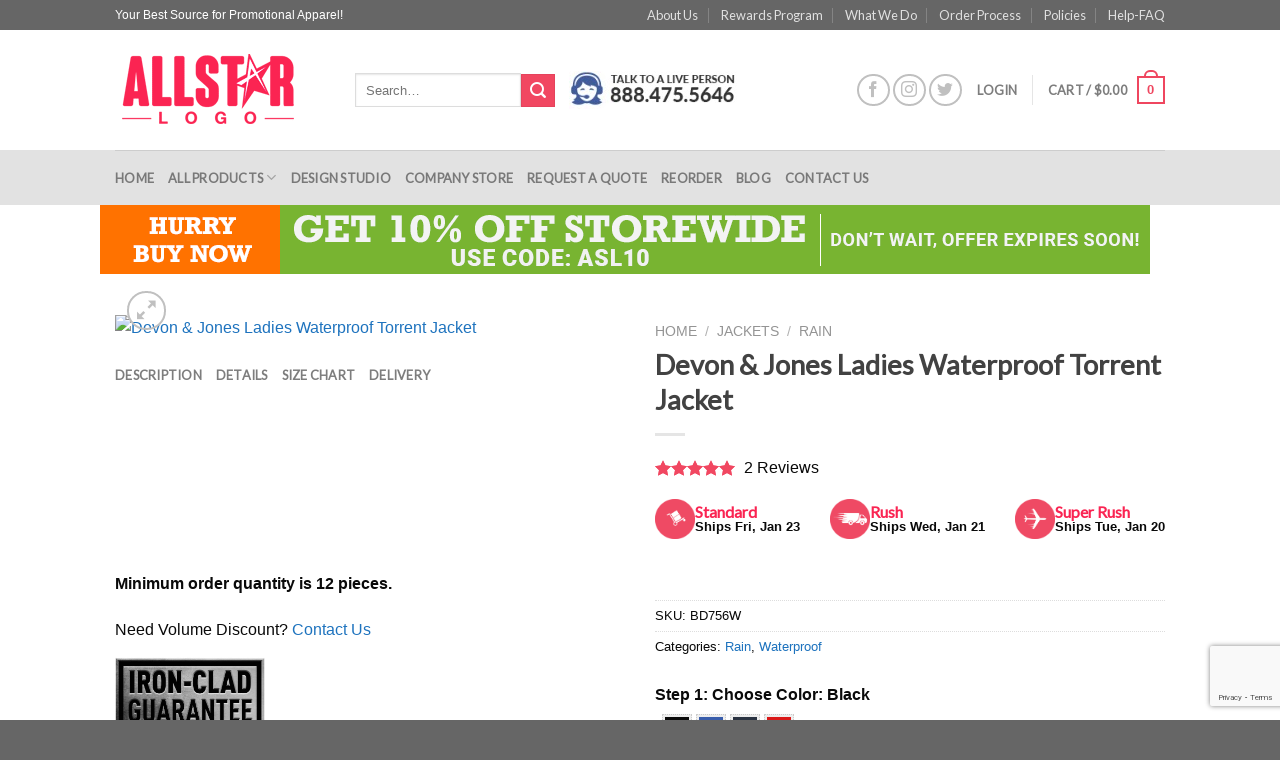

--- FILE ---
content_type: text/html; charset=UTF-8
request_url: https://www.allstarlogo.com/product/devon-jones-ladies-waterproof-torrent-jacket/
body_size: 48616
content:
<!DOCTYPE html>
<!--[if IE 9 ]> <html lang="en-US" class="ie9 loading-site no-js bg-fill"> <![endif]-->
<!--[if IE 8 ]> <html lang="en-US" class="ie8 loading-site no-js bg-fill"> <![endif]-->
<!--[if (gte IE 9)|!(IE)]><!--><html lang="en-US" class="loading-site no-js bg-fill"> <!--<![endif]-->
<head>
	<meta charset="UTF-8" />
	<link rel="profile" href="http://gmpg.org/xfn/11" />
	<link rel="pingback" href="https://www.allstarlogo.com/xmlrpc.php" />

	<script>(function(html){html.className = html.className.replace(/\bno-js\b/,'js')})(document.documentElement);</script>
<meta name='robots' content='index, follow, max-image-preview:large, max-snippet:-1, max-video-preview:-1' />
	<style>img:is([sizes="auto" i], [sizes^="auto," i]) { contain-intrinsic-size: 3000px 1500px }</style>
	
<!-- Google Tag Manager for WordPress by gtm4wp.com -->
<script data-cfasync="false" data-pagespeed-no-defer>
	var gtm4wp_datalayer_name = "dataLayer";
	var dataLayer = dataLayer || [];
	const gtm4wp_use_sku_instead = false;
	const gtm4wp_currency = 'USD';
	const gtm4wp_product_per_impression = 10;
	const gtm4wp_clear_ecommerce = false;
</script>
<!-- End Google Tag Manager for WordPress by gtm4wp.com -->	<script type="text/javascript" id="" charset="">
		window.lpTag=window.lpTag||{};
"undefined"===typeof window.lpTag._tagCount?(window.lpTag={site:"89721350",section:lpTag.section||"",autoStart:!1===lpTag.autoStart?!1:!0,ovr:lpTag.ovr||{},_v:"1.6.0",_tagCount:1,protocol:"https:",events:{bind:function(a,b,c){lpTag.defer(function(){lpTag.events.bind(a,b,c)},0)},trigger:function(a,b,c){lpTag.defer(function(){lpTag.events.trigger(a,b,c)},1)}},defer:function(a,b){0==b?(this._defB=this._defB||[],this._defB.push(a)):1==b?(this._defT=this._defT||[],this._defT.push(a)):(this._defL=this._defL||
[],this._defL.push(a))},load:function(a,b,c){var d=this;setTimeout(function(){d._load(a,b,c)},0)},_load:function(a,b,c){var d=a;a||(d=this.protocol+"//"+(this.ovr&&this.ovr.domain?this.ovr.domain:"lptag.liveperson.net")+"/tag/tag.js?site\x3d"+this.site);a=document.createElement("script");a.setAttribute("charset",b?b:"UTF-8");c&&a.setAttribute("id",c);a.setAttribute("src",d);document.getElementsByTagName("head").item(0).appendChild(a)},init:function(){this._timing=this._timing||{};this._timing.start=
(new Date).getTime();var a=this;window.attachEvent?window.attachEvent("onload",function(){a._domReady("domReady")}):(window.addEventListener("DOMContentLoaded",function(){a._domReady("contReady")},!1),window.addEventListener("load",function(){a._domReady("domReady")},!1));"undefined"==typeof window._lptStop&&this.load()},start:function(){this.autoStart=!0},_domReady:function(a){this.isDom||(this.isDom=!0,this.events.trigger("LPT","DOM_READY",{t:a}));this._timing[a]=(new Date).getTime()},vars:lpTag.vars||
[],dbs:lpTag.dbs||[],ctn:lpTag.ctn||[],sdes:lpTag.sdes||[],ev:lpTag.ev||[]},lpTag.init()):window.lpTag._tagCount+=1;
		</script>
	<meta name="viewport" content="width=device-width, initial-scale=1, maximum-scale=1" />
	<!-- This site is optimized with the Yoast SEO Premium plugin v25.0 (Yoast SEO v25.0) - https://yoast.com/wordpress/plugins/seo/ -->
	<title>Ladies Waterproof Torrent Jacket With Custom Embroidered Logo</title>
	<meta name="description" content="Design Devon &amp; Jones Ladies Waterproof Torrent Jacket at AllStar Logo using our design studio. Get volume discounts on bulk orders and free shipping." />
	<link rel="canonical" href="https://www.allstarlogo.com/product/devon-jones-ladies-waterproof-torrent-jacket/" />
	<meta property="og:locale" content="en_US" />
	<meta property="og:type" content="product" />
	<meta property="og:title" content="Devon &amp; Jones Ladies Waterproof Torrent Jacket" />
	<meta property="og:description" content="Design Devon &amp; Jones Ladies Waterproof Torrent Jacket at AllStar Logo using our design studio. Get volume discounts on bulk orders and free shipping." />
	<meta property="og:url" content="https://www.allstarlogo.com/product/devon-jones-ladies-waterproof-torrent-jacket/" />
	<meta property="og:site_name" content="AllStar Logo" />
	<meta property="article:modified_time" content="2024-02-27T21:15:30+00:00" />
	<meta property="og:image" content="https://www.allstarlogo.com/wp-content/uploads/2016/08/D756W_black.jpg" />
	<meta property="og:image:width" content="1067" />
	<meta property="og:image:height" content="1183" />
	<meta property="og:image:type" content="image/jpeg" />
	<meta name="twitter:card" content="summary_large_image" />
	<meta name="twitter:site" content="@AllStarLogo" />
	<meta name="twitter:label1" content="Price" />
	<meta name="twitter:data1" content="&#036;59.99" />
	<meta name="twitter:label2" content="Availability" />
	<meta name="twitter:data2" content="In stock" />
	<script type="application/ld+json" class="yoast-schema-graph">{"@context":"https://schema.org","@graph":[{"@type":["WebPage","ItemPage"],"@id":"https://www.allstarlogo.com/product/devon-jones-ladies-waterproof-torrent-jacket/","url":"https://www.allstarlogo.com/product/devon-jones-ladies-waterproof-torrent-jacket/","name":"Ladies Waterproof Torrent Jacket With Custom Embroidered Logo","isPartOf":{"@id":"https://www.allstarlogo.com/#website"},"primaryImageOfPage":{"@id":"https://www.allstarlogo.com/product/devon-jones-ladies-waterproof-torrent-jacket/#primaryimage"},"image":{"@id":"https://www.allstarlogo.com/product/devon-jones-ladies-waterproof-torrent-jacket/#primaryimage"},"thumbnailUrl":"https://www.allstarlogo.com/wp-content/uploads/2016/08/D756W_black.jpg","description":"Design Devon & Jones Ladies Waterproof Torrent Jacket at AllStar Logo using our design studio. Get volume discounts on bulk orders and free shipping.","breadcrumb":{"@id":"https://www.allstarlogo.com/product/devon-jones-ladies-waterproof-torrent-jacket/#breadcrumb"},"inLanguage":"en-US","potentialAction":{"@type":"BuyAction","target":"https://www.allstarlogo.com/product/devon-jones-ladies-waterproof-torrent-jacket/"}},{"@type":"ImageObject","inLanguage":"en-US","@id":"https://www.allstarlogo.com/product/devon-jones-ladies-waterproof-torrent-jacket/#primaryimage","url":"https://www.allstarlogo.com/wp-content/uploads/2016/08/D756W_black.jpg","contentUrl":"https://www.allstarlogo.com/wp-content/uploads/2016/08/D756W_black.jpg","width":1067,"height":1183,"caption":"Devon & Jones Ladies Waterproof Torrent Jacket"},{"@type":"BreadcrumbList","@id":"https://www.allstarlogo.com/product/devon-jones-ladies-waterproof-torrent-jacket/#breadcrumb","itemListElement":[{"@type":"ListItem","position":1,"name":"Home","item":"https://www.allstarlogo.com/"},{"@type":"ListItem","position":2,"name":"Shop","item":"https://www.allstarlogo.com/shop/"},{"@type":"ListItem","position":3,"name":"Devon &#038; Jones Ladies Waterproof Torrent Jacket"}]},{"@type":"WebSite","@id":"https://www.allstarlogo.com/#website","url":"https://www.allstarlogo.com/","name":"AllStar Logo","description":"Your Best Source for Promotional Apparel","publisher":{"@id":"https://www.allstarlogo.com/#organization"},"potentialAction":[{"@type":"SearchAction","target":{"@type":"EntryPoint","urlTemplate":"https://www.allstarlogo.com/?s={search_term_string}"},"query-input":{"@type":"PropertyValueSpecification","valueRequired":true,"valueName":"search_term_string"}}],"inLanguage":"en-US"},{"@type":"Organization","@id":"https://www.allstarlogo.com/#organization","name":"AllStar Logo Inc.","url":"https://www.allstarlogo.com/","logo":{"@type":"ImageObject","inLanguage":"en-US","@id":"https://www.allstarlogo.com/#/schema/logo/image/","url":"https://www.allstarlogo.com/wp-content/uploads/2019/03/Logo.png","contentUrl":"https://www.allstarlogo.com/wp-content/uploads/2019/03/Logo.png","width":180,"height":180,"caption":"AllStar Logo Inc."},"image":{"@id":"https://www.allstarlogo.com/#/schema/logo/image/"},"sameAs":["https://www.facebook.com/AllStarLogoInc/","https://x.com/AllStarLogo","https://www.instagram.com/allstar_logo/","https://www.pinterest.com/allstarlogo/","https://www.youtube.com/watch?v=k7FE31inFyw"]}]}</script>
	<meta property="product:brand" content="Devon &amp; Jones" />
	<meta property="product:price:amount" content="59.99" />
	<meta property="product:price:currency" content="USD" />
	<meta property="og:availability" content="instock" />
	<meta property="product:availability" content="instock" />
	<meta property="product:retailer_item_id" content="BD756W" />
	<meta property="product:condition" content="new" />
	<!-- / Yoast SEO Premium plugin. -->


<link rel='dns-prefetch' href='//fonts.googleapis.com' />
<link rel="alternate" type="application/rss+xml" title="AllStar Logo &raquo; Feed" href="https://www.allstarlogo.com/feed/" />
<link rel="alternate" type="application/rss+xml" title="AllStar Logo &raquo; Comments Feed" href="https://www.allstarlogo.com/comments/feed/" />
<link rel="alternate" type="application/rss+xml" title="AllStar Logo &raquo; Devon &#038; Jones Ladies Waterproof Torrent Jacket Comments Feed" href="https://www.allstarlogo.com/product/devon-jones-ladies-waterproof-torrent-jacket/feed/" />
<script type="text/javascript">
/* <![CDATA[ */
window._wpemojiSettings = {"baseUrl":"https:\/\/s.w.org\/images\/core\/emoji\/15.1.0\/72x72\/","ext":".png","svgUrl":"https:\/\/s.w.org\/images\/core\/emoji\/15.1.0\/svg\/","svgExt":".svg","source":{"concatemoji":"https:\/\/www.allstarlogo.com\/wp-includes\/js\/wp-emoji-release.min.js?ver=009248500199b7b9c533d5fc62d90db3"}};
/*! This file is auto-generated */
!function(i,n){var o,s,e;function c(e){try{var t={supportTests:e,timestamp:(new Date).valueOf()};sessionStorage.setItem(o,JSON.stringify(t))}catch(e){}}function p(e,t,n){e.clearRect(0,0,e.canvas.width,e.canvas.height),e.fillText(t,0,0);var t=new Uint32Array(e.getImageData(0,0,e.canvas.width,e.canvas.height).data),r=(e.clearRect(0,0,e.canvas.width,e.canvas.height),e.fillText(n,0,0),new Uint32Array(e.getImageData(0,0,e.canvas.width,e.canvas.height).data));return t.every(function(e,t){return e===r[t]})}function u(e,t,n){switch(t){case"flag":return n(e,"\ud83c\udff3\ufe0f\u200d\u26a7\ufe0f","\ud83c\udff3\ufe0f\u200b\u26a7\ufe0f")?!1:!n(e,"\ud83c\uddfa\ud83c\uddf3","\ud83c\uddfa\u200b\ud83c\uddf3")&&!n(e,"\ud83c\udff4\udb40\udc67\udb40\udc62\udb40\udc65\udb40\udc6e\udb40\udc67\udb40\udc7f","\ud83c\udff4\u200b\udb40\udc67\u200b\udb40\udc62\u200b\udb40\udc65\u200b\udb40\udc6e\u200b\udb40\udc67\u200b\udb40\udc7f");case"emoji":return!n(e,"\ud83d\udc26\u200d\ud83d\udd25","\ud83d\udc26\u200b\ud83d\udd25")}return!1}function f(e,t,n){var r="undefined"!=typeof WorkerGlobalScope&&self instanceof WorkerGlobalScope?new OffscreenCanvas(300,150):i.createElement("canvas"),a=r.getContext("2d",{willReadFrequently:!0}),o=(a.textBaseline="top",a.font="600 32px Arial",{});return e.forEach(function(e){o[e]=t(a,e,n)}),o}function t(e){var t=i.createElement("script");t.src=e,t.defer=!0,i.head.appendChild(t)}"undefined"!=typeof Promise&&(o="wpEmojiSettingsSupports",s=["flag","emoji"],n.supports={everything:!0,everythingExceptFlag:!0},e=new Promise(function(e){i.addEventListener("DOMContentLoaded",e,{once:!0})}),new Promise(function(t){var n=function(){try{var e=JSON.parse(sessionStorage.getItem(o));if("object"==typeof e&&"number"==typeof e.timestamp&&(new Date).valueOf()<e.timestamp+604800&&"object"==typeof e.supportTests)return e.supportTests}catch(e){}return null}();if(!n){if("undefined"!=typeof Worker&&"undefined"!=typeof OffscreenCanvas&&"undefined"!=typeof URL&&URL.createObjectURL&&"undefined"!=typeof Blob)try{var e="postMessage("+f.toString()+"("+[JSON.stringify(s),u.toString(),p.toString()].join(",")+"));",r=new Blob([e],{type:"text/javascript"}),a=new Worker(URL.createObjectURL(r),{name:"wpTestEmojiSupports"});return void(a.onmessage=function(e){c(n=e.data),a.terminate(),t(n)})}catch(e){}c(n=f(s,u,p))}t(n)}).then(function(e){for(var t in e)n.supports[t]=e[t],n.supports.everything=n.supports.everything&&n.supports[t],"flag"!==t&&(n.supports.everythingExceptFlag=n.supports.everythingExceptFlag&&n.supports[t]);n.supports.everythingExceptFlag=n.supports.everythingExceptFlag&&!n.supports.flag,n.DOMReady=!1,n.readyCallback=function(){n.DOMReady=!0}}).then(function(){return e}).then(function(){var e;n.supports.everything||(n.readyCallback(),(e=n.source||{}).concatemoji?t(e.concatemoji):e.wpemoji&&e.twemoji&&(t(e.twemoji),t(e.wpemoji)))}))}((window,document),window._wpemojiSettings);
/* ]]> */
</script>
<link rel='stylesheet' id='wc-elavon-converge-credit-card-checkout-block-css' href='https://www.allstarlogo.com/wp-content/plugins/woocommerce-gateway-elavon/assets/css/blocks/wc-elavon-vm-checkout-block.css?ver=2.14.3' type='text/css' media='all' />
<link rel='stylesheet' id='wc-elavon-converge-echeck-checkout-block-css' href='https://www.allstarlogo.com/wp-content/plugins/woocommerce-gateway-elavon/assets/css/blocks/wc-elavon-vm-checkout-block.css?ver=2.14.3' type='text/css' media='all' />
<style id='wp-emoji-styles-inline-css' type='text/css'>

	img.wp-smiley, img.emoji {
		display: inline !important;
		border: none !important;
		box-shadow: none !important;
		height: 1em !important;
		width: 1em !important;
		margin: 0 0.07em !important;
		vertical-align: -0.1em !important;
		background: none !important;
		padding: 0 !important;
	}
</style>
<link rel='stylesheet' id='wp-block-library-css' href='https://www.allstarlogo.com/wp-includes/css/dist/block-library/style.min.css?ver=009248500199b7b9c533d5fc62d90db3' type='text/css' media='all' />
<style id='classic-theme-styles-inline-css' type='text/css'>
/*! This file is auto-generated */
.wp-block-button__link{color:#fff;background-color:#32373c;border-radius:9999px;box-shadow:none;text-decoration:none;padding:calc(.667em + 2px) calc(1.333em + 2px);font-size:1.125em}.wp-block-file__button{background:#32373c;color:#fff;text-decoration:none}
</style>
<style id='global-styles-inline-css' type='text/css'>
:root{--wp--preset--aspect-ratio--square: 1;--wp--preset--aspect-ratio--4-3: 4/3;--wp--preset--aspect-ratio--3-4: 3/4;--wp--preset--aspect-ratio--3-2: 3/2;--wp--preset--aspect-ratio--2-3: 2/3;--wp--preset--aspect-ratio--16-9: 16/9;--wp--preset--aspect-ratio--9-16: 9/16;--wp--preset--color--black: #000000;--wp--preset--color--cyan-bluish-gray: #abb8c3;--wp--preset--color--white: #ffffff;--wp--preset--color--pale-pink: #f78da7;--wp--preset--color--vivid-red: #cf2e2e;--wp--preset--color--luminous-vivid-orange: #ff6900;--wp--preset--color--luminous-vivid-amber: #fcb900;--wp--preset--color--light-green-cyan: #7bdcb5;--wp--preset--color--vivid-green-cyan: #00d084;--wp--preset--color--pale-cyan-blue: #8ed1fc;--wp--preset--color--vivid-cyan-blue: #0693e3;--wp--preset--color--vivid-purple: #9b51e0;--wp--preset--gradient--vivid-cyan-blue-to-vivid-purple: linear-gradient(135deg,rgba(6,147,227,1) 0%,rgb(155,81,224) 100%);--wp--preset--gradient--light-green-cyan-to-vivid-green-cyan: linear-gradient(135deg,rgb(122,220,180) 0%,rgb(0,208,130) 100%);--wp--preset--gradient--luminous-vivid-amber-to-luminous-vivid-orange: linear-gradient(135deg,rgba(252,185,0,1) 0%,rgba(255,105,0,1) 100%);--wp--preset--gradient--luminous-vivid-orange-to-vivid-red: linear-gradient(135deg,rgba(255,105,0,1) 0%,rgb(207,46,46) 100%);--wp--preset--gradient--very-light-gray-to-cyan-bluish-gray: linear-gradient(135deg,rgb(238,238,238) 0%,rgb(169,184,195) 100%);--wp--preset--gradient--cool-to-warm-spectrum: linear-gradient(135deg,rgb(74,234,220) 0%,rgb(151,120,209) 20%,rgb(207,42,186) 40%,rgb(238,44,130) 60%,rgb(251,105,98) 80%,rgb(254,248,76) 100%);--wp--preset--gradient--blush-light-purple: linear-gradient(135deg,rgb(255,206,236) 0%,rgb(152,150,240) 100%);--wp--preset--gradient--blush-bordeaux: linear-gradient(135deg,rgb(254,205,165) 0%,rgb(254,45,45) 50%,rgb(107,0,62) 100%);--wp--preset--gradient--luminous-dusk: linear-gradient(135deg,rgb(255,203,112) 0%,rgb(199,81,192) 50%,rgb(65,88,208) 100%);--wp--preset--gradient--pale-ocean: linear-gradient(135deg,rgb(255,245,203) 0%,rgb(182,227,212) 50%,rgb(51,167,181) 100%);--wp--preset--gradient--electric-grass: linear-gradient(135deg,rgb(202,248,128) 0%,rgb(113,206,126) 100%);--wp--preset--gradient--midnight: linear-gradient(135deg,rgb(2,3,129) 0%,rgb(40,116,252) 100%);--wp--preset--font-size--small: 13px;--wp--preset--font-size--medium: 20px;--wp--preset--font-size--large: 36px;--wp--preset--font-size--x-large: 42px;--wp--preset--font-family--inter: "Inter", sans-serif;--wp--preset--font-family--cardo: Cardo;--wp--preset--spacing--20: 0.44rem;--wp--preset--spacing--30: 0.67rem;--wp--preset--spacing--40: 1rem;--wp--preset--spacing--50: 1.5rem;--wp--preset--spacing--60: 2.25rem;--wp--preset--spacing--70: 3.38rem;--wp--preset--spacing--80: 5.06rem;--wp--preset--shadow--natural: 6px 6px 9px rgba(0, 0, 0, 0.2);--wp--preset--shadow--deep: 12px 12px 50px rgba(0, 0, 0, 0.4);--wp--preset--shadow--sharp: 6px 6px 0px rgba(0, 0, 0, 0.2);--wp--preset--shadow--outlined: 6px 6px 0px -3px rgba(255, 255, 255, 1), 6px 6px rgba(0, 0, 0, 1);--wp--preset--shadow--crisp: 6px 6px 0px rgba(0, 0, 0, 1);}:where(.is-layout-flex){gap: 0.5em;}:where(.is-layout-grid){gap: 0.5em;}body .is-layout-flex{display: flex;}.is-layout-flex{flex-wrap: wrap;align-items: center;}.is-layout-flex > :is(*, div){margin: 0;}body .is-layout-grid{display: grid;}.is-layout-grid > :is(*, div){margin: 0;}:where(.wp-block-columns.is-layout-flex){gap: 2em;}:where(.wp-block-columns.is-layout-grid){gap: 2em;}:where(.wp-block-post-template.is-layout-flex){gap: 1.25em;}:where(.wp-block-post-template.is-layout-grid){gap: 1.25em;}.has-black-color{color: var(--wp--preset--color--black) !important;}.has-cyan-bluish-gray-color{color: var(--wp--preset--color--cyan-bluish-gray) !important;}.has-white-color{color: var(--wp--preset--color--white) !important;}.has-pale-pink-color{color: var(--wp--preset--color--pale-pink) !important;}.has-vivid-red-color{color: var(--wp--preset--color--vivid-red) !important;}.has-luminous-vivid-orange-color{color: var(--wp--preset--color--luminous-vivid-orange) !important;}.has-luminous-vivid-amber-color{color: var(--wp--preset--color--luminous-vivid-amber) !important;}.has-light-green-cyan-color{color: var(--wp--preset--color--light-green-cyan) !important;}.has-vivid-green-cyan-color{color: var(--wp--preset--color--vivid-green-cyan) !important;}.has-pale-cyan-blue-color{color: var(--wp--preset--color--pale-cyan-blue) !important;}.has-vivid-cyan-blue-color{color: var(--wp--preset--color--vivid-cyan-blue) !important;}.has-vivid-purple-color{color: var(--wp--preset--color--vivid-purple) !important;}.has-black-background-color{background-color: var(--wp--preset--color--black) !important;}.has-cyan-bluish-gray-background-color{background-color: var(--wp--preset--color--cyan-bluish-gray) !important;}.has-white-background-color{background-color: var(--wp--preset--color--white) !important;}.has-pale-pink-background-color{background-color: var(--wp--preset--color--pale-pink) !important;}.has-vivid-red-background-color{background-color: var(--wp--preset--color--vivid-red) !important;}.has-luminous-vivid-orange-background-color{background-color: var(--wp--preset--color--luminous-vivid-orange) !important;}.has-luminous-vivid-amber-background-color{background-color: var(--wp--preset--color--luminous-vivid-amber) !important;}.has-light-green-cyan-background-color{background-color: var(--wp--preset--color--light-green-cyan) !important;}.has-vivid-green-cyan-background-color{background-color: var(--wp--preset--color--vivid-green-cyan) !important;}.has-pale-cyan-blue-background-color{background-color: var(--wp--preset--color--pale-cyan-blue) !important;}.has-vivid-cyan-blue-background-color{background-color: var(--wp--preset--color--vivid-cyan-blue) !important;}.has-vivid-purple-background-color{background-color: var(--wp--preset--color--vivid-purple) !important;}.has-black-border-color{border-color: var(--wp--preset--color--black) !important;}.has-cyan-bluish-gray-border-color{border-color: var(--wp--preset--color--cyan-bluish-gray) !important;}.has-white-border-color{border-color: var(--wp--preset--color--white) !important;}.has-pale-pink-border-color{border-color: var(--wp--preset--color--pale-pink) !important;}.has-vivid-red-border-color{border-color: var(--wp--preset--color--vivid-red) !important;}.has-luminous-vivid-orange-border-color{border-color: var(--wp--preset--color--luminous-vivid-orange) !important;}.has-luminous-vivid-amber-border-color{border-color: var(--wp--preset--color--luminous-vivid-amber) !important;}.has-light-green-cyan-border-color{border-color: var(--wp--preset--color--light-green-cyan) !important;}.has-vivid-green-cyan-border-color{border-color: var(--wp--preset--color--vivid-green-cyan) !important;}.has-pale-cyan-blue-border-color{border-color: var(--wp--preset--color--pale-cyan-blue) !important;}.has-vivid-cyan-blue-border-color{border-color: var(--wp--preset--color--vivid-cyan-blue) !important;}.has-vivid-purple-border-color{border-color: var(--wp--preset--color--vivid-purple) !important;}.has-vivid-cyan-blue-to-vivid-purple-gradient-background{background: var(--wp--preset--gradient--vivid-cyan-blue-to-vivid-purple) !important;}.has-light-green-cyan-to-vivid-green-cyan-gradient-background{background: var(--wp--preset--gradient--light-green-cyan-to-vivid-green-cyan) !important;}.has-luminous-vivid-amber-to-luminous-vivid-orange-gradient-background{background: var(--wp--preset--gradient--luminous-vivid-amber-to-luminous-vivid-orange) !important;}.has-luminous-vivid-orange-to-vivid-red-gradient-background{background: var(--wp--preset--gradient--luminous-vivid-orange-to-vivid-red) !important;}.has-very-light-gray-to-cyan-bluish-gray-gradient-background{background: var(--wp--preset--gradient--very-light-gray-to-cyan-bluish-gray) !important;}.has-cool-to-warm-spectrum-gradient-background{background: var(--wp--preset--gradient--cool-to-warm-spectrum) !important;}.has-blush-light-purple-gradient-background{background: var(--wp--preset--gradient--blush-light-purple) !important;}.has-blush-bordeaux-gradient-background{background: var(--wp--preset--gradient--blush-bordeaux) !important;}.has-luminous-dusk-gradient-background{background: var(--wp--preset--gradient--luminous-dusk) !important;}.has-pale-ocean-gradient-background{background: var(--wp--preset--gradient--pale-ocean) !important;}.has-electric-grass-gradient-background{background: var(--wp--preset--gradient--electric-grass) !important;}.has-midnight-gradient-background{background: var(--wp--preset--gradient--midnight) !important;}.has-small-font-size{font-size: var(--wp--preset--font-size--small) !important;}.has-medium-font-size{font-size: var(--wp--preset--font-size--medium) !important;}.has-large-font-size{font-size: var(--wp--preset--font-size--large) !important;}.has-x-large-font-size{font-size: var(--wp--preset--font-size--x-large) !important;}
:where(.wp-block-post-template.is-layout-flex){gap: 1.25em;}:where(.wp-block-post-template.is-layout-grid){gap: 1.25em;}
:where(.wp-block-columns.is-layout-flex){gap: 2em;}:where(.wp-block-columns.is-layout-grid){gap: 2em;}
:root :where(.wp-block-pullquote){font-size: 1.5em;line-height: 1.6;}
</style>
<link rel='stylesheet' id='contact-form-7-css' href='https://www.allstarlogo.com/wp-content/plugins/contact-form-7/includes/css/styles.css?ver=6.0.6' type='text/css' media='all' />
<link rel='stylesheet' id='editable-css-css' href='https://www.allstarlogo.com/wp-content/plugins/gema75_woocommerce_size_charts/css/jquery.edittable.css?ver=009248500199b7b9c533d5fc62d90db3' type='text/css' media='all' />
<link rel='stylesheet' id='plugin-frontend-css-css' href='https://www.allstarlogo.com/wp-content/plugins/gema75_woocommerce_size_charts/css/plugin_frontend.css?ver=009248500199b7b9c533d5fc62d90db3' type='text/css' media='all' />
<link rel='stylesheet' id='rp-wcdpd-frontend-styles-css' href='https://www.allstarlogo.com/wp-content/plugins/wc-dynamic-pricing-and-discounts/assets/css/style-frontend.css?ver=1.1.1' type='text/css' media='all' />
<link rel='stylesheet' id='photoswipe-css' href='https://www.allstarlogo.com/wp-content/plugins/woocommerce/assets/css/photoswipe/photoswipe.min.css?ver=9.5.2' type='text/css' media='all' />
<link rel='stylesheet' id='photoswipe-default-skin-css' href='https://www.allstarlogo.com/wp-content/plugins/woocommerce/assets/css/photoswipe/default-skin/default-skin.min.css?ver=9.5.2' type='text/css' media='all' />
<style id='woocommerce-inline-inline-css' type='text/css'>
.woocommerce form .form-row .required { visibility: visible; }
</style>
<link rel='stylesheet' id='dashicons-css' href='https://www.allstarlogo.com/wp-includes/css/dashicons.min.css?ver=009248500199b7b9c533d5fc62d90db3' type='text/css' media='all' />
<link rel='stylesheet' id='woocommerce-addons-css-css' href='https://www.allstarlogo.com/wp-content/plugins/woocommerce-product-addons/assets/css/frontend/frontend.css?ver=7.0.2' type='text/css' media='all' />
<link rel='stylesheet' id='gateway-css' href='https://www.allstarlogo.com/wp-content/plugins/woocommerce-paypal-payments/modules/ppcp-button/assets/css/gateway.css?ver=3.3.2' type='text/css' media='all' />
<link rel='stylesheet' id='flatsome-icons-css' href='https://www.allstarlogo.com/wp-content/themes/flatsome/assets/css/fl-icons.css?ver=3.12' type='text/css' media='all' />
<link rel='stylesheet' id='flatsome-ninjaforms-css' href='https://www.allstarlogo.com/wp-content/themes/flatsome/inc/integrations/ninjaforms/ninjaforms.css?ver=009248500199b7b9c533d5fc62d90db3' type='text/css' media='all' />
<link rel='stylesheet' id='wcss-css' href='https://www.allstarlogo.com/wp-content/plugins/woocommerce-cart-share-and-save/assets/css/wcss.css?ver=3.2.2' type='text/css' media='all' />
<style id='wcss-inline-css' type='text/css'>
.wcss-popup {
			--popup-close-button-bg-color: #ff0000;
			--popup-close-button-icon-color: #ffffff;
		}.wcss-popup--bg-color {
			background-color: #ffffff;
		}.wcss-popup--text-color {
			color: #000000;
		}.wcss-btn {
			background-color: #f2f2f2 !important;
			color: #898989 !important;
		}
</style>
<link rel='stylesheet' id='sv-wc-payment-gateway-payment-form-v5_11_4-css' href='https://www.allstarlogo.com/wp-content/plugins/woocommerce-gateway-intuit-qbms/vendor/skyverge/wc-plugin-framework/woocommerce/payment-gateway/assets/css/frontend/sv-wc-payment-gateway-payment-form.min.css?ver=5.11.4' type='text/css' media='all' />
<link rel='stylesheet' id='flatsome-main-css' href='https://www.allstarlogo.com/wp-content/themes/flatsome/assets/css/flatsome.css?ver=3.13.3' type='text/css' media='all' />
<link rel='stylesheet' id='flatsome-shop-css' href='https://www.allstarlogo.com/wp-content/themes/flatsome/assets/css/flatsome-shop.css?ver=3.13.3' type='text/css' media='all' />
<link rel='stylesheet' id='flatsome-style-css' href='https://www.allstarlogo.com/wp-content/themes/flatsome-child/style.css?ver=3.0' type='text/css' media='all' />
<link rel='stylesheet' id='flatsome-googlefonts-css' href='//fonts.googleapis.com/css?family=Lato%3Aregular%2Cdefault%2Cdefault%2Cdefault%7CDancing+Script%3Aregular%2Cdefault&#038;display=swap&#038;ver=3.9' type='text/css' media='all' />
<script type="text/template" id="tmpl-variation-template">
	<div class="woocommerce-variation-description">{{{ data.variation.variation_description }}}</div>
	<div class="woocommerce-variation-price">{{{ data.variation.price_html }}}</div>
	<div class="woocommerce-variation-availability">{{{ data.variation.availability_html }}}</div>
</script>
<script type="text/template" id="tmpl-unavailable-variation-template">
	<p role="alert">Sorry, this product is unavailable. Please choose a different combination.</p>
</script>
<script type="text/javascript" id="jquery-core-js-extra">
/* <![CDATA[ */
var SDT_DATA = {"ajaxurl":"https:\/\/www.allstarlogo.com\/wp-admin\/admin-ajax.php","siteUrl":"https:\/\/www.allstarlogo.com\/","pluginsUrl":"https:\/\/www.allstarlogo.com\/wp-content\/plugins","isAdmin":""};
/* ]]> */
</script>
<script type="text/javascript" src="https://www.allstarlogo.com/wp-includes/js/jquery/jquery.min.js?ver=3.7.1" id="jquery-core-js"></script>
<script type="text/javascript" src="https://www.allstarlogo.com/wp-includes/js/jquery/jquery-migrate.min.js?ver=3.4.1" id="jquery-migrate-js"></script>
<script type="text/javascript" src="https://www.allstarlogo.com/wp-includes/js/underscore.min.js?ver=1.13.7" id="underscore-js"></script>
<script type="text/javascript" id="wp-util-js-extra">
/* <![CDATA[ */
var _wpUtilSettings = {"ajax":{"url":"\/wp-admin\/admin-ajax.php"}};
/* ]]> */
</script>
<script type="text/javascript" src="https://www.allstarlogo.com/wp-includes/js/wp-util.min.js?ver=009248500199b7b9c533d5fc62d90db3" id="wp-util-js"></script>
<script type="text/javascript" src="https://www.allstarlogo.com/wp-content/plugins/woocommerce/assets/js/jquery-blockui/jquery.blockUI.min.js?ver=2.7.0-wc.9.5.2" id="jquery-blockui-js" data-wp-strategy="defer"></script>
<script type="text/javascript" id="dlm-public-js-extra">
/* <![CDATA[ */
var dlmVars = {"logStatus":"enabled","jsErrorLogging":{"status":"","url":"https:\/\/www.allstarlogo.com\/wp-admin\/admin-ajax.php","nonce":"776f8886e7","action":"log_js_errors"}};
/* ]]> */
</script>
<script type="text/javascript" src="https://www.allstarlogo.com/wp-content/plugins/debug-log-manager/assets/js/public.js?ver=2.4.2" id="dlm-public-js"></script>
<script type="text/javascript" src="https://www.allstarlogo.com/wp-content/plugins/wc-dynamic-pricing-and-discounts/assets/js/scripts-frontend.js?ver=1.1.1" id="rp-wcdpd-frontend-scripts-js"></script>
<script type="text/javascript" id="wc-add-to-cart-js-extra">
/* <![CDATA[ */
var wc_add_to_cart_params = {"ajax_url":"\/wp-admin\/admin-ajax.php","wc_ajax_url":"\/?wc-ajax=%%endpoint%%","i18n_view_cart":"View cart","cart_url":"https:\/\/www.allstarlogo.com\/cart\/","is_cart":"","cart_redirect_after_add":"no"};
/* ]]> */
</script>
<script type="text/javascript" src="https://www.allstarlogo.com/wp-content/plugins/woocommerce/assets/js/frontend/add-to-cart.min.js?ver=9.5.2" id="wc-add-to-cart-js" defer="defer" data-wp-strategy="defer"></script>
<script type="text/javascript" src="https://www.allstarlogo.com/wp-content/plugins/woocommerce/assets/js/photoswipe/photoswipe.min.js?ver=4.1.1-wc.9.5.2" id="photoswipe-js" defer="defer" data-wp-strategy="defer"></script>
<script type="text/javascript" src="https://www.allstarlogo.com/wp-content/plugins/woocommerce/assets/js/photoswipe/photoswipe-ui-default.min.js?ver=4.1.1-wc.9.5.2" id="photoswipe-ui-default-js" defer="defer" data-wp-strategy="defer"></script>
<script type="text/javascript" id="wc-single-product-js-extra">
/* <![CDATA[ */
var wc_single_product_params = {"i18n_required_rating_text":"Please select a rating","i18n_product_gallery_trigger_text":"View full-screen image gallery","review_rating_required":"yes","flexslider":{"rtl":false,"animation":"slide","smoothHeight":true,"directionNav":false,"controlNav":"thumbnails","slideshow":false,"animationSpeed":500,"animationLoop":false,"allowOneSlide":false},"zoom_enabled":"","zoom_options":[],"photoswipe_enabled":"1","photoswipe_options":{"shareEl":false,"closeOnScroll":false,"history":false,"hideAnimationDuration":0,"showAnimationDuration":0},"flexslider_enabled":""};
/* ]]> */
</script>
<script type="text/javascript" src="https://www.allstarlogo.com/wp-content/plugins/woocommerce/assets/js/frontend/single-product.min.js?ver=9.5.2" id="wc-single-product-js" defer="defer" data-wp-strategy="defer"></script>
<script type="text/javascript" src="https://www.allstarlogo.com/wp-content/plugins/woocommerce/assets/js/js-cookie/js.cookie.min.js?ver=2.1.4-wc.9.5.2" id="js-cookie-js" defer="defer" data-wp-strategy="defer"></script>
<script type="text/javascript" id="woocommerce-js-extra">
/* <![CDATA[ */
var woocommerce_params = {"ajax_url":"\/wp-admin\/admin-ajax.php","wc_ajax_url":"\/?wc-ajax=%%endpoint%%"};
/* ]]> */
</script>
<script type="text/javascript" src="https://www.allstarlogo.com/wp-content/plugins/woocommerce/assets/js/frontend/woocommerce.min.js?ver=9.5.2" id="woocommerce-js" defer="defer" data-wp-strategy="defer"></script>
<script type="text/javascript" id="srf_rush_script-js-extra">
/* <![CDATA[ */
var srfRush = {"ajaxurl":"https:\/\/www.allstarlogo.com\/wp-admin\/admin-ajax.php"};
/* ]]> */
</script>
<script type="text/javascript" src="https://www.allstarlogo.com/wp-content/themes/flatsome-child/includes/wc-shipping-rush-fee/assets/js/frontend_script.js?ver=009248500199b7b9c533d5fc62d90db3" id="srf_rush_script-js"></script>
<link rel="https://api.w.org/" href="https://www.allstarlogo.com/wp-json/" /><link rel="alternate" title="JSON" type="application/json" href="https://www.allstarlogo.com/wp-json/wp/v2/product/66135" /><link rel="EditURI" type="application/rsd+xml" title="RSD" href="https://www.allstarlogo.com/xmlrpc.php?rsd" />

<link rel='shortlink' href='https://www.allstarlogo.com/?p=66135' />
<link rel="alternate" title="oEmbed (JSON)" type="application/json+oembed" href="https://www.allstarlogo.com/wp-json/oembed/1.0/embed?url=https%3A%2F%2Fwww.allstarlogo.com%2Fproduct%2Fdevon-jones-ladies-waterproof-torrent-jacket%2F" />
<link rel="alternate" title="oEmbed (XML)" type="text/xml+oembed" href="https://www.allstarlogo.com/wp-json/oembed/1.0/embed?url=https%3A%2F%2Fwww.allstarlogo.com%2Fproduct%2Fdevon-jones-ladies-waterproof-torrent-jacket%2F&#038;format=xml" />

<!-- Google Tag Manager for WordPress by gtm4wp.com -->
<!-- GTM Container placement set to automatic -->
<script data-cfasync="false" data-pagespeed-no-defer>
	var dataLayer_content = {"pagePostType":"product","pagePostType2":"single-product","pagePostAuthor":"Antonella Chirco","customerTotalOrders":0,"customerTotalOrderValue":0,"customerFirstName":"","customerLastName":"","customerBillingFirstName":"","customerBillingLastName":"","customerBillingCompany":"","customerBillingAddress1":"","customerBillingAddress2":"","customerBillingCity":"","customerBillingState":"","customerBillingPostcode":"","customerBillingCountry":"","customerBillingEmail":"","customerBillingEmailHash":"","customerBillingPhone":"","customerShippingFirstName":"","customerShippingLastName":"","customerShippingCompany":"","customerShippingAddress1":"","customerShippingAddress2":"","customerShippingCity":"","customerShippingState":"","customerShippingPostcode":"","customerShippingCountry":"","cartContent":{"totals":{"applied_coupons":[],"discount_total":0,"subtotal":0,"total":0},"items":[]},"productRatingCounts":{"5":1},"productAverageRating":5,"productReviewCount":2,"productType":"simple","productIsVariable":0};
	dataLayer.push( dataLayer_content );
</script>
<script data-cfasync="false" data-pagespeed-no-defer>
(function(w,d,s,l,i){w[l]=w[l]||[];w[l].push({'gtm.start':
new Date().getTime(),event:'gtm.js'});var f=d.getElementsByTagName(s)[0],
j=d.createElement(s),dl=l!='dataLayer'?'&l='+l:'';j.async=true;j.src=
'//www.googletagmanager.com/gtm.js?id='+i+dl;f.parentNode.insertBefore(j,f);
})(window,document,'script','dataLayer','GTM-KFKLJVL');
</script>
<!-- End Google Tag Manager for WordPress by gtm4wp.com -->	<meta name="google-site-verification" content="Cno7KIFECk_zXIxIS8gHrlSvnTSxp-gQ--CTnCeRk24" />
<meta name="google-site-verification" content="tJ-KnZaDiGCb-H9OxQi_dOYAs3FMfApdxbn9ZKxCu4U" />
<!-- Google Tag Manager -->
<script>(function(w,d,s,l,i){w[l]=w[l]||[];w[l].push({'gtm.start':
new Date().getTime(),event:'gtm.js'});var f=d.getElementsByTagName(s)[0],
j=d.createElement(s),dl=l!='dataLayer'?'&l='+l:'';j.async=true;j.src=
'https://www.googletagmanager.com/gtm.js?id='+i+dl;f.parentNode.insertBefore(j,f);
})(window,document,'script','dataLayer','GTM-WQ7V24XQ');</script>
<!-- End Google Tag Manager -->
<!-- Ggoogle Anyatics added by Haroon -->

<!-- Google tag (gtag.js) -->
<script async src="https://www.googletagmanager.com/gtag/js?id=G-DHMGXEBDQ5"></script>
<script>
  window.dataLayer = window.dataLayer || [];
  function gtag(){dataLayer.push(arguments);}
  gtag('js', new Date());

  gtag('config', 'G-DHMGXEBDQ5');
</script>

 
<!-- New Product schema code by Codiffy -->
<script type="application/ld+json">
{
  "@context": "https://schema.org/",
  "@type": "Product",
  "name": "Devon & Jones Ladies Waterproof Torrent Jacket",
  "image": "https://www.allstarlogo.com/wp-content/uploads/2016/08/D756W_black.jpg",
  "description": "Minimum order quantity is 12 pieces.\r\nTo SAVE MORE on orders of 1,000 pieces and higher, please call (888) 475-5646.",
  "sku": "BD756W",
  "brand": {
    "@type": "Brand",
    "name": "Devon &amp; Jones"
  },
  "offers": {
    "@type": "Offer",
    "url": "https://www.allstarlogo.com/product/devon-jones-ladies-waterproof-torrent-jacket/",
    "priceCurrency": "USD",
    "price": "59.99",
    "priceValidUntil": "2026-12-31",
    "itemCondition": "https://schema.org/NewCondition",
    "availability": "https://schema.org/InStock",
    "shippingDetails": {
      "@type": "OfferShippingDetails",
      "shippingRate": {
        "@type": "MonetaryAmount",
        "value": "0",
        "currency": "USD"
      },
      "deliveryTime": {
        "@type": "ShippingDeliveryTime",
        "handlingTime": {
          "@type": "QuantitativeValue",
          "minValue": "1",
          "maxValue": "3",
          "unitCode": "DAY"
        },
        "transitTime": {
          "@type": "QuantitativeValue",
          "minValue": "3",
          "maxValue": "7",
          "unitCode": "DAY"
        }
      },
      "shippingDestination": {
        "@type": "DefinedRegion",
        "addressCountry": "US"
      }
    },
    "hasMerchantReturnPolicy": {
      "@type": "MerchantReturnPolicy",
      "applicableCountry": "US",
      "returnPolicyCategory": "https://schema.org/MerchantReturnFiniteReturnWindow",
      "merchantReturnDays": "30",
      "returnMethod": "https://schema.org/ReturnByMail",
      "returnFees": "https://schema.org/FreeReturn"
    }
  },
  "aggregateRating": {
    "@type": "AggregateRating",
    "ratingValue": "5.00",
    "reviewCount": "2"
  },
  "review": {
    "@type": "Review",
    "reviewRating": {
      "@type": "Rating",
      "ratingValue": "5.00",
      "bestRating": "5"
    },
    "author": {
      "@type": "Person",
      "name": "Anonymous"
    }
  },
  "additionalProperty": [
    {
      "@type": "PropertyValue",
      "name": "Material",
      "value": ""
    },
    {
      "@type": "PropertyValue",
      "name": "Sizes Available",
      "value": "S,  M,  L,  XL,  2XL,  3XL,  4XL"
    },
    {
      "@type": "PropertyValue",
      "name": "Colors Available",
      "value": ""
    }
  ]
}
</script> 
<!-- New Product schema code by Codiffy -->
	<style>
		.based_on_rating {
			display: flex;
			gap: 10px;
			align-items: center;
			justify-content: center;
		}
		.based_on_rating span.topRating {
			font-size: 50px;
			color: #1E73BE;
		}
		.based_on_rating .star-rating {
			font-size: 20px;
			margin: 5px 0;
		}
        .reviews-heading {
            text-align: center;
            font-size: 24px;
            font-weight: bold;
            margin-bottom: 10px;
        }
        .average-rating {
            text-align: center;
            font-size: 18px;
            margin-bottom: 20px;
        }
        .review-box {
            background: #f8f8f8;
            border: 1px solid #ddd;
            padding: 15px;
            border-radius: 8px;
            text-align: center;
            box-shadow: 0 2px 8px rgba(0, 0, 0, 0.1);
        }
        .review-stars {
            margin-bottom: 10px;
			text-align: center;
    		text-align: -webkit-center;
        }
        .review-stars .star {
            color: #f14761;
            font-size: 25px;
            display: inline-block;
        }
        .review-text {
            font-size: 19px;
            color: #333;
            margin-bottom: 10px;
        }
        .review-product {
            font-size: 12px;
            font-weight: bold;
            margin-bottom: 5px;
        }
        .review-product a {
            color: #0073aa;
            text-decoration: none;
        }
        .review-product a:hover {
            text-decoration: underline;
        }
        .review-author {
            font-size: 12px;
            color: #777;
            font-style: italic;
        }
        .pagination {
            margin-top: 20px;
            text-align: center;
        }
    </style>
	<!--[if IE]><link rel="stylesheet" type="text/css" href="https://www.allstarlogo.com/wp-content/themes/flatsome/assets/css/ie-fallback.css"><script src="//cdnjs.cloudflare.com/ajax/libs/html5shiv/3.6.1/html5shiv.js"></script><script>var head = document.getElementsByTagName('head')[0],style = document.createElement('style');style.type = 'text/css';style.styleSheet.cssText = ':before,:after{content:none !important';head.appendChild(style);setTimeout(function(){head.removeChild(style);}, 0);</script><script src="https://www.allstarlogo.com/wp-content/themes/flatsome/assets/libs/ie-flexibility.js"></script><![endif]-->	<noscript><style>.woocommerce-product-gallery{ opacity: 1 !important; }</style></noscript>
				<style>
				table.srf_rush_fees td {
					border: unset;
					text-align: left !important;
					padding: 0;
				}
			</style>
			<script id='nitro-telemetry-meta' nitro-exclude>window.NPTelemetryMetadata={missReason: (!window.NITROPACK_STATE ? 'cache not found' : 'hit'),pageType: 'product',isEligibleForOptimization: true,}</script><script id='nitro-generic' nitro-exclude>(()=>{window.NitroPack=window.NitroPack||{coreVersion:"na",isCounted:!1};let e=document.createElement("script");if(e.src="https://nitroscripts.com/WfFOXEcMEBmBxKdObTgtWcdQaPwwrQsa",e.async=!0,e.id="nitro-script",document.head.appendChild(e),!window.NitroPack.isCounted){window.NitroPack.isCounted=!0;let t=()=>{navigator.sendBeacon("https://to.getnitropack.com/p",JSON.stringify({siteId:"WfFOXEcMEBmBxKdObTgtWcdQaPwwrQsa",url:window.location.href,isOptimized:!!window.IS_NITROPACK,coreVersion:"na",missReason:window.NPTelemetryMetadata?.missReason||"",pageType:window.NPTelemetryMetadata?.pageType||"",isEligibleForOptimization:!!window.NPTelemetryMetadata?.isEligibleForOptimization}))};(()=>{let e=()=>new Promise(e=>{"complete"===document.readyState?e():window.addEventListener("load",e)}),i=()=>new Promise(e=>{document.prerendering?document.addEventListener("prerenderingchange",e,{once:!0}):e()}),a=async()=>{await i(),await e(),t()};a()})(),window.addEventListener("pageshow",e=>{if(e.persisted){let i=document.prerendering||self.performance?.getEntriesByType?.("navigation")[0]?.activationStart>0;"visible"!==document.visibilityState||i||t()}})}})();</script><style class='wp-fonts-local' type='text/css'>
@font-face{font-family:Inter;font-style:normal;font-weight:300 900;font-display:fallback;src:url('https://www.allstarlogo.com/wp-content/plugins/woocommerce/assets/fonts/Inter-VariableFont_slnt,wght.woff2') format('woff2');font-stretch:normal;}
@font-face{font-family:Cardo;font-style:normal;font-weight:400;font-display:fallback;src:url('https://www.allstarlogo.com/wp-content/plugins/woocommerce/assets/fonts/cardo_normal_400.woff2') format('woff2');}
</style>
<link rel="icon" href="https://www.allstarlogo.com/wp-content/uploads/2019/09/favicon-100x100.jpg" sizes="32x32" />
<link rel="icon" href="https://www.allstarlogo.com/wp-content/uploads/2019/09/favicon.jpg" sizes="192x192" />
<link rel="apple-touch-icon" href="https://www.allstarlogo.com/wp-content/uploads/2019/09/favicon.jpg" />
<meta name="msapplication-TileImage" content="https://www.allstarlogo.com/wp-content/uploads/2019/09/favicon.jpg" />
<style id="custom-css" type="text/css">:root {--primary-color: #EF465F;}.sticky-add-to-cart--active, #wrapper,#main,#main.dark{background-color: #FFF}.header-main{height: 120px}#logo img{max-height: 120px}#logo{width:210px;}.header-bottom{min-height: 55px}.header-top{min-height: 30px}.transparent .header-main{height: 90px}.transparent #logo img{max-height: 90px}.has-transparent + .page-title:first-of-type,.has-transparent + #main > .page-title,.has-transparent + #main > div > .page-title,.has-transparent + #main .page-header-wrapper:first-of-type .page-title{padding-top: 170px;}.header.show-on-scroll,.stuck .header-main{height:70px!important}.stuck #logo img{max-height: 70px!important}.search-form{ width: 40%;}.header-bg-color, .header-wrapper {background-color: #fff}.header-bottom {background-color: #e2e2e2}.header-main .nav > li > a{line-height: 16px }.stuck .header-main .nav > li > a{line-height: 50px }@media (max-width: 549px) {.header-main{height: 70px}#logo img{max-height: 70px}}.header-top{background-color:#666666!important;}/* Color */.accordion-title.active, .has-icon-bg .icon .icon-inner,.logo a, .primary.is-underline, .primary.is-link, .badge-outline .badge-inner, .nav-outline > li.active> a,.nav-outline >li.active > a, .cart-icon strong,[data-color='primary'], .is-outline.primary{color: #EF465F;}/* Color !important */[data-text-color="primary"]{color: #EF465F!important;}/* Background Color */[data-text-bg="primary"]{background-color: #EF465F;}/* Background */.scroll-to-bullets a,.featured-title, .label-new.menu-item > a:after, .nav-pagination > li > .current,.nav-pagination > li > span:hover,.nav-pagination > li > a:hover,.has-hover:hover .badge-outline .badge-inner,button[type="submit"], .button.wc-forward:not(.checkout):not(.checkout-button), .button.submit-button, .button.primary:not(.is-outline),.featured-table .title,.is-outline:hover, .has-icon:hover .icon-label,.nav-dropdown-bold .nav-column li > a:hover, .nav-dropdown.nav-dropdown-bold > li > a:hover, .nav-dropdown-bold.dark .nav-column li > a:hover, .nav-dropdown.nav-dropdown-bold.dark > li > a:hover, .is-outline:hover, .tagcloud a:hover,.grid-tools a, input[type='submit']:not(.is-form), .box-badge:hover .box-text, input.button.alt,.nav-box > li > a:hover,.nav-box > li.active > a,.nav-pills > li.active > a ,.current-dropdown .cart-icon strong, .cart-icon:hover strong, .nav-line-bottom > li > a:before, .nav-line-grow > li > a:before, .nav-line > li > a:before,.banner, .header-top, .slider-nav-circle .flickity-prev-next-button:hover svg, .slider-nav-circle .flickity-prev-next-button:hover .arrow, .primary.is-outline:hover, .button.primary:not(.is-outline), input[type='submit'].primary, input[type='submit'].primary, input[type='reset'].button, input[type='button'].primary, .badge-inner{background-color: #EF465F;}/* Border */.nav-vertical.nav-tabs > li.active > a,.scroll-to-bullets a.active,.nav-pagination > li > .current,.nav-pagination > li > span:hover,.nav-pagination > li > a:hover,.has-hover:hover .badge-outline .badge-inner,.accordion-title.active,.featured-table,.is-outline:hover, .tagcloud a:hover,blockquote, .has-border, .cart-icon strong:after,.cart-icon strong,.blockUI:before, .processing:before,.loading-spin, .slider-nav-circle .flickity-prev-next-button:hover svg, .slider-nav-circle .flickity-prev-next-button:hover .arrow, .primary.is-outline:hover{border-color: #EF465F}.nav-tabs > li.active > a{border-top-color: #EF465F}.widget_shopping_cart_content .blockUI.blockOverlay:before { border-left-color: #EF465F }.woocommerce-checkout-review-order .blockUI.blockOverlay:before { border-left-color: #EF465F }/* Fill */.slider .flickity-prev-next-button:hover svg,.slider .flickity-prev-next-button:hover .arrow{fill: #EF465F;}/* Background Color */[data-icon-label]:after, .secondary.is-underline:hover,.secondary.is-outline:hover,.icon-label,.button.secondary:not(.is-outline),.button.alt:not(.is-outline), .badge-inner.on-sale, .button.checkout, .single_add_to_cart_button, .current .breadcrumb-step{ background-color:#F14761; }[data-text-bg="secondary"]{background-color: #F14761;}/* Color */.secondary.is-underline,.secondary.is-link, .secondary.is-outline,.stars a.active, .star-rating:before, .woocommerce-page .star-rating:before,.star-rating span:before, .color-secondary{color: #F14761}/* Color !important */[data-text-color="secondary"]{color: #F14761!important;}/* Border */.secondary.is-outline:hover{border-color:#F14761}.alert.is-underline:hover,.alert.is-outline:hover,.alert{background-color: #F14761}.alert.is-link, .alert.is-outline, .color-alert{color: #F14761;}/* Color !important */[data-text-color="alert"]{color: #F14761!important;}/* Background Color */[data-text-bg="alert"]{background-color: #F14761;}body{font-family:"Lato", sans-serif}body{font-weight: 400}body{color: #0A0A0A}.nav > li > a {font-family:"Lato", sans-serif;}.mobile-sidebar-levels-2 .nav > li > ul > li > a {font-family:"Lato", sans-serif;}.nav > li > a {font-weight: 700;}.mobile-sidebar-levels-2 .nav > li > ul > li > a {font-weight: 700;}h1,h2,h3,h4,h5,h6,.heading-font, .off-canvas-center .nav-sidebar.nav-vertical > li > a{font-family: "Lato", sans-serif;}h1,h2,h3,h4,h5,h6,.heading-font,.banner h1,.banner h2{font-weight: 700;}h1,h2,h3,h4,h5,h6,.heading-font{color: #424242;}.alt-font{font-family: "Dancing Script", sans-serif;}.alt-font{font-weight: 400!important;}a{color: #1E73BE;}a:hover{color: #EF465F;}.tagcloud a:hover{border-color: #EF465F;background-color: #EF465F;}.widget a{color: #424242;}.widget a:hover{color: #EF465F;}.widget .tagcloud a:hover{border-color: #EF465F; background-color: #EF465F;}.badge-inner.new-bubble{background-color: #7a9c59}.shop-page-title.featured-title .title-bg{ background-image: url(https://www.allstarlogo.com/wp-content/uploads/2016/08/D756W_black.jpg)!important;}@media screen and (min-width: 550px){.products .box-vertical .box-image{min-width: 247px!important;width: 247px!important;}}.footer-1{background-color: #fff}.footer-2{background-color: #777}.absolute-footer, html{background-color: #666666}/* Custom CSS */.product-gallery-slider .slide img {width: auto !important;height: auto !important;max-width: 100% !important;margin: 0 auto;}.variations td {vertical-align: top; padding-right: 10px;}.variations .label {white-space: nowrap;}.belowtext { display: table-cell; vertical-align: bottom; padding-bottom: 12px; font-family: sans-serif; font-size: 11px; font-weight: normal;}.wc-proceed-to-checkout { text-align:center;}span.wpcf7-list-item { display: block; }ul {list-style: disc outside;margin-left: 1.5em;}.nav>li h3 {padding-top: 10px;}.label-new.menu-item > a:after{content:"New";}.label-hot.menu-item > a:after{content:"Hot";}.label-sale.menu-item > a:after{content:"Sale";}.label-popular.menu-item > a:after{content:"Popular";}</style>		<style type="text/css" id="wp-custom-css">
			/* 
@font-face {
  font-family: 'Lato';
  font-style: normal;
  font-weight: 400;
  font-display: swap;
  src: url(https://fonts.gstatic.com/s/lato/v24/S6uyw4BMUTPHjx4wXg.woff2) format('woff2');
  unicode-range: U+0000-00FF, U+0131, U+0152-0153, U+02BB-02BC, U+02C6, U+02DA, U+02DC, U+0304, U+0308, U+0329, U+2000-206F, U+2074, U+20AC, U+2122, U+2191, U+2193, U+2212, U+2215, U+FEFF, U+FFFD;
}
@font-face {
  font-family: 'Lato';
  font-style: normal;
  font-weight: 700;
  font-display: swap;
  src: url(https://fonts.gstatic.com/s/lato/v24/S6u9w4BMUTPHh6UVSwiPGQ.woff2) format('woff2');
  unicode-range: U+0000-00FF, U+0131, U+0152-0153, U+02BB-02BC, U+02C6, U+02DA, U+02DC, U+0304, U+0308, U+0329, U+2000-206F, U+2074, U+20AC, U+2122, U+2191, U+2193, U+2212, U+2215, U+FEFF, U+FFFD;
} */

.footer-wrapper li.bullet-arrow span{
    font-size:90%;
	  cursor: pointer;
}

#reorder-changes-label {
	display: none;
}

body.single-product .allstarlogo_dynamic_pricing .rp_wcdpd_product_page{
	margin:0 !important;
}

body.single-product .allstarlogo_dynamic_pricing {
   display: block;
        min-height: 126px;
        margin-top: 20px;
        margin-bottom: 30px;
}

body {
    font-family: Arial, sans-serif;
}		</style>
		</head>

<body class="wp-singular product-template-default single single-product postid-66135 wp-theme-flatsome wp-child-theme-flatsome-child theme-flatsome woocommerce woocommerce-page woocommerce-no-js full-width bg-fill lightbox nav-dropdown-has-arrow nav-dropdown-has-shadow nav-dropdown-has-border">
<script>
(function () {
	var c = document.body.className;
	c = c.replace(/woocommerce-no-js/, 'woocommerce-js');
	document.body.className = c;
})();	
</script>

<!-- GTM Container placement set to automatic -->
<!-- Google Tag Manager (noscript) -->
				<noscript><iframe src="https://www.googletagmanager.com/ns.html?id=GTM-KFKLJVL" height="0" width="0" style="display:none;visibility:hidden" aria-hidden="true"></iframe></noscript>
<!-- End Google Tag Manager (noscript) -->	<!-- Google Tag Manager (noscript) -->
<noscript><iframe src="https://www.googletagmanager.com/ns.html?id=GTM-WQ7V24XQ"
height="0" width="0" style="display:none;visibility:hidden"></iframe></noscript>
<!-- End Google Tag Manager (noscript) -->
	
<a class="skip-link screen-reader-text" href="#main">Skip to content</a>

<div id="wrapper">

	
	<header id="header" class="header has-sticky sticky-jump">
		<div class="header-wrapper">
			<div id="top-bar" class="header-top hide-for-sticky nav-dark hide-for-medium">
    <div class="flex-row container">
      <div class="flex-col hide-for-medium flex-left">
          <ul class="nav nav-left medium-nav-center nav-small  nav-divided">
              <li class="html custom html_topbar_left">Your Best Source for Promotional Apparel!</li>          </ul>
      </div>

      <div class="flex-col hide-for-medium flex-center">
          <ul class="nav nav-center nav-small  nav-divided">
                        </ul>
      </div>

      <div class="flex-col hide-for-medium flex-right">
         <ul class="nav top-bar-nav nav-right nav-small  nav-divided">
              <li id="menu-item-46439" class="menu-item menu-item-type-post_type menu-item-object-page menu-item-46439 menu-item-design-default"><a href="https://www.allstarlogo.com/about/" class="nav-top-link">About Us</a></li>
<li id="menu-item-115280" class="menu-item menu-item-type-post_type menu-item-object-page menu-item-115280 menu-item-design-default"><a href="https://www.allstarlogo.com/business-reward-program/" class="nav-top-link">Rewards Program</a></li>
<li id="menu-item-67599" class="menu-item menu-item-type-post_type menu-item-object-page menu-item-67599 menu-item-design-default"><a href="https://www.allstarlogo.com/what-we-do/" class="nav-top-link">What We Do</a></li>
<li id="menu-item-67598" class="menu-item menu-item-type-post_type menu-item-object-page menu-item-67598 menu-item-design-default"><a href="https://www.allstarlogo.com/order-allstar-logo/" class="nav-top-link">Order Process</a></li>
<li id="menu-item-46441" class="menu-item menu-item-type-post_type menu-item-object-page menu-item-46441 menu-item-design-default"><a href="https://www.allstarlogo.com/store-policies/" class="nav-top-link">Policies</a></li>
<li id="menu-item-67600" class="menu-item menu-item-type-post_type menu-item-object-page menu-item-67600 menu-item-design-default"><a href="https://www.allstarlogo.com/faqs/" class="nav-top-link">Help-FAQ</a></li>
          </ul>
      </div>

      
    </div>
</div>
<div id="masthead" class="header-main hide-for-sticky">
      <div class="header-inner flex-row container logo-left medium-logo-center" role="navigation">

          <!-- Logo -->
          <div id="logo" class="flex-col logo">
            <!-- Header logo -->
<a href="https://www.allstarlogo.com/" title="AllStar Logo - Your Best Source for Promotional Apparel" rel="home">
    <img width="210" height="120" src="https://www.allstarlogo.com/wp-content/uploads/2019/01/allstarlogo.png" class="header_logo header-logo" alt="AllStar Logo"/><img  width="210" height="120" src="https://www.allstarlogo.com/wp-content/uploads/2019/01/allstarlogo.png" class="header-logo-dark" alt="AllStar Logo"/></a>
          </div>

          <!-- Mobile Left Elements -->
          <div class="flex-col show-for-medium flex-left">
            <ul class="mobile-nav nav nav-left ">
              <li class="nav-icon has-icon">
  		<a href="#" data-open="#main-menu" data-pos="left" data-bg="main-menu-overlay" data-color="" class="is-small" aria-label="Menu" aria-controls="main-menu" aria-expanded="false">
		
		  <i class="icon-menu" ></i>
		  		</a>
	</li>            </ul>
          </div>

          <!-- Left Elements -->
          <div class="flex-col hide-for-medium flex-left
            flex-grow">
            <ul class="header-nav header-nav-main nav nav-left  nav-size-80% nav-uppercase" >
              <li class="header-search-form search-form html relative has-icon">
	<div class="header-search-form-wrapper">
		<div class="searchform-wrapper ux-search-box relative is-normal"><form role="search" method="get" class="searchform" action="https://www.allstarlogo.com/">
	<div class="flex-row relative">
						<div class="flex-col flex-grow">
			<label class="screen-reader-text" for="woocommerce-product-search-field-0">Search for:</label>
			<input type="search" id="woocommerce-product-search-field-0" class="search-field mb-0" placeholder="Search&hellip;" value="" name="s" />
			<input type="hidden" name="post_type" value="product" />
					</div>
		<div class="flex-col">
			<button type="submit" value="Search" class="ux-search-submit submit-button secondary button icon mb-0" aria-label="Submit">
				<i class="icon-search" ></i>			</button>
		</div>
	</div>
	<div class="live-search-results text-left z-top"></div>
</form>
</div>	</div>
</li><li class="html custom html_nav_position_text_top"><a rel="Phone" title="" href="tel:8884755646"><img src="/wp-content/uploads/2017/01/call-number-1-15425.jpg" style="width:169px; height:38px;" alt="talk to a live person"></a></li>            </ul>
          </div>

          <!-- Right Elements -->
          <div class="flex-col hide-for-medium flex-right">
            <ul class="header-nav header-nav-main nav nav-right  nav-size-80% nav-uppercase">
              <li class="html custom html_top_right_text"><div class="social-icons follow-icons" ><a href="https://www.facebook.com/AllStarLogoInc" target="_blank" data-label="Facebook"  rel="noopener noreferrer nofollow" class="icon button circle is-outline facebook tooltip" title="Follow on Facebook"><i class="icon-facebook" ></i></a><a href="https://www.instagram.com/allstar_logo" target="_blank" rel="noopener noreferrer nofollow" data-label="Instagram" class="icon button circle is-outline  instagram tooltip" title="Follow on Instagram"><i class="icon-instagram" ></i></a><a href="https://twitter.com/allstarlogo" target="_blank"  data-label="Twitter"  rel="noopener noreferrer nofollow" class="icon button circle is-outline  twitter tooltip" title="Follow on Twitter"><i class="icon-twitter" ></i></a></div> </li><li class="account-item has-icon
    "
>

<a href="https://www.allstarlogo.com/my-account/"
    class="nav-top-link nav-top-not-logged-in "
      >
    <span>
    Login      </span>
  
</a>



</li>
<li class="header-divider"></li><li class="cart-item has-icon has-dropdown">

<a href="https://www.allstarlogo.com/cart/" title="Cart" class="header-cart-link is-small">


<span class="header-cart-title">
   Cart   /      <span class="cart-price"><span class="woocommerce-Price-amount amount"><bdi><span class="woocommerce-Price-currencySymbol">&#36;</span>0.00</bdi></span></span>
  </span>

    <span class="cart-icon image-icon">
    <strong>0</strong>
  </span>
  </a>

 <ul class="nav-dropdown nav-dropdown-default">
    <li class="html widget_shopping_cart">
      <div class="widget_shopping_cart_content">
        

	<p class="woocommerce-mini-cart__empty-message">No products in the cart.</p>


      </div>
    </li>
     </ul>

</li>
            </ul>
          </div>

          <!-- Mobile Right Elements -->
          <div class="flex-col show-for-medium flex-right">
            <ul class="mobile-nav nav nav-right ">
              <li class="cart-item has-icon">

      <a href="https://www.allstarlogo.com/cart/" class="header-cart-link off-canvas-toggle nav-top-link is-small" data-open="#cart-popup" data-class="off-canvas-cart" title="Cart" data-pos="right">
  
    <span class="cart-icon image-icon">
    <strong>0</strong>
  </span>
  </a>


  <!-- Cart Sidebar Popup -->
  <div id="cart-popup" class="mfp-hide widget_shopping_cart">
  <div class="cart-popup-inner inner-padding">
      <div class="cart-popup-title text-center">
          <h4 class="uppercase">Cart</h4>
          <div class="is-divider"></div>
      </div>
      <div class="widget_shopping_cart_content">
          

	<p class="woocommerce-mini-cart__empty-message">No products in the cart.</p>


      </div>
             <div class="cart-sidebar-content relative"></div>  </div>
  </div>

</li>
            </ul>
          </div>

      </div>
     
            <div class="container"><div class="top-divider full-width"></div></div>
      </div><div id="wide-nav" class="header-bottom wide-nav hide-for-medium">
    <div class="flex-row container">

                        <div class="flex-col hide-for-medium flex-left">
                <ul class="nav header-nav header-bottom-nav nav-left  nav-uppercase">
                    <li id="menu-item-67706" class="menu-item menu-item-type-post_type menu-item-object-page menu-item-home menu-item-67706 menu-item-design-default"><a href="https://www.allstarlogo.com/" class="nav-top-link">Home</a></li>
<li id="menu-item-46482" class="menu-item menu-item-type-post_type menu-item-object-page menu-item-has-children current_page_parent menu-item-46482 menu-item-design-default has-dropdown"><a href="https://www.allstarlogo.com/shop/" class="nav-top-link">All Products<i class="icon-angle-down" ></i></a>
<ul class="sub-menu nav-dropdown nav-dropdown-default">
	<li id="menu-item-67627" class="menu-item menu-item-type-taxonomy menu-item-object-product_cat menu-item-has-children menu-item-67627 nav-dropdown-col"><a href="https://www.allstarlogo.com/shop/mens-clothing/">Mens Clothing</a>
	<ul class="sub-menu nav-column nav-dropdown-default">
		<li id="menu-item-67628" class="menu-item menu-item-type-taxonomy menu-item-object-product_cat menu-item-67628"><a href="https://www.allstarlogo.com/shop/mens-clothing/polo-shirts/">Polo Shirts</a></li>
		<li id="menu-item-67629" class="menu-item menu-item-type-taxonomy menu-item-object-product_cat menu-item-67629"><a href="https://www.allstarlogo.com/shop/mens-clothing/company-shirts/">Company Shirts</a></li>
		<li id="menu-item-67630" class="menu-item menu-item-type-taxonomy menu-item-object-product_cat menu-item-67630"><a href="https://www.allstarlogo.com/shop/mens-clothing/custom-jackets/">Custom Jackets</a></li>
		<li id="menu-item-67631" class="menu-item menu-item-type-taxonomy menu-item-object-product_cat menu-item-67631"><a href="https://www.allstarlogo.com/shop/mens-clothing/custom-softshell-jackets/">Softshell</a></li>
		<li id="menu-item-67632" class="menu-item menu-item-type-taxonomy menu-item-object-product_cat menu-item-67632"><a href="https://www.allstarlogo.com/shop/mens-clothing/embroidered-hooded-sweatshirts/">Hoodies</a></li>
		<li id="menu-item-67633" class="menu-item menu-item-type-taxonomy menu-item-object-product_cat menu-item-67633"><a href="https://www.allstarlogo.com/shop/mens-clothing/fleece-jackets/">Fleece Jackets</a></li>
		<li id="menu-item-67634" class="menu-item menu-item-type-taxonomy menu-item-object-product_cat menu-item-67634"><a href="https://www.allstarlogo.com/shop/mens-clothing/fleece-pullovers/">Fleece Pullovers</a></li>
		<li id="menu-item-67635" class="menu-item menu-item-type-taxonomy menu-item-object-product_cat menu-item-67635"><a href="https://www.allstarlogo.com/shop/mens-clothing/fleece-vests/">Fleece Vests</a></li>
		<li id="menu-item-67636" class="menu-item menu-item-type-taxonomy menu-item-object-product_cat menu-item-67636"><a href="https://www.allstarlogo.com/shop/mens-clothing/customized-mens-sweatshirts/">Sweatshirts</a></li>
		<li id="menu-item-67637" class="menu-item menu-item-type-taxonomy menu-item-object-product_cat menu-item-67637"><a href="https://www.allstarlogo.com/shop/mens-clothing/mens-tees/">Men&#8217;s Tees</a></li>
		<li id="menu-item-67638" class="menu-item menu-item-type-taxonomy menu-item-object-product_cat menu-item-67638"><a href="https://www.allstarlogo.com/shop/mens-clothing/tank-tops-sleeveless/">Tank Tops Sleeveless</a></li>
	</ul>
</li>
	<li id="menu-item-67639" class="menu-item menu-item-type-taxonomy menu-item-object-product_cat menu-item-has-children menu-item-67639 nav-dropdown-col"><a href="https://www.allstarlogo.com/shop/custom-womens-clothing/">Women&#8217;s Clothing</a>
	<ul class="sub-menu nav-column nav-dropdown-default">
		<li id="menu-item-65796" class="menu-item menu-item-type-taxonomy menu-item-object-product_cat menu-item-65796"><a href="https://www.allstarlogo.com/shop/custom-womens-clothing/dress-shirts/">Women&#8217;s Dress Shirts</a></li>
		<li id="menu-item-65799" class="menu-item menu-item-type-taxonomy menu-item-object-product_cat menu-item-65799"><a href="https://www.allstarlogo.com/shop/custom-womens-clothing/custom-polos-for-womens-with-logo/">Women&#8217;s Polo Shirts</a></li>
		<li id="menu-item-65800" class="menu-item menu-item-type-taxonomy menu-item-object-product_cat menu-item-65800"><a href="https://www.allstarlogo.com/shop/custom-womens-clothing/womens-tees/">Women&#8217;s T-Shirts</a></li>
		<li id="menu-item-67640" class="menu-item menu-item-type-taxonomy menu-item-object-product_cat menu-item-67640"><a href="https://www.allstarlogo.com/shop/custom-womens-clothing/sweatshirts/">Women&#8217;s Sweatshirts</a></li>
		<li id="menu-item-67641" class="menu-item menu-item-type-taxonomy menu-item-object-product_cat menu-item-67641"><a href="https://www.allstarlogo.com/shop/custom-womens-clothing/tank-tops/">Women&#8217;s Tank Top</a></li>
		<li id="menu-item-67642" class="menu-item menu-item-type-taxonomy menu-item-object-product_cat menu-item-67642"><a href="https://www.allstarlogo.com/shop/custom-womens-clothing/fleece-coats/">Women&#8217;s Fleece Jackets</a></li>
		<li id="menu-item-67643" class="menu-item menu-item-type-taxonomy menu-item-object-product_cat menu-item-67643"><a href="https://www.allstarlogo.com/shop/custom-womens-clothing/coats/">Women&#8217;s Jackets</a></li>
		<li id="menu-item-67644" class="menu-item menu-item-type-taxonomy menu-item-object-product_cat menu-item-67644"><a href="https://www.allstarlogo.com/shop/custom-womens-clothing/softshell-coats/">Women&#8217;s Softshell Jackets</a></li>
	</ul>
</li>
	<li id="menu-item-67646" class="menu-item menu-item-type-taxonomy menu-item-object-product_cat menu-item-has-children menu-item-67646 nav-dropdown-col"><a href="https://www.allstarlogo.com/shop/work-uniforms/">Work Uniforms</a>
	<ul class="sub-menu nav-column nav-dropdown-default">
		<li id="menu-item-67647" class="menu-item menu-item-type-taxonomy menu-item-object-product_cat menu-item-67647"><a href="https://www.allstarlogo.com/shop/work-uniforms/work-shirts/">Work Shirts</a></li>
		<li id="menu-item-67648" class="menu-item menu-item-type-taxonomy menu-item-object-product_cat menu-item-67648"><a href="https://www.allstarlogo.com/shop/work-uniforms/personalized-polo-shirts/">Personalized Polo Shirts</a></li>
		<li id="menu-item-67649" class="menu-item menu-item-type-taxonomy menu-item-object-product_cat menu-item-67649"><a href="https://www.allstarlogo.com/shop/work-uniforms/work-jackets/">Work Jackets</a></li>
		<li id="menu-item-67650" class="menu-item menu-item-type-taxonomy menu-item-object-product_cat menu-item-67650"><a href="https://www.allstarlogo.com/shop/work-uniforms/work-sweatshirts/">Work Sweatshirts</a></li>
		<li id="menu-item-67651" class="menu-item menu-item-type-taxonomy menu-item-object-product_cat menu-item-67651"><a href="https://www.allstarlogo.com/shop/work-uniforms/work-aprons/">Work Aprons</a></li>
		<li id="menu-item-67652" class="menu-item menu-item-type-taxonomy menu-item-object-product_cat menu-item-67652"><a href="https://www.allstarlogo.com/shop/work-uniforms/big-tall-uniforms/">Big &#038; Tall</a></li>
		<li id="menu-item-67653" class="menu-item menu-item-type-taxonomy menu-item-object-product_cat menu-item-67653"><a href="https://www.allstarlogo.com/shop/work-uniforms/fire-resistant-clothing/">Fire Resistant Clothing</a></li>
		<li id="menu-item-67655" class="menu-item menu-item-type-taxonomy menu-item-object-product_cat menu-item-67655"><a href="https://www.allstarlogo.com/shop/work-uniforms/work-pants/">Work Pants</a></li>
		<li id="menu-item-67656" class="menu-item menu-item-type-taxonomy menu-item-object-product_cat menu-item-67656"><a href="https://www.allstarlogo.com/shop/work-uniforms/safety-wear/">Safety Wear</a></li>
		<li id="menu-item-67657" class="menu-item menu-item-type-taxonomy menu-item-object-product_cat menu-item-67657"><a href="https://www.allstarlogo.com/shop/work-uniforms/medical-wear/">Medical Wear</a></li>
	</ul>
</li>
	<li id="menu-item-67658" class="menu-item menu-item-type-taxonomy menu-item-object-product_cat menu-item-has-children menu-item-67658 nav-dropdown-col"><a href="https://www.allstarlogo.com/shop/name-brand/">Name Brand</a>
	<ul class="sub-menu nav-column nav-dropdown-default">
		<li id="menu-item-67660" class="menu-item menu-item-type-taxonomy menu-item-object-product_cat menu-item-67660"><a href="https://www.allstarlogo.com/shop/name-brand/nike-golf/">Nike Golf</a></li>
		<li id="menu-item-67659" class="menu-item menu-item-type-taxonomy menu-item-object-product_cat menu-item-67659"><a href="https://www.allstarlogo.com/shop/name-brand/custom-under-armour/">Under Armour</a></li>
		<li id="menu-item-95512" class="menu-item menu-item-type-taxonomy menu-item-object-product_cat menu-item-95512"><a href="https://www.allstarlogo.com/shop/name-brand/the-north-face/">The North Face</a></li>
		<li id="menu-item-95514" class="menu-item menu-item-type-taxonomy menu-item-object-product_cat menu-item-95514"><a href="https://www.allstarlogo.com/shop/name-brand/custom-carhartt-clothing-and-apparel/">Carhartt</a></li>
		<li id="menu-item-67662" class="menu-item menu-item-type-taxonomy menu-item-object-product_cat menu-item-67662"><a href="https://www.allstarlogo.com/shop/name-brand/adidas/">Adidas</a></li>
		<li id="menu-item-67663" class="menu-item menu-item-type-taxonomy menu-item-object-product_cat menu-item-67663"><a href="https://www.allstarlogo.com/shop/name-brand/ogio-clothing/">Ogio Clothing</a></li>
		<li id="menu-item-67664" class="menu-item menu-item-type-taxonomy menu-item-object-product_cat menu-item-67664"><a href="https://www.allstarlogo.com/shop/name-brand/red-kap/">Red Kap</a></li>
		<li id="menu-item-67665" class="menu-item menu-item-type-taxonomy menu-item-object-product_cat menu-item-67665"><a href="https://www.allstarlogo.com/shop/name-brand/dickies/">Dickies</a></li>
		<li id="menu-item-67666" class="menu-item menu-item-type-taxonomy menu-item-object-product_cat menu-item-67666"><a href="https://www.allstarlogo.com/shop/name-brand/columbia/">Columbia</a></li>
		<li id="menu-item-67667" class="menu-item menu-item-type-taxonomy menu-item-object-product_cat menu-item-67667"><a href="https://www.allstarlogo.com/shop/name-brand/eddie-bauer/">Eddie Bauer</a></li>
		<li id="menu-item-67668" class="menu-item menu-item-type-taxonomy menu-item-object-product_cat menu-item-67668"><a href="https://www.allstarlogo.com/shop/name-brand/red-house/">Red House</a></li>
		<li id="menu-item-67669" class="menu-item menu-item-type-taxonomy menu-item-object-product_cat menu-item-67669"><a href="https://www.allstarlogo.com/shop/name-brand/alternative-apparel/">Alternative Apparel</a></li>
		<li id="menu-item-67670" class="menu-item menu-item-type-taxonomy menu-item-object-product_cat menu-item-67670"><a href="https://www.allstarlogo.com/shop/name-brand/bulwark/">Bulwark</a></li>
	</ul>
</li>
	<li id="menu-item-67681" class="menu-item menu-item-type-custom menu-item-object-custom menu-item-has-children menu-item-67681 nav-dropdown-col"><a>Accessories</a>
	<ul class="sub-menu nav-column nav-dropdown-default">
		<li id="menu-item-67707" class="menu-item menu-item-type-taxonomy menu-item-object-product_cat menu-item-67707"><a href="https://www.allstarlogo.com/shop/fleece-blankets/">Fleece Blankets</a></li>
		<li id="menu-item-67708" class="menu-item menu-item-type-taxonomy menu-item-object-product_cat menu-item-67708"><a href="https://www.allstarlogo.com/shop/blanket-with-sleeves/">Blanket with Sleeves</a></li>
		<li id="menu-item-67682" class="menu-item menu-item-type-taxonomy menu-item-object-product_cat menu-item-67682"><a href="https://www.allstarlogo.com/shop/aprons/">Aprons</a></li>
		<li id="menu-item-67685" class="menu-item menu-item-type-taxonomy menu-item-object-product_cat menu-item-67685"><a href="https://www.allstarlogo.com/shop/bags/">Bags</a></li>
		<li id="menu-item-67683" class="menu-item menu-item-type-taxonomy menu-item-object-product_cat menu-item-67683"><a href="https://www.allstarlogo.com/shop/custom-caps/">Custom Caps</a></li>
		<li id="menu-item-70251" class="menu-item menu-item-type-taxonomy menu-item-object-product_cat menu-item-70251"><a href="https://www.allstarlogo.com/shop/custom-caps/custom-beanie-hats/">Beanies</a></li>
		<li id="menu-item-70195" class="menu-item menu-item-type-taxonomy menu-item-object-product_cat menu-item-70195"><a href="https://www.allstarlogo.com/shop/custom-scarves/">Custom Scarves</a></li>
		<li id="menu-item-67686" class="menu-item menu-item-type-taxonomy menu-item-object-product_cat menu-item-67686"><a href="https://www.allstarlogo.com/shop/custom-towels/">Custom Towels</a></li>
		<li id="menu-item-67684" class="menu-item menu-item-type-taxonomy menu-item-object-product_cat menu-item-67684"><a href="https://www.allstarlogo.com/shop/promotional-products/camping-folding-chairs/">Camping Folding Chairs</a></li>
		<li id="menu-item-70250" class="menu-item menu-item-type-taxonomy menu-item-object-product_cat menu-item-70250"><a href="https://www.allstarlogo.com/shop/promotional-products/umbrellas/">Umbrellas</a></li>
		<li id="menu-item-99596" class="menu-item menu-item-type-taxonomy menu-item-object-product_cat menu-item-99596"><a href="https://www.allstarlogo.com/shop/custom-jewelry/">Custom Jewelry</a></li>
	</ul>
</li>
</ul>
</li>
<li id="menu-item-67710" class="menu-item menu-item-type-post_type menu-item-object-page menu-item-67710 menu-item-design-default"><a href="https://www.allstarlogo.com/design-studio/" class="nav-top-link">Design Studio</a></li>
<li id="menu-item-67590" class="menu-item menu-item-type-post_type menu-item-object-page menu-item-67590 menu-item-design-default"><a href="https://www.allstarlogo.com/company-store/" class="nav-top-link">Company Store</a></li>
<li id="menu-item-69401" class="menu-item menu-item-type-post_type menu-item-object-page menu-item-69401 menu-item-design-default"><a href="https://www.allstarlogo.com/rfq/" class="nav-top-link">Request a Quote</a></li>
<li id="menu-item-109977" class="menu-item menu-item-type-post_type menu-item-object-page menu-item-109977 menu-item-design-default"><a href="https://www.allstarlogo.com/reorder/" class="nav-top-link">Reorder</a></li>
<li id="menu-item-109836" class="menu-item menu-item-type-post_type menu-item-object-page menu-item-109836 menu-item-design-default"><a href="https://www.allstarlogo.com/blog/" class="nav-top-link">Blog</a></li>
<li id="menu-item-65717" class="menu-item menu-item-type-post_type menu-item-object-page menu-item-65717 menu-item-design-default"><a href="https://www.allstarlogo.com/contact-us/" class="nav-top-link">Contact Us</a></li>
                </ul>
            </div>
            
            
                        <div class="flex-col hide-for-medium flex-right flex-grow">
              <ul class="nav header-nav header-bottom-nav nav-right  nav-uppercase">
                   <li class="html custom html_nav_position_text"><div id="LP_DIV_leASL2"></div></li>              </ul>
            </div>
            
            
    </div>
</div>

<div class="header-bg-container fill"><div class="header-bg-image fill"></div><div class="header-bg-color fill"></div></div>		</div>
	</header>

	
	<main id="main" class="">

	<div class="shop-container">
		
			<div class="woocommerce-notices-wrapper"></div><style>
.allstarlogo_chat_whatsapp img {
    max-width: 50px;
}
.allstarlogo_chat_whatsapp {
    text-align: center;
    border-bottom: 1px solid #333;
    border-top: 1px solid #333;
    padding: 30px;
}
.allstarlogo_chat_whatsapp a, .allstarlogo_chat_whatsapp .chat {
    font-size: 30px;
    font-weight: 700;
    color: #333;
    cursor: pointer;
}
.chat_whatsapp_inner > span {
    display: inline-block;
}
.allstarlogo_chat_whatsapp .whatsapp {
    margin-right: 30px;
}
.woocommerce-Tabs-panel {
    background: #f5f5f5;
    padding: 30px;
    margin: 30px 0;
}
.allstarlogo_share_icons {
    margin-bottom: 30px;
    border: 1px solid #ccc;
    display: inline-block;
    padding: 10px;
}
.allstarlogo_icons_inner > span {
    padding: 0 30px;
    border-left: 1px solid #ccc;
}
.allstarlogo_icons_inner > span:first-of-type {
    border-left: unset;
}
.product-summary .social-icons {
    display: none;
}
.allstarlogo_shipping table tr td, .allstarlogo_shipping table tr th {
    border: 1px solid #ececec;
}
h4.allstarlogo_buy_ships {
    font-weight: 600;
    color: #000;
    text-transform: uppercase;
    text-align: center;
    margin-bottom: 0;
}
.allstarlogo_shipping table tr th {
    padding: 15px;
    text-align: center;
}
.allstarlogo_shipping table tr th:last-of-type {
    background: #000;
    color: #fff;
    border-color: #000;
}
.allstarlogo_shipping table tr td {
    padding: 15px;
    text-align: center;
}
.allstarlogo_links {
    border-bottom: 1px solid #ececec;
    border-top: 1px solid #ececec;
    padding: 5px;
    text-align: center;
}
.allstarlogo_links_inner > span {
    border-left: 1px solid #ececec;
    padding: 0 7px;
}
.allstarlogo_links_inner > span:first-of-type {
    border-left: unset;
}
.allstarlogo_reviews_tp {
/*     display: none;
    line-height: 32px; */
    cursor: pointer;
	display: flex;
    align-items: center;
}
	.woocommerce-product-rating {
    display: none;
}
.allstarlogo_tb_chat {
    text-align: center;
    display: inline;
}
.allstarlogo_tb_chat > div:first-of-type {
    margin-right: 15px;
}
span.allstarlogo_tb_chat {
    border-bottom: 1px solid #333;
    cursor: pointer;
}
.allstarlogo_tb_chat h4 {
    display: inline;
}
.summary.product-summary {
    padding-bottom: 0;
}
.rp_wcdpd_pricing_table td {
    padding: 10px;
}
span.allstarlogo_buy_it_blank button {
    background-color: unset !important;
    box-shadow: unset;
    padding: 0;
    margin: 0;
    color: #737373;
    border: unset;
    font-weight: 400;
}
span.allstarlogo_rfq a {
    color: #4e4e4e;
    font-weight: 600;
    border-bottom: 1px solid #4e4e4e;
    margin: 0;
    padding: 3px;
    line-height: 0;
    text-transform: uppercase;
}
span.allstarlogo_buy_it_blank button:hover{
    box-shadow: unset;
    color: #737373;
}
span.allstarlogo_ship_date {
    font-size: 20px;
    font-weight: 700;
    color: #f14761;
    text-transform: uppercase;
    text-align: center;
}
.pinterest > a {
    color: #ba382e;
}
span.twitter > a {
    color: #54abef;
}
span.facebook > a {
    color: #3c5a99;
}
span.addresshere > a {
    color: #415e9b;
}
span.allstarlogo_buy_it_blank button > span {
    color: #4e4e4e;
    font-weight: 600;
    border-bottom: 1px solid #4e4e4e;
    margin: 0;
    padding: 0;
    line-height: 0;
}
span.allstarlogo_buy_it_sample button > span {
    border-bottom: 1px solid #d00;
}
button.secondary.expand.button > span {
    font-size: 1.8em;
}
button.secondary.expand.button {
    min-height: 1.8em !important;
}
.allstarlogo_mobile {
    display: none;
}
.allstarlogo_desktop {
    display: block;
}
.allstarlogo_mobile ul {
    margin-top: 30px;
}
p.allstarlogo_ss {
    text-align: center;
    color: #000;
    margin-top: -5px;
}
td.need_shipped_faster {
    background: #909090;
    color: #fff;
    font-size: 16px;
    padding: 0 !important;
    text-transform: uppercase;
}
@media ( max-width: 850px ) {
    .allstarlogo_mobile {
        display: block;
    }
    .allstarlogo_desktop {
        display: none;
    }
}
@media ( max-width: 500px ) {
    .allstarlogo_links .allstarlogo_links_inner > span {
        display: block;
    }
    .allstarlogo_tb_chat h4 {
        font-size: 11px;
    }
    .allstarlogo_tb_chat > div:first-of-type {
        margin-right: 8px;
    }
    td.allstarlogo_tb_chat_td {
        padding: 3px !important;
    }
    .rp_wcdpd_pricing_table td {
        padding: 5px;
        font-size: .8em;
    }
    td.need_shipped_faster {
        font-size: 14px;
    }
}
div#LP_DIV_leASL22 .LPMcontainer img, div#LP_DIV_leASL222 .LPMcontainer img {
    width: 100% !important;
    max-width: 100% !important;
    opacity: 0 !important;
}
div#LP_DIV_leASL22 .LPMcontainer, div#LP_DIV_leASL222 .LPMcontainer {
    position: absolute !important;
    top: 0 !important;
    width: 100% !important;
    height: 100% !important;
}
div#LP_DIV_leASL22, div#LP_DIV_leASL222  {
    position: relative;
    cursor: pointer;
}
.allstarlogo_tb_chat h4 {
    border-bottom: 1px solid #42424e;
    padding-bottom: 3px;
}
.comment-text .woocommerce-review__published-date, .comment-text .woocommerce-review__dash {
    display: none;
}

</style>
<div id="product-66135" class="product type-product post-66135 status-publish first instock product_cat-custom-rain-jackets product_cat-waterproof has-post-thumbnail taxable shipping-taxable purchasable product-type-simple">
    <div class="product-container">
		<div class="row mb-0">
						<img src="/wp-content/uploads/2024/05/10off-horizontal-b-2.png" alt="Devon & Jones Ladies Waterproof Torrent Jacket">
					</div>
        <div class="product-main woocommerce-tabs wc-tabs-wrapper">
            <div class="row content-row mb-0">
                <div class="product-gallery large-6 col">
                    
<div class="product-images relative mb-half has-hover woocommerce-product-gallery woocommerce-product-gallery--with-images woocommerce-product-gallery--columns-4 images" data-columns="4">

  <div class="badge-container is-larger absolute left top z-1">
</div>
  <div class="image-tools absolute top show-on-hover right z-3">
      </div>

  <figure class="woocommerce-product-gallery__wrapper product-gallery-slider slider slider-nav-small mb-half has-image-zoom"
        data-flickity-options='{
                "cellAlign": "center",
                "wrapAround": true,
                "autoPlay": false,
                "prevNextButtons":true,
                "adaptiveHeight": true,
                "imagesLoaded": true,
                "lazyLoad": 1,
                "dragThreshold" : 15,
                "pageDots": false,
                "rightToLeft": false       }'>
    <div data-thumb="https://www.allstarlogo.com/wp-content/uploads/2016/08/D756W_black-100x100.jpg" class="woocommerce-product-gallery__image slide first"><a href="https://www.allstarlogo.com/wp-content/uploads/2016/08/D756W_black.jpg"><img width="510" height="565" src="https://www.allstarlogo.com/wp-content/uploads/2016/08/D756W_black-510x565.jpg" class="wp-post-image skip-lazy" alt="Devon &amp; Jones Ladies Waterproof Torrent Jacket" title="black" data-caption="" data-src="https://www.allstarlogo.com/wp-content/uploads/2016/08/D756W_black.jpg" data-large_image="https://www.allstarlogo.com/wp-content/uploads/2016/08/D756W_black.jpg" data-large_image_width="1067" data-large_image_height="1183" decoding="async" fetchpriority="high" srcset="https://www.allstarlogo.com/wp-content/uploads/2016/08/D756W_black-510x565.jpg 510w, https://www.allstarlogo.com/wp-content/uploads/2016/08/D756W_black-722x800.jpg 722w, https://www.allstarlogo.com/wp-content/uploads/2016/08/D756W_black-768x851.jpg 768w, https://www.allstarlogo.com/wp-content/uploads/2016/08/D756W_black-595xh.jpg 595w, https://www.allstarlogo.com/wp-content/uploads/2016/08/D756W_black.jpg 1067w" sizes="(max-width: 510px) 100vw, 510px" /></a></div>  </figure>

  <div class="image-tools absolute bottom left z-3">
        <a href="#product-zoom" class="zoom-button button is-outline circle icon tooltip hide-for-small" title="Zoom">
      <i class="icon-expand" ></i>    </a>
   </div>
</div>

<!-- starting charts --><!-- category chart -->
								
				
				<style type="text/css">
						
					.gema75_wc_chart_table{
						color: #336699;
					}
				
				</style>

				<div class="gema75_chart_table_container">
				
					<p>CHEST<br />
Measured across the chest one inch below armhold when laid flat.</p>
<p>SLEEVE LENGTH<br />
Start at center of neck and measure down shoulder, down sleeve to hem.</p>
<p>BODY LENGTH AT BACK<br />
Measured from high point of shoulder from the back.</p>
<p>* All sizing is in inches</p>
				
					<div id="gema75_chart_table_input" class="gema75_wc_chart_table"></div>

				</div>
				
				
								
				 <script type="text/javascript">
					jQuery(document).ready(function($) {   
						
					 var tabela_produktit =  $('.gema75_wc_chart_table').editTable({'isFrontend':true});
					 tabela_produktit.loadJsonData('[["","XS","S","M","L","XL","2XL","3XL","4XL"],["Chest","20 1/2","22","23 1/2","25","26 1/2","28","30","32"],["Body Length at Back","28 1/2","29 1/2","30 1/2","31 1/2","32 1/2","33 1/2","34","34 1/2"],["Sleeve Length from Center Back","35 1/4","36","36 3/4","37 1/2","38 1/4","39","39 3/4","40 1/2"]]');
					 
					 //bpopup modal popup
					 $('#popupbpopup').click(function(){
						  $('.gema75_chart_table_container').bPopup({
							modalColor : '#000000',
						  });
						  return false;
					 });
					 
					});             
				</script>

					<style  type="text/css">

					.gema75_chart_table_input{
						
						z-index: 10;
						color:   #336699 ;
						padding: 11px 12px 13px 12px  !important;
						
						 -webkit-border-top-left-radius: 15px !important;
						-webkit-border-top-right-radius:  16px !important;
						-webkit-border-bottom-right-radius: 17px !important;
						-webkit-border-bottom-left-radius: 18px !important;
						
						-moz-border-radius-topleft:  15px !important;
						-moz-border-radius-topright:  16px !important;
						-moz-border-radius-bottomright:  17px !important;
						-moz-border-radius-bottomleft: 18px !important;
						
						border-top-left-radius:  15px !important;
						border-top-right-radius:  16px !important;
						border-bottom-right-radius:  17px !important;
						border-bottom-left-radius: 18px !important;

					}
				
				</style>


            <!-- charts end -->                    <div class="product-footer allstarlogo_desktop">
                        <div class="container">
                            <ul class="tabs wc-tabs product-tabs small-nav-collapse nav nav-uppercase nav-line nav-left" role="tablist">
                                                                    <li class="description_tab" id="tab-title-description" role="tab" aria-controls="tab-description">
                                        <a href="#tab-description">
                                            Description                                        </a>
                                    </li>
                                                                    <li class="additional_information_tab" id="tab-title-additional_information" role="tab" aria-controls="tab-additional_information">
                                        <a href="#tab-additional_information">
                                            Details                                        </a>
                                    </li>
                                                                    <li class="25_tab" id="tab-title-25" role="tab" aria-controls="tab-25">
                                        <a href="#tab-25">
                                            Size Chart                                        </a>
                                    </li>
                                                                    <li class="delivery_tab" id="tab-title-delivery" role="tab" aria-controls="tab-delivery">
                                        <a href="#tab-delivery">
                                            Delivery                                        </a>
                                    </li>
                                                            </ul>
                        </div>
                    </div>
                                        <div class="allstarlogo_dynamic_pricing"></div>
					<p>
						<strong>Minimum order quantity is 12 pieces.</strong>
					</p>
                    <div class="need_volume">
                        <span class="">Need Volume Discount? </span>
                        <span class=""><a href="/contact-us/">Contact Us</a></span>
						<div style="margin-top: 15px;">
							<a href="https://www.allstarlogo.com/store-policies/"><img src="https://www.allstarlogo.com/wp-content/uploads/2019/09/Screen-Shot-2019-09-15-at-1.33.47-PM.png" style="max-width: 150px;" width="579" height="340" alt="store policies"></a>
						</div>
                    </div>
                </div>
                <div class="product-info summary col-fit col entry-summary product-summary">
                    <nav class="woocommerce-breadcrumb breadcrumbs uppercase"><a href="https://www.allstarlogo.com">Home</a> <span class="divider">&#47;</span> <a href="https://www.allstarlogo.com/shop/jackets/">Jackets</a> <span class="divider">&#47;</span> <a href="https://www.allstarlogo.com/shop/jackets/custom-rain-jackets/">Rain</a></nav><h1 class="product-title product_title entry-title">
	Devon &#038; Jones Ladies Waterproof Torrent Jacket</h1>

	<div class="is-divider small"></div>
<ul class="next-prev-thumbs is-small show-for-medium">         <li class="prod-dropdown has-dropdown">
               <a href="https://www.allstarlogo.com/product/por-authority-vortex-waterproof-3-1-jacket/"  rel="next" class="button icon is-outline circle">
                  <i class="icon-angle-left" ></i>              </a>
              <div class="nav-dropdown">
                <a title="Port Authority Vortex Waterproof 3-in-1 Jacket" href="https://www.allstarlogo.com/product/por-authority-vortex-waterproof-3-1-jacket/">
                <img width="100" height="100" src="https://www.allstarlogo.com/wp-content/uploads/2016/08/J332_rightredblack-100x100.jpg" class="attachment-woocommerce_gallery_thumbnail size-woocommerce_gallery_thumbnail wp-post-image" alt="Port Authority Vortex Waterproof 3-in-1 Jacket" decoding="async" srcset="https://www.allstarlogo.com/wp-content/uploads/2016/08/J332_rightredblack-100x100.jpg 100w, https://www.allstarlogo.com/wp-content/uploads/2016/08/J332_rightredblack-340x340.jpg 340w" sizes="(max-width: 100px) 100vw, 100px" /></a>
              </div>
          </li>
               <li class="prod-dropdown has-dropdown">
               <a href="https://www.allstarlogo.com/product/devon-jones-mens-waterproof-torrent-jacket/" rel="next" class="button icon is-outline circle">
                  <i class="icon-angle-right" ></i>              </a>
              <div class="nav-dropdown">
                  <a title="Devon &#038; Jones Men&#8217;s Waterproof Torrent Jacket" href="https://www.allstarlogo.com/product/devon-jones-mens-waterproof-torrent-jacket/">
                  <img width="100" height="100" src="https://www.allstarlogo.com/wp-content/uploads/2016/08/D756_newnavy-100x100.jpg" class="attachment-woocommerce_gallery_thumbnail size-woocommerce_gallery_thumbnail wp-post-image" alt="Devon &amp; Jones Men’s Waterproof Torrent Jacket" decoding="async" srcset="https://www.allstarlogo.com/wp-content/uploads/2016/08/D756_newnavy-100x100.jpg 100w, https://www.allstarlogo.com/wp-content/uploads/2016/08/D756_newnavy-340x340.jpg 340w" sizes="(max-width: 100px) 100vw, 100px" /></a>
              </div>
          </li>
      </ul><div class="allstarlogo_as_low_as"></div><div class="allstarlogo_reviews_tp"><div class="star-rating" role="img" aria-label="Rated 5 out of 5"><span style="width:100%">Rated <strong class="rating">5</strong> out of 5</span></div><div> &nbsp;&nbsp;2 Reviews</div></div>
	<div class="woocommerce-product-rating">
		<div class="star-rating star-rating--inline" role="img" aria-label="Rated 5.00 out of 5"><span style="width:100%">Rated <strong class="rating">5.00</strong> out of 5 based on <span class="rating">1</span> customer rating</span></div>												<a href="#reviews" class="woocommerce-review-link" rel="nofollow">(<span class="count">2</span> customer reviews)</a>
									</div>

	<div class="asl_rushfee_logos_product">
		<div>
			<div>
				<img src="https://www.allstarlogo.com/wp-content/uploads/2025/12/icon-standard.png" alt="Standard" width="414" height="414">
			</div>
			<div>
				<h3>
					Standard
				</h3>
				<p>Ships Fri, Jan 23</p>			</div>
		</div>
		<div>
			<div>
				<img src="https://www.allstarlogo.com/wp-content/uploads/2025/12/icon-rush.png" alt="Rush" width="414" height="414">
			</div>
			<div>
				<h3>
					Rush
				</h3>
				<p>Ships Wed, Jan 21</p>			</div>
		</div>
		<div>
			<div>
				<img src="https://www.allstarlogo.com/wp-content/uploads/2025/12/icon-super-rush.png" alt="Super Rush" width="414" height="414">
			</div>
			<div>
				<h3>
					Super Rush
				</h3>
				<p>Ships Tue, Jan 20</p>			</div>
		</div>
	</div>	
	<div class="product-short-description">
	<div class="product-short-description">
<p><b></b><br />
<span style="color: #ed1c24;"><b></b></span></p>
</div>
</div>
 <div id="ppcp-recaptcha-v2-container" style="margin:20px 0;"></div><div class="product_meta">

	
	
		<span class="sku_wrapper">SKU: <span class="sku">BD756W</span></span>

	
	<span class="posted_in">Categories: <a href="https://www.allstarlogo.com/shop/jackets/custom-rain-jackets/" rel="tag">Rain</a>, <a href="https://www.allstarlogo.com/shop/jackets/waterproof/" rel="tag">Waterproof</a></span>
	
	
</div>
	<style>
	    .color_name_sel_div {
    margin-top: 20px;
}
.efoli_update {
    margin: 20px 0px 0px 0px;
}
button.secondary.expand.button {
    margin: 10px 0px 0px 0px;
}
.separator {
    clear: both;
    background: #8e8e8e;
    margin: 0px 0px 20px 0px;
    height: 5px;
    width: 100%;
}
.productColor {
    padding: 5px;
}
div.select_ProductColor {
    float:left;
    width:30px;
    height:30px;
    padding:2px;
    border:1px dotted #CCC;
    cursor:pointer; 
    margin:2px; 
    background:#EEE;
}
div.selstr_color {
    width: 100%;
    height: 100%;
    color: #FFF;
    font-size: 16px;
    text-shadow: 0 0 2px #333;
    text-align: center;
}
div.ns_selector{
    position:absolute;
    z-index:1;
    width:24px;
    height:24px;
}
div.in_nsSelector{
    position:absolute;
    width:100%;
}
div.sselstr_title{
    position:absolute;
    z-index:2;
    width:30px;
    height:30px;
    color:#FFF;
    font-size:16px;
    text-shadow:0 0 2px #333;
    text-align:center;
}
	</style>
	
			<style>

				/*.attachment-shop_single{visibility: hidden;}*/
				.product-image-tools{z-index:9999;}
			</style>
			

<script type="text/javascript">
    var clrselid = '0a0a0a';
    var selectedColor = '0a0a0a,Black,0';
    var SEL_EFL_IMG;
    
    var efl_colorName = 'Black';
    var efl_colorPrice = '0';
    var efl_colorHex = '0a0a0a';
    
    window.addEventListener('load',function()
    {
        document.querySelector('.slide').addEventListener('mouseover',function() {if(document.querySelector('.easyzoom-flyout'))document.querySelector('.easyzoom-flyout').childNodes[0].src=SEL_EFL_IMG});
        selectProductColor(efl_colorHex,efl_colorName,efl_colorPrice)
    });
    
    var selectProductColor = function(iid,nnm,ppr)
    {
        var sdiv = document.getElementById('CLRSEL_'+clrselid);
        sdiv.childNodes[0].innerHTML = '';
        clrselid = iid;
        sdiv = document.getElementById('CLRSEL_'+clrselid);
        sdiv.childNodes[0].innerHTML = '√';
        document.getElementById('color_name_sel').innerHTML=nnm;
        selectedColor = iid+','+nnm+','+ppr;
                                
        
        var aimg = document.querySelector('.slide').childNodes[0];
        aimg.setAttribute('id','abigpic');
        
        var bimg = (aimg.childNodes.length>0)?aimg.childNodes[0]:aimg;
        bimg.setAttribute('id','bigpic');
        
        var imgurls = 'eflbin/resources/products/66135/1471130527_1385_1194';
        var imgurl_r = imgurls.split('|:~SAP~:|');
        var imgurl = 'https://www.allstarlogo.com/'+imgurl_r[0];  
                
        var thumbhtmlStr = '<a id="EFL_A_HREF" href="*EFL_IMG_THUMB_0*" data-fancybox-group="other-views" class="is-selected a" title=""></a><ul>';
        
        
        
                       
        if(imgurl.split('.png').length>1)
        {
            for(var i=0;i<imgurl_r.length;i++)
            {
                    
                    imgurl = 'https://www.allstarlogo.com/'+imgurl_r[i];
                    var img = new Image();            
                    img.onload = function()
                    {                
                        var rgb = hexToRgb('#'+iid);
                        var c = document.createElement('canvas');
                        c.width = this.width;
                        c.height = this.height;
                        var x = c.getContext('2d');
                        x.drawImage(this, 0, 0);
                        var dt = x.getImageData(0,0,c.width,c.height);
                        var d = dt.data;        
                        for(var i=0;i<d.length;i+=4)
                        {
                            var r = d[i];
                            var g = d[i+1];
                            var b = d[i+2];

                            d[i] = (r*rgb.r/255);
                            d[i+1] = (g*rgb.g/255);
                            d[i+2] = (b*rgb.b/255);

                        }
                        x.putImageData(dt,0,0);                
                        if(this.part==0)
                        {
                            SEL_EFL_IMG = c.toDataURL("image/png");
                            document.getElementById('bigpic').src = SEL_EFL_IMG;
                            document.getElementById('bigpic').srcset = SEL_EFL_IMG;
							document.getElementById('bigpic').setAttribute('srcset',SEL_EFL_IMG);
                            if(document.getElementById('abigpic'))document.getElementById('abigpic').href = SEL_EFL_IMG;
                            
                        }
                        thumbhtmlStr = thumbhtmlStr.split('*EFL_IMG_THUMB_'+this.part+'*').join(c.toDataURL("image/png"));
                        //document.getElementById('thumbs_list').innerHTML = thumbhtmlStr;
                        
                        document.getElementById('bigpic').style.visibility = 'visible';
                        //document.getElementById('thumbs_list').style.visibility = 'visible';
                        
                    };            
                    img.src = imgurl;
                    img.col = iid;
                    img.part = i;
                
                    thumbhtmlStr += '<li><img onclick="showEflSideImage(this)" src="*EFL_IMG_THUMB_'+i+'*" /></li>';
            }
            thumbhtmlStr +='</ul>';
            
        }
        else
        {
            SEL_EFL_IMG = imgurl+'_'+iid+'_orig.png';
            document.getElementById('bigpic').onload = null;
            document.getElementById('bigpic').src = SEL_EFL_IMG;
            document.getElementById('bigpic').srcset = SEL_EFL_IMG;
            document.getElementById('bigpic').href = SEL_EFL_IMG;
            document.getElementById('bigpic').setAttribute('data-src',SEL_EFL_IMG);
			document.getElementById('bigpic').setAttribute('srcset',SEL_EFL_IMG);
            document.getElementById('bigpic').setAttribute('data-large_image',SEL_EFL_IMG);
            document.getElementById('bigpic').style.visibility = 'visible';
            if(document.getElementById('abigpic'))
            {
                document.getElementById('abigpic').href = SEL_EFL_IMG;                
            }
            
            //console.log(SEL_EFL_IMG);
            //console.log(jQuery(this).attr("href"));
                        
        }
        //document.getElementById('views_block').className = 'clearfix';
        
                
    };
    
    var hexToRgb = function(hex) 
    {
        var result = /^#?([a-f\d]{2})([a-f\d]{2})([a-f\d]{2})$/i.exec(hex);
        return result ? {r: parseInt(result[1], 16),g: parseInt(result[2], 16),b: parseInt(result[3], 16)} : null;
    };
    
    var customizeProduct = function()
    {
		//dataLayer.push({'event': 'designStudioLoad'});
        var url = 'https://www.allstarlogo.com/design-studio/?procol='+selectedColor+'&pid=66135';
        location  = url;
    };
    var customizeBlankProduct = function()
    {
        var url = 'https://www.allstarlogo.com/design-studio/?procol='+selectedColor+'&pid=66135&cact=blank';
        location  = url;
    };
    
</script>


    <div></div>    <div style="clear:both;"></div>
    <div class="color_name_sel_div"> <strong>Step 1: Choose Color: <span id="color_name_sel">Black</span></strong><div class="productColor"><div  class="select_ProductColor" onclick="selectProductColor(&quot;0a0a0a&quot;,&quot;Black&quot;,&quot;0&quot;)" id="CLRSEL_0a0a0a""" ><div class="selstr_color" title ="Black" style="background:#0a0a0a;">√</div></div><div  class="select_ProductColor" onclick="selectProductColor(&quot;395dab&quot;,&quot;Cobalt&quot;,&quot;0&quot;)" id="CLRSEL_395dab""" ><div class="selstr_color" title ="Cobalt" style="background:#395dab;"></div></div><div  class="select_ProductColor" onclick="selectProductColor(&quot;2a3342&quot;,&quot;New Navy&quot;,&quot;0&quot;)" id="CLRSEL_2a3342""" ><div class="selstr_color" title ="New Navy" style="background:#2a3342;"></div></div><div  class="select_ProductColor" onclick="selectProductColor(&quot;da1818&quot;,&quot;Red&quot;,&quot;0&quot;)" id="CLRSEL_da1818""" ><div class="selstr_color" title ="Red" style="background:#da1818;"></div></div><div style="clear:both;"></div></div></div>     
    <div class="efoli_update" ><strong>Step 2:</strong></div>
    <button type="button" title="START DESIGNING" class="secondary expand button" onclick="customizeProduct()"><span><span>START DESIGNING</span></span></button>   
    <div class="separator"></div>
    	
	
	    
<div class="rp_wcdpd_product_page">
    <div class="rp_wcdpd_product_page_title">Quantity discounts</div>
    <div class="rp_wcdpd_pricing_table">

        <table>
            <tbody>
                <tr>

                                            <td>
                            <span class="quantity">
                                1-72                            </span>
                        </td>
                                            <td>
                            <span class="quantity">
                                73-144                            </span>
                        </td>
                                            <td>
                            <span class="quantity">
                                145-288                            </span>
                        </td>
                                            <td>
                            <span class="quantity">
                                289-575                            </span>
                        </td>
                                            <td>
                            <span class="quantity">
                                576+                            </span>
                        </td>
                    
                    <td class="last_cell"></td>
                </tr>
                <tr>

                                            <td>
                            <span class="amount">
                                &#36;59.99                            </span>
                        </td>
                                            <td>
                            <span class="amount">
                                &#36;58.79                            </span>
                        </td>
                                            <td>
                            <span class="amount">
                                &#36;57.59                            </span>
                        </td>
                                            <td>
                            <span class="amount">
                                &#36;56.39                            </span>
                        </td>
                                            <td>
                            <span class="amount">
                                &#36;55.19                            </span>
                        </td>
                    
                    <td class="last_cell"></td>
                </tr>
            </tbody>
        </table>

    </div>
</div>
 
	
<div class="social-icons share-icons share-row relative" ><a href="https://www.facebook.com/sharer.php?u=https://www.allstarlogo.com/product/devon-jones-ladies-waterproof-torrent-jacket/" data-label="Facebook" onclick="window.open(this.href,this.title,'width=500,height=500,top=300px,left=300px');  return false;" rel="noopener noreferrer nofollow" target="_blank" class="icon button circle is-outline tooltip facebook" title="Share on Facebook"><i class="icon-facebook" ></i></a><a href="https://twitter.com/share?url=https://www.allstarlogo.com/product/devon-jones-ladies-waterproof-torrent-jacket/" onclick="window.open(this.href,this.title,'width=500,height=500,top=300px,left=300px');  return false;" rel="noopener noreferrer nofollow" target="_blank" class="icon button circle is-outline tooltip twitter" title="Share on Twitter"><i class="icon-twitter" ></i></a><a href="mailto:enteryour@addresshere.com?subject=Devon%20%26%23038%3B%20Jones%20Ladies%20Waterproof%20Torrent%20Jacket&amp;body=Check%20this%20out:%20https://www.allstarlogo.com/product/devon-jones-ladies-waterproof-torrent-jacket/" rel="nofollow" class="icon button circle is-outline tooltip email" title="Email to a Friend"><i class="icon-envelop" ></i></a><a href="https://pinterest.com/pin/create/button/?url=https://www.allstarlogo.com/product/devon-jones-ladies-waterproof-torrent-jacket/&amp;media=https://www.allstarlogo.com/wp-content/uploads/2016/08/D756W_black.jpg&amp;description=Devon%20%26%23038%3B%20Jones%20Ladies%20Waterproof%20Torrent%20Jacket" onclick="window.open(this.href,this.title,'width=500,height=500,top=300px,left=300px');  return false;" rel="noopener noreferrer nofollow" target="_blank" class="icon button circle is-outline tooltip pinterest" title="Pin on Pinterest"><i class="icon-pinterest" ></i></a></div>					<div class="allstarlogo_maybe_hidden">
                    <h4 class="allstarlogo_buy_ships">Buy Now, Ships By:  <span class="allstarlogo_ship_date" data-id="96092">January 23</span></h4> 
                    <p class="allstarlogo_ss">Standard Shipping</p>
                    <div class="allstarlogo_shipping">
                        <div class="allstarlogo_shipping_inner">
                            <table>
                                <tr>
                                
                                    <td class="need_shipped_faster">Need it shipped faster?</td>
                                    <td class="allstarlogo_tb_chat_td">
                                        <div class="allstarlogo_tb_chat">
                                            <div class="allstarlogo_tb_chat" id="LP_DIV_leASL222"><h4>CHAT NOW </h4></div>
                                            <div class="allstarlogo_tb_chat"><a href="tel: 8884755646"><h4> (888) 475-5646</h4></a></div>
                                        </div>
                                    </td>
                                </tr>
                                <tr>
                                    <td colspan="3"><strong style="color:#000;font-size: 18px;">Free proof of your logo will be emailed after you order!</strong></td>
                                </tr>
                            </table>
                        </div>
                    </div>
                    <div class="allstarlogo_links">
                        <div class="allstarlogo_links_inner">
                            <span class="allstarlogo_buy_it_sample">
<!--                                 <a href=""> -->
                                    <button type="submit" title="BUY SAMPLE" class="single_add_to_cart_button buy_plain_sample button alt" ><span><span> Buy Sample For <span class="woocommerce-Price-amount amount"><bdi><span class="woocommerce-Price-currencySymbol">&#36;</span>59.99</bdi></span></span></span></button><div class="asl-product-size-field"><p><label><strong>Select Size</strong></label><select name="asl-product-size" class="asl-product-size"><option value="S">S</option><option value="M">M</option><option value="L">L</option><option value="XL">XL</option><option value="2X">2X</option><option value="3XL">3XL</option><option value="4XL">4XL</option><option value="5X">5X</option><option value="6X">6X</option></select></p><p>Quantity: 1</p><button type="button" class="single_add_to_cart_button codiffy_buy_plain_sample_add button alt" data-product-id="66135">Buy Sample</button><button type="button" class="single_add_to_cart_button codiffy_proceed_checkout button alt" data-product-id="66135">Proceed to checkout</button><p class="asl-msg"></p><div class="asl_samples_add_to_cart"></div></div><!--                                 </a> -->
                            </span>
                            <span class="allstarlogo_buy_it_blank">
                                                <button type="button" title="BUY BLANK" class="single_add_to_cart_button button alt" onclick="customizeBlankProduct()"><span><span>BUY BLANK</span></span></button>   
                                            </span>
                            <span class="allstarlogo_rfq">
                                <a href="/rfq/?sku=BD756W">
                                    Get A Quick Quote                                </a>
                            </span>
                        </div>
                    </div>
				</div>
                </div>
            </div>
            <div class="product-footer">
                <div class="container">
                                            <div class="allstarlogo_mobile">
                            <ul class="tabs wc-tabs product-tabs small-nav-collapse nav nav-uppercase nav-line nav-left" role="tablist">
                                                                    <li class="description_tab" id="tab-title-description" role="tab" aria-controls="tab-description">
                                        <a href="#tab-description">
                                            Description                                        </a>
                                    </li>
                                                                    <li class="additional_information_tab" id="tab-title-additional_information" role="tab" aria-controls="tab-additional_information">
                                        <a href="#tab-additional_information">
                                            Details                                        </a>
                                    </li>
                                                                    <li class="25_tab" id="tab-title-25" role="tab" aria-controls="tab-25">
                                        <a href="#tab-25">
                                            Size Chart                                        </a>
                                    </li>
                                                                    <li class="delivery_tab" id="tab-title-delivery" role="tab" aria-controls="tab-delivery">
                                        <a href="#tab-delivery">
                                            Delivery                                        </a>
                                    </li>
                                                            </ul>
                        </div>
                                        <div class="wctab-panels">
                                                    <div class="woocommerce-Tabs-panel woocommerce-Tabs-panel--description panel entry-content " id="tab-description" role="tabpanel" aria-labelledby="tab-title-description">
                                

<h2><b>Devon &amp; Jones Ladies Customized Waterproof Torrent Jacket</b></h2>
<p><b>Devon &amp; Jones Ladies Waterproof Torrent Jacket</b><span style="font-weight: 400;"> is from the </span><b>AllStar Logo</b><span style="font-weight: 400;">. Therefore, it is best to make your outdoor look stylish. Hence, the </span><b>custom jacket with the logo</b><span style="font-weight: 400;"> protects you from the forces of nature. Likewise, you can add it to your wardrobe style collection.</span></p>
<p><span style="font-weight: 400;">Furthermore, the </span><b>personalized Ladies Waterproof Torrent Jacket </b><span style="font-weight: 400;">uses polyurethane fabric. Additionally, it is also waterproof to ensure you stay dry in the heaviest rainfall. However, the jacket offers better breathability to make you stay comfortable. Because it is easy to wear.</span></p>
<p><span style="font-weight: 400;">Additionally, the </span><b>embroidered jackets</b><span style="font-weight: 400;"> have an additional layer that protects you from moisture. It also has an interior chin guard at the hood that offers better safety. Moreover, the jacket has zippers with greater durability and best quality. It also ensures that the jacket is longer lasting.</span></p>
<h2><b>Personalized Ladies Waterproof Torrent Jacket</b></h2>
<p><span style="font-weight: 400;">Hence, the jacket comes with a bottom hem and drawstring hood that gives you the best fit. The </span><b>customized jacket with embroidery</b><span style="font-weight: 400;"> also comes with elastic cuffs. Moreover, the jacket is compact as it fits into your pocket, making it easy to carry.</span></p>
<p><span style="font-weight: 400;">Similarly, the </span><b>branded Ladies Waterproof Jacket </b><span style="font-weight: 400;">comes in its best fit. You will also look elegant and confident when you face weather adversities. And you can add your logo to promote your brand and add a stylish jacket to your wardrobe collection. So, shop now to add the jacket to your wardrobe collection!</span></p>
<h3><b>Fabric</b></h3>
<ul>
<li style="font-weight: 400;" aria-level="1"><span style="font-weight: 400;">100% nylon ripstop with printed polyurethane coating</span></li>
<li style="font-weight: 400;" aria-level="1"><span style="font-weight: 400;">3000 mm waterproof rating</span></li>
<li style="font-weight: 400;" aria-level="1"><span style="font-weight: 400;">3000 g/m2 breathability rating</span></li>
</ul>
<h3><b>Features</b></h3>
<ul>
<li style="font-weight: 400;" aria-level="1"><span style="font-weight: 400;">Fully taped seams</span></li>
<li style="font-weight: 400;" aria-level="1"><span style="font-weight: 400;">Inside chin guard at hood stand</span></li>
<li style="font-weight: 400;" aria-level="1"><span style="font-weight: 400;">YKK zippers</span></li>
<li style="font-weight: 400;" aria-level="1"><span style="font-weight: 400;">Drawstring hood and bottom hem</span></li>
<li style="font-weight: 400;" aria-level="1"><span style="font-weight: 400;">Elastic cuffs</span></li>
<li style="font-weight: 400;" aria-level="1"><span style="font-weight: 400;">Packable into own pocket</span></li>
<li style="font-weight: 400;" aria-level="1"><span style="font-weight: 400;">Feminine fit</span></li>
</ul>
<p><b>The Devon &amp; Jones Ladies <a href="https://www.allstarlogo.com/shop/jackets/waterproof/">Waterproof</a> Torrent Jacket pricing includes your embroidered logo on one location. It comes with 8,000 stitches. Choose up to 6 colors. And we have a one-time logo set-up fee of $65.00. For more info, please call us at (888) 475-5646.</b></p>
                            </div>
                                                    <div class="woocommerce-Tabs-panel woocommerce-Tabs-panel--additional_information panel entry-content " id="tab-additional_information" role="tabpanel" aria-labelledby="tab-title-additional_information">
                                

<table class="woocommerce-product-attributes shop_attributes" aria-label="Product Details">
			<tr class="woocommerce-product-attributes-item woocommerce-product-attributes-item--attribute_pa_size">
			<th class="woocommerce-product-attributes-item__label" scope="row">Size</th>
			<td class="woocommerce-product-attributes-item__value"><p>S, M, L, XL, 2XL, 3XL, 4XL</p>
</td>
		</tr>
			<tr class="woocommerce-product-attributes-item woocommerce-product-attributes-item--attribute_pa_brands">
			<th class="woocommerce-product-attributes-item__label" scope="row">Brands</th>
			<td class="woocommerce-product-attributes-item__value"><p>Devon &amp; Jones</p>
</td>
		</tr>
			<tr class="woocommerce-product-attributes-item woocommerce-product-attributes-item--attribute_pa_manufacturer">
			<th class="woocommerce-product-attributes-item__label" scope="row">Manufacturer</th>
			<td class="woocommerce-product-attributes-item__value"><p>Devon &amp; Jones</p>
</td>
		</tr>
	</table>
                            </div>
                                                    <div class="woocommerce-Tabs-panel woocommerce-Tabs-panel--25 panel entry-content " id="tab-25" role="tabpanel" aria-labelledby="tab-title-25">
                                <p>CHEST<br />
Measured across the chest one inch below armhold when laid flat.</p>
<p>SLEEVE LENGTH<br />
Start at center of neck and measure down shoulder, down sleeve to hem.</p>
<p>BODY LENGTH AT BACK<br />
Measured from high point of shoulder from the back.</p>
<p>* All sizing is in inches</p>
<div class="gema75_wc_chart_table"></div>                            </div>
                                                    <div class="woocommerce-Tabs-panel woocommerce-Tabs-panel--delivery panel entry-content " id="tab-delivery" role="tabpanel" aria-labelledby="tab-title-delivery">
                                    <ul>
        <li>Most decorated orders with logo or text will ship within14 business days from the date your order is placed After an embroidered version of your logo approval is given to us in writing. Plus transit time to your location. If you make changes to your order details or your logo, this will result in a delay to the shipping date.</li> 
        <li>The following are the steps that will take place after your order has been placed:</li>
        <li>Our design staff will make an embroidered version of your logo.</li>
        <li>We will email you the Logo/Text Proof for your approval, prior to the start of production.</li>
        <li>Once you approve the design, we will start your production and will ship right after the customization process is completed.</li>
        <li>If you need to have your order earlier than our standard delivery time, <a href="/contact-us/">Rush Processing</a> is always available.</li>
        <li>Sample orders that are BLANK will ship within 1-5 working days, plus transit time to your location. As we warehouse products throughout the country in multiple locations.</li>
        <li>Your order will ship from Los Angeles, California, USA.</li>
    </ul>
                                </div>
                        
                                            </div>
                    
                    <div class="allstarlogo_share_icons">
                        <div class="allstarlogo_icons_inner">
                            <span class="facebook">
                                <a href="//www.facebook.com/sharer.php?u=https://www.allstarlogo.com/product/devon-jones-ladies-waterproof-torrent-jacket/" data-label="Facebook" onclick="window.open(this.href,this.title,'width=500,height=500,top=300px,left=300px');  return false;" rel="noopener noreferrer nofollow" target="_blank">
                                    <i class="icon-facebook"></i>
                                </a>
                            </span>
                            <span class="pinterest">
                                <a href="//pinterest.com/pin/create/button/?url=https://www.allstarlogo.com/product/devon-jones-ladies-waterproof-torrent-jacket/" onclick="window.open(this.href,this.title,'width=500,height=500,top=300px,left=300px');  return false;" rel="noopener noreferrer nofollow" target="_blank">
                                    <i class="icon-pinterest"></i>
                                </a>
                            </span>
                            <span class="addresshere">
                                <a href="mailto:enteryour@addresshere.com?subject=Devon &#038; Jones Ladies Waterproof Torrent Jacket&body=check this out https://www.allstarlogo.com/product/devon-jones-ladies-waterproof-torrent-jacket/" rel="nofollow">
                                    <i class="icon-envelop"></i>
                                </a>
                            </span>
                            <span class="twitter">
                                <a href="//twitter.com/share?url=https://www.allstarlogo.com/product/devon-jones-ladies-waterproof-torrent-jacket/" onclick="window.open(this.href,this.title,'width=500,height=500,top=300px,left=300px');  return false;" rel="noopener noreferrer nofollow" target="_blank">
                                    <i class="icon-twitter"></i>
                                </a>
                            </span>
                        </div>
                    </div>

                    <div class="allstarlogo_chat_whatsapp">
                        <div class="chat_whatsapp_inner">
                            <span class="whatsapp">
                                <a href="tel: 8884755646">
                                    <img src="https://www.allstarlogo.com/wp-content/themes/flatsome-child/assets/images/whatsapp.png" alt="whatsapp" width="256" height="256">
                                    <span>
                                        (888) 475-5646
                                    </span>
                                </a>
                            </span>
                            <span class="chat">
                                <div id="LP_DIV_leASL22">
                                    <img src="https://www.allstarlogo.com/wp-content/themes/flatsome-child/assets/images/chat.png" alt="chat now" width="256" height="256">
                                    <span>
                                        CHAT NOW                                    </span>
                                </div>
                            </span>
                        </div>
                    </div>

                    <div class="allstarlogo_related_products">
                        
	<div class="related related-products-wrapper product-section">

					<h3 class="product-section-title container-width product-section-title-related pt-half pb-half uppercase">
				Related products			</h3>
		

	
  
    <div class="row large-columns-4 medium-columns-3 small-columns-2 row-small slider row-slider slider-nav-reveal slider-nav-push"  data-flickity-options='{"imagesLoaded": true, "groupCells": "100%", "dragThreshold" : 5, "cellAlign": "left","wrapAround": true,"prevNextButtons": true,"percentPosition": true,"pageDots": false, "rightToLeft": false, "autoPlay" : false}'>

  
		
					
<div class="product-small col has-hover product type-product post-66128 status-publish instock product_cat-custom-rain-jackets has-post-thumbnail taxable shipping-taxable purchasable product-type-simple">
	<div class="col-inner">
	
<div class="badge-container absolute left top z-1">
</div>
	<div class="product-small box ">
		<div class="box-image">
			<div class="image-fade_in_back">
				<a href="https://www.allstarlogo.com/product/harriton-ladies-essential-rainwear/">
					<img width="247" height="300" src="https://www.allstarlogo.com/wp-content/uploads/2016/08/M765W_sunrayyellow-247x300.jpg" class="attachment-woocommerce_thumbnail size-woocommerce_thumbnail" alt="customized Ladies Essential Rainwear" decoding="async" loading="lazy" />				</a>
			</div>
			<div class="image-tools is-small top right show-on-hover">
							</div>
			<div class="image-tools is-small hide-for-small bottom left show-on-hover">
							</div>
			<div class="image-tools grid-tools text-center hide-for-small bottom hover-slide-in show-on-hover">
				  <a class="quick-view" data-prod="66128" href="#quick-view">Quick View</a>			</div>
					</div>

		<div class="box-text box-text-products">
			<div class="sku">SKU: BM765W</div><div class="title-wrapper">		<p class="category uppercase is-smaller no-text-overflow product-cat op-7">
			Rain		</p>
	<p class="name product-title woocommerce-loop-product__title"><a href="https://www.allstarlogo.com/product/harriton-ladies-essential-rainwear/" class="woocommerce-LoopProduct-link woocommerce-loop-product__link">Harriton Ladies Essential Rainwear</a></p></div><div class="price-wrapper"><div class="star-rating" role="img" aria-label="Rated 5 out of 5"><span style="width:100%">Rated <strong class="rating">5</strong> out of 5</span></div>
	<span class="price"><span class="woocommerce-Price-amount amount"><bdi><span class="woocommerce-Price-currencySymbol">&#36;</span>43.99</bdi></span></span>
</div>		</div>
	</div>
	<span class="gtm4wp_productdata" style="display:none; visibility:hidden;" data-gtm4wp_product_data="{&quot;internal_id&quot;:66128,&quot;item_id&quot;:66128,&quot;item_name&quot;:&quot;Harriton Ladies Essential Rainwear&quot;,&quot;sku&quot;:&quot;BM765W&quot;,&quot;price&quot;:43.99000000000000198951966012828052043914794921875,&quot;stocklevel&quot;:null,&quot;stockstatus&quot;:&quot;instock&quot;,&quot;google_business_vertical&quot;:&quot;retail&quot;,&quot;item_category&quot;:&quot;Rain&quot;,&quot;id&quot;:66128,&quot;productlink&quot;:&quot;https:\/\/www.allstarlogo.com\/product\/harriton-ladies-essential-rainwear\/&quot;,&quot;item_list_name&quot;:&quot;Related Products&quot;,&quot;index&quot;:2,&quot;product_type&quot;:&quot;simple&quot;,&quot;item_brand&quot;:&quot;&quot;}"></span>	</div>
</div>

		
					
<div class="product-small col has-hover product type-product post-65645 status-publish instock product_cat-windshirts product_cat-custom-rain-jackets product_cat-lightweight product_cat-waterproof product_cat-windbreakers has-post-thumbnail taxable shipping-taxable purchasable product-type-simple">
	<div class="col-inner">
	
<div class="badge-container absolute left top z-1">
</div>
	<div class="product-small box ">
		<div class="box-image">
			<div class="image-fade_in_back">
				<a href="https://www.allstarlogo.com/product/sport-tek-ladies-piped-colorblock-wind-jacket/">
					<img width="247" height="300" src="https://www.allstarlogo.com/wp-content/uploads/2016/07/LST61_graphitegreytrueroyal_model_front_112013-247x300.jpg" class="attachment-woocommerce_thumbnail size-woocommerce_thumbnail" alt="Custom Sport-Tek Ladies Piped Colorblock Wind Jacket" decoding="async" loading="lazy" />				</a>
			</div>
			<div class="image-tools is-small top right show-on-hover">
							</div>
			<div class="image-tools is-small hide-for-small bottom left show-on-hover">
							</div>
			<div class="image-tools grid-tools text-center hide-for-small bottom hover-slide-in show-on-hover">
				  <a class="quick-view" data-prod="65645" href="#quick-view">Quick View</a>			</div>
					</div>

		<div class="box-text box-text-products">
			<div class="sku">SKU: LST61</div><div class="title-wrapper">		<p class="category uppercase is-smaller no-text-overflow product-cat op-7">
			Windshirts		</p>
	<p class="name product-title woocommerce-loop-product__title"><a href="https://www.allstarlogo.com/product/sport-tek-ladies-piped-colorblock-wind-jacket/" class="woocommerce-LoopProduct-link woocommerce-loop-product__link">Sport-Tek Ladies Piped Colorblock Wind Jacket</a></p></div><div class="price-wrapper"><div class="star-rating" role="img" aria-label="Rated 5 out of 5"><span style="width:100%">Rated <strong class="rating">5</strong> out of 5</span></div>
	<span class="price"><span class="woocommerce-Price-amount amount"><bdi><span class="woocommerce-Price-currencySymbol">&#36;</span>29.99</bdi></span></span>
</div>		</div>
	</div>
	<span class="gtm4wp_productdata" style="display:none; visibility:hidden;" data-gtm4wp_product_data="{&quot;internal_id&quot;:65645,&quot;item_id&quot;:65645,&quot;item_name&quot;:&quot;Sport-Tek Ladies Piped Colorblock Wind Jacket&quot;,&quot;sku&quot;:&quot;LST61&quot;,&quot;price&quot;:29.989999999999998436805981327779591083526611328125,&quot;stocklevel&quot;:null,&quot;stockstatus&quot;:&quot;instock&quot;,&quot;google_business_vertical&quot;:&quot;retail&quot;,&quot;item_category&quot;:&quot;Windshirts&quot;,&quot;id&quot;:65645,&quot;productlink&quot;:&quot;https:\/\/www.allstarlogo.com\/product\/sport-tek-ladies-piped-colorblock-wind-jacket\/&quot;,&quot;item_list_name&quot;:&quot;Related Products&quot;,&quot;index&quot;:3,&quot;product_type&quot;:&quot;simple&quot;,&quot;item_brand&quot;:&quot;&quot;}"></span>	</div>
</div>

		
					
<div class="product-small col has-hover product type-product post-66074 status-publish last instock product_cat-softshell-coats product_cat-custom-rain-jackets product_cat-softshell-outerwear product_cat-lightweight product_cat-waterproof has-post-thumbnail taxable shipping-taxable purchasable product-type-simple">
	<div class="col-inner">
	
<div class="badge-container absolute left top z-1">
</div>
	<div class="product-small box ">
		<div class="box-image">
			<div class="image-fade_in_back">
				<a href="https://www.allstarlogo.com/product/sport-tek-ladies-colorblock-soft-shell-jacket/">
					<img width="247" height="300" src="https://www.allstarlogo.com/wp-content/uploads/2016/08/LST970_trueroyalblack-247x300.jpg" class="attachment-woocommerce_thumbnail size-woocommerce_thumbnail" alt="Sport-Tek Ladies Colorblock Soft Shell Jacket" decoding="async" loading="lazy" />				</a>
			</div>
			<div class="image-tools is-small top right show-on-hover">
							</div>
			<div class="image-tools is-small hide-for-small bottom left show-on-hover">
							</div>
			<div class="image-tools grid-tools text-center hide-for-small bottom hover-slide-in show-on-hover">
				  <a class="quick-view" data-prod="66074" href="#quick-view">Quick View</a>			</div>
					</div>

		<div class="box-text box-text-products">
			<div class="sku">SKU: BLST970</div><div class="title-wrapper">		<p class="category uppercase is-smaller no-text-overflow product-cat op-7">
			Softshell Coats		</p>
	<p class="name product-title woocommerce-loop-product__title"><a href="https://www.allstarlogo.com/product/sport-tek-ladies-colorblock-soft-shell-jacket/" class="woocommerce-LoopProduct-link woocommerce-loop-product__link">Sport-Tek Ladies Colorblock Soft Shell Jacket</a></p></div><div class="price-wrapper"><div class="star-rating" role="img" aria-label="Rated 5 out of 5"><span style="width:100%">Rated <strong class="rating">5</strong> out of 5</span></div>
	<span class="price"><span class="woocommerce-Price-amount amount"><bdi><span class="woocommerce-Price-currencySymbol">&#36;</span>49.99</bdi></span></span>
</div>		</div>
	</div>
	<span class="gtm4wp_productdata" style="display:none; visibility:hidden;" data-gtm4wp_product_data="{&quot;internal_id&quot;:66074,&quot;item_id&quot;:66074,&quot;item_name&quot;:&quot;Sport-Tek Ladies Colorblock Soft Shell Jacket&quot;,&quot;sku&quot;:&quot;BLST970&quot;,&quot;price&quot;:49.99000000000000198951966012828052043914794921875,&quot;stocklevel&quot;:null,&quot;stockstatus&quot;:&quot;instock&quot;,&quot;google_business_vertical&quot;:&quot;retail&quot;,&quot;item_category&quot;:&quot;Softshell Outerwear&quot;,&quot;id&quot;:66074,&quot;productlink&quot;:&quot;https:\/\/www.allstarlogo.com\/product\/sport-tek-ladies-colorblock-soft-shell-jacket\/&quot;,&quot;item_list_name&quot;:&quot;Related Products&quot;,&quot;index&quot;:4,&quot;product_type&quot;:&quot;simple&quot;,&quot;item_brand&quot;:&quot;&quot;}"></span>	</div>
</div>

		
					
<div class="product-small col has-hover product type-product post-31967 status-publish first instock product_cat-custom-rain-jackets product_cat-lightweight product_cat-waterproof product_cat-golf-jackets has-post-thumbnail taxable shipping-taxable purchasable product-type-simple">
	<div class="col-inner">
	
<div class="badge-container absolute left top z-1">
</div>
	<div class="product-small box ">
		<div class="box-image">
			<div class="image-fade_in_back">
				<a href="https://www.allstarlogo.com/product/value-polyester-jacket/">
					<img width="247" height="300" src="https://www.allstarlogo.com/wp-content/uploads/2015/04/J305_claretred-247x300.jpg" class="attachment-woocommerce_thumbnail size-woocommerce_thumbnail" alt="Customize Value Polyester Jacket" decoding="async" loading="lazy" />				</a>
			</div>
			<div class="image-tools is-small top right show-on-hover">
							</div>
			<div class="image-tools is-small hide-for-small bottom left show-on-hover">
							</div>
			<div class="image-tools grid-tools text-center hide-for-small bottom hover-slide-in show-on-hover">
				  <a class="quick-view" data-prod="31967" href="#quick-view">Quick View</a>			</div>
					</div>

		<div class="box-text box-text-products">
			<div class="sku">SKU: BJ305</div><div class="title-wrapper">		<p class="category uppercase is-smaller no-text-overflow product-cat op-7">
			Rain		</p>
	<p class="name product-title woocommerce-loop-product__title"><a href="https://www.allstarlogo.com/product/value-polyester-jacket/" class="woocommerce-LoopProduct-link woocommerce-loop-product__link">Value Polyester Jacket</a></p></div><div class="price-wrapper"><div class="star-rating" role="img" aria-label="Rated 5 out of 5"><span style="width:100%">Rated <strong class="rating">5</strong> out of 5</span></div>
	<span class="price"><span class="woocommerce-Price-amount amount"><bdi><span class="woocommerce-Price-currencySymbol">&#36;</span>24.99</bdi></span></span>
</div>		</div>
	</div>
	<span class="gtm4wp_productdata" style="display:none; visibility:hidden;" data-gtm4wp_product_data="{&quot;internal_id&quot;:31967,&quot;item_id&quot;:31967,&quot;item_name&quot;:&quot;Value Polyester Jacket&quot;,&quot;sku&quot;:&quot;BJ305&quot;,&quot;price&quot;:24.989999999999998436805981327779591083526611328125,&quot;stocklevel&quot;:null,&quot;stockstatus&quot;:&quot;instock&quot;,&quot;google_business_vertical&quot;:&quot;retail&quot;,&quot;item_category&quot;:&quot;Waterproof&quot;,&quot;id&quot;:31967,&quot;productlink&quot;:&quot;https:\/\/www.allstarlogo.com\/product\/value-polyester-jacket\/&quot;,&quot;item_list_name&quot;:&quot;Related Products&quot;,&quot;index&quot;:5,&quot;product_type&quot;:&quot;simple&quot;,&quot;item_brand&quot;:&quot;&quot;}"></span>	</div>
</div>

		
					
<div class="product-small col has-hover product type-product post-66112 status-publish instock product_cat-custom-rain-jackets product_cat-lightweight product_cat-waterproof product_cat-windbreakers has-post-thumbnail taxable shipping-taxable purchasable product-type-simple">
	<div class="col-inner">
	
<div class="badge-container absolute left top z-1">
</div>
	<div class="product-small box ">
		<div class="box-image">
			<div class="image-fade_in_back">
				<a href="https://www.allstarlogo.com/product/sport-tek-colorblock-raglan-hooded-wind-jacket/">
					<img width="247" height="300" src="https://www.allstarlogo.com/wp-content/uploads/2016/08/JST40_trueroyalhthr-247x300.jpg" class="attachment-woocommerce_thumbnail size-woocommerce_thumbnail" alt="Sport-Tek Colorblock Raglan Hooded Wind Jacket" decoding="async" loading="lazy" />				</a>
			</div>
			<div class="image-tools is-small top right show-on-hover">
							</div>
			<div class="image-tools is-small hide-for-small bottom left show-on-hover">
							</div>
			<div class="image-tools grid-tools text-center hide-for-small bottom hover-slide-in show-on-hover">
				  <a class="quick-view" data-prod="66112" href="#quick-view">Quick View</a>			</div>
					</div>

		<div class="box-text box-text-products">
			<div class="sku">SKU: BJST40</div><div class="title-wrapper">		<p class="category uppercase is-smaller no-text-overflow product-cat op-7">
			Rain		</p>
	<p class="name product-title woocommerce-loop-product__title"><a href="https://www.allstarlogo.com/product/sport-tek-colorblock-raglan-hooded-wind-jacket/" class="woocommerce-LoopProduct-link woocommerce-loop-product__link">Sport-Tek Colorblock Raglan Hooded Wind Jacket</a></p></div><div class="price-wrapper"><div class="star-rating" role="img" aria-label="Rated 5 out of 5"><span style="width:100%">Rated <strong class="rating">5</strong> out of 5</span></div>
	<span class="price"><span class="woocommerce-Price-amount amount"><bdi><span class="woocommerce-Price-currencySymbol">&#36;</span>39.99</bdi></span></span>
</div>		</div>
	</div>
	<span class="gtm4wp_productdata" style="display:none; visibility:hidden;" data-gtm4wp_product_data="{&quot;internal_id&quot;:66112,&quot;item_id&quot;:66112,&quot;item_name&quot;:&quot;Sport-Tek Colorblock Raglan Hooded Wind Jacket&quot;,&quot;sku&quot;:&quot;BJST40&quot;,&quot;price&quot;:39.99000000000000198951966012828052043914794921875,&quot;stocklevel&quot;:null,&quot;stockstatus&quot;:&quot;instock&quot;,&quot;google_business_vertical&quot;:&quot;retail&quot;,&quot;item_category&quot;:&quot;Rain&quot;,&quot;id&quot;:66112,&quot;productlink&quot;:&quot;https:\/\/www.allstarlogo.com\/product\/sport-tek-colorblock-raglan-hooded-wind-jacket\/&quot;,&quot;item_list_name&quot;:&quot;Related Products&quot;,&quot;index&quot;:6,&quot;product_type&quot;:&quot;simple&quot;,&quot;item_brand&quot;:&quot;&quot;}"></span>	</div>
</div>

		
					
<div class="product-small col has-hover product type-product post-66430 status-publish instock product_cat-custom-jackets product_cat-custom-rain-jackets product_cat-lightweight product_cat-waterproof has-post-thumbnail taxable shipping-taxable purchasable product-type-simple">
	<div class="col-inner">
	
<div class="badge-container absolute left top z-1">
</div>
	<div class="product-small box ">
		<div class="box-image">
			<div class="image-fade_in_back">
				<a href="https://www.allstarlogo.com/product/north-end-mens-lightweight-jacket/">
					<img width="247" height="300" src="https://www.allstarlogo.com/wp-content/uploads/2016/08/88155_nauticalblue-247x300.jpg" class="attachment-woocommerce_thumbnail size-woocommerce_thumbnail" alt="North End Men’s Lightweight Jacket" decoding="async" loading="lazy" />				</a>
			</div>
			<div class="image-tools is-small top right show-on-hover">
							</div>
			<div class="image-tools is-small hide-for-small bottom left show-on-hover">
							</div>
			<div class="image-tools grid-tools text-center hide-for-small bottom hover-slide-in show-on-hover">
				  <a class="quick-view" data-prod="66430" href="#quick-view">Quick View</a>			</div>
					</div>

		<div class="box-text box-text-products">
			<div class="sku">SKU: B88155</div><div class="title-wrapper">		<p class="category uppercase is-smaller no-text-overflow product-cat op-7">
			Custom Jackets		</p>
	<p class="name product-title woocommerce-loop-product__title"><a href="https://www.allstarlogo.com/product/north-end-mens-lightweight-jacket/" class="woocommerce-LoopProduct-link woocommerce-loop-product__link">North End Men&#8217;s Lightweight Jacket</a></p></div><div class="price-wrapper"><div class="star-rating" role="img" aria-label="Rated 5 out of 5"><span style="width:100%">Rated <strong class="rating">5</strong> out of 5</span></div>
	<span class="price"><span class="woocommerce-Price-amount amount"><bdi><span class="woocommerce-Price-currencySymbol">&#36;</span>33.98</bdi></span></span>
</div>		</div>
	</div>
	<span class="gtm4wp_productdata" style="display:none; visibility:hidden;" data-gtm4wp_product_data="{&quot;internal_id&quot;:66430,&quot;item_id&quot;:66430,&quot;item_name&quot;:&quot;North End Men&#039;s Lightweight Jacket&quot;,&quot;sku&quot;:&quot;B88155&quot;,&quot;price&quot;:33.97999999999999687361196265555918216705322265625,&quot;stocklevel&quot;:null,&quot;stockstatus&quot;:&quot;instock&quot;,&quot;google_business_vertical&quot;:&quot;retail&quot;,&quot;item_category&quot;:&quot;Lightweight&quot;,&quot;id&quot;:66430,&quot;productlink&quot;:&quot;https:\/\/www.allstarlogo.com\/product\/north-end-mens-lightweight-jacket\/&quot;,&quot;item_list_name&quot;:&quot;Related Products&quot;,&quot;index&quot;:7,&quot;product_type&quot;:&quot;simple&quot;,&quot;item_brand&quot;:&quot;&quot;}"></span>	</div>
</div>

		
					
<div class="product-small col has-hover product type-product post-22693 status-publish last instock product_cat-custom-rain-jackets product_cat-parka product_cat-waterproof has-post-thumbnail taxable shipping-taxable purchasable product-type-simple">
	<div class="col-inner">
	
<div class="badge-container absolute left top z-1">
</div>
	<div class="product-small box ">
		<div class="box-image">
			<div class="image-fade_in_back">
				<a href="https://www.allstarlogo.com/product/seattle-slicker-jacket/">
					<img width="247" height="300" src="https://www.allstarlogo.com/wp-content/uploads/2015/04/hunter_navy-247x300.jpg" class="attachment-woocommerce_thumbnail size-woocommerce_thumbnail" alt="Customize Seattle Slicker Jacket" decoding="async" loading="lazy" />				</a>
			</div>
			<div class="image-tools is-small top right show-on-hover">
							</div>
			<div class="image-tools is-small hide-for-small bottom left show-on-hover">
							</div>
			<div class="image-tools grid-tools text-center hide-for-small bottom hover-slide-in show-on-hover">
				  <a class="quick-view" data-prod="22693" href="#quick-view">Quick View</a>			</div>
					</div>

		<div class="box-text box-text-products">
			<div class="sku">SKU: B2008</div><div class="title-wrapper">		<p class="category uppercase is-smaller no-text-overflow product-cat op-7">
			Rain		</p>
	<p class="name product-title woocommerce-loop-product__title"><a href="https://www.allstarlogo.com/product/seattle-slicker-jacket/" class="woocommerce-LoopProduct-link woocommerce-loop-product__link">Seattle Slicker Jacket</a></p></div><div class="price-wrapper"><div class="star-rating" role="img" aria-label="Rated 5 out of 5"><span style="width:100%">Rated <strong class="rating">5</strong> out of 5</span></div>
	<span class="price"><span class="woocommerce-Price-amount amount"><bdi><span class="woocommerce-Price-currencySymbol">&#36;</span>51.99</bdi></span></span>
</div>		</div>
	</div>
	<span class="gtm4wp_productdata" style="display:none; visibility:hidden;" data-gtm4wp_product_data="{&quot;internal_id&quot;:22693,&quot;item_id&quot;:22693,&quot;item_name&quot;:&quot;Seattle Slicker Jacket&quot;,&quot;sku&quot;:&quot;B2008&quot;,&quot;price&quot;:51.99000000000000198951966012828052043914794921875,&quot;stocklevel&quot;:null,&quot;stockstatus&quot;:&quot;instock&quot;,&quot;google_business_vertical&quot;:&quot;retail&quot;,&quot;item_category&quot;:&quot;Rain&quot;,&quot;id&quot;:22693,&quot;productlink&quot;:&quot;https:\/\/www.allstarlogo.com\/product\/seattle-slicker-jacket\/&quot;,&quot;item_list_name&quot;:&quot;Related Products&quot;,&quot;index&quot;:8,&quot;product_type&quot;:&quot;simple&quot;,&quot;item_brand&quot;:&quot;&quot;}"></span>	</div>
</div>

		
					
<div class="product-small col has-hover product type-product post-66124 status-publish first instock product_cat-custom-rain-jackets has-post-thumbnail taxable shipping-taxable purchasable product-type-simple">
	<div class="col-inner">
	
<div class="badge-container absolute left top z-1">
</div>
	<div class="product-small box ">
		<div class="box-image">
			<div class="image-fade_in_back">
				<a href="https://www.allstarlogo.com/product/marmot-mens-precip-jacket/">
					<img width="247" height="300" src="https://www.allstarlogo.com/wp-content/uploads/2016/08/41200_45_slategray-247x300.jpg" class="attachment-woocommerce_thumbnail size-woocommerce_thumbnail" alt="Marmot Men’s PreCip Jacket" decoding="async" loading="lazy" />				</a>
			</div>
			<div class="image-tools is-small top right show-on-hover">
							</div>
			<div class="image-tools is-small hide-for-small bottom left show-on-hover">
							</div>
			<div class="image-tools grid-tools text-center hide-for-small bottom hover-slide-in show-on-hover">
				  <a class="quick-view" data-prod="66124" href="#quick-view">Quick View</a>			</div>
					</div>

		<div class="box-text box-text-products">
			<div class="sku">SKU: B41200</div><div class="title-wrapper">		<p class="category uppercase is-smaller no-text-overflow product-cat op-7">
			Rain		</p>
	<p class="name product-title woocommerce-loop-product__title"><a href="https://www.allstarlogo.com/product/marmot-mens-precip-jacket/" class="woocommerce-LoopProduct-link woocommerce-loop-product__link">Marmot Men&#8217;s PreCip Jacket</a></p></div><div class="price-wrapper"><div class="star-rating" role="img" aria-label="Rated 5 out of 5"><span style="width:100%">Rated <strong class="rating">5</strong> out of 5</span></div>
	<span class="price"><span class="woocommerce-Price-amount amount"><bdi><span class="woocommerce-Price-currencySymbol">&#36;</span>99.99</bdi></span></span>
</div>		</div>
	</div>
	<span class="gtm4wp_productdata" style="display:none; visibility:hidden;" data-gtm4wp_product_data="{&quot;internal_id&quot;:66124,&quot;item_id&quot;:66124,&quot;item_name&quot;:&quot;Marmot Men&#039;s PreCip Jacket&quot;,&quot;sku&quot;:&quot;B41200&quot;,&quot;price&quot;:99.9899999999999948840923025272786617279052734375,&quot;stocklevel&quot;:null,&quot;stockstatus&quot;:&quot;instock&quot;,&quot;google_business_vertical&quot;:&quot;retail&quot;,&quot;item_category&quot;:&quot;Rain&quot;,&quot;id&quot;:66124,&quot;productlink&quot;:&quot;https:\/\/www.allstarlogo.com\/product\/marmot-mens-precip-jacket\/&quot;,&quot;item_list_name&quot;:&quot;Related Products&quot;,&quot;index&quot;:9,&quot;product_type&quot;:&quot;simple&quot;,&quot;item_brand&quot;:&quot;&quot;}"></span>	</div>
</div>

		
		</div>
	</div>

	                    </div>
                    <div class="allstarlogo_reviews">
                        <h3 class="product-section-title container-width product-section-title-related pt-half pb-half uppercase">Product Reviews</h3>
                        <div id="reviews" class="woocommerce-Reviews row">
	<div id="comments" class="col large-7">
		<h3 class="woocommerce-Reviews-title normal">
			2 reviews for <span>Devon &#038; Jones Ladies Waterproof Torrent Jacket</span>		</h3>

					<ol class="commentlist">
				<li class="comment even thread-even depth-1" id="li-comment-32299">
<div id="comment-32299" class="comment_container review-item flex-row align-top">

	<div class="flex-col">
	<img alt='' src='https://secure.gravatar.com/avatar/?s=60&#038;d=mm&#038;r=g' srcset='https://secure.gravatar.com/avatar/?s=120&#038;d=mm&#038;r=g 2x' class='avatar avatar-60 photo avatar-default' height='60' width='60' loading='lazy' decoding='async'/>	</div>

	<div class="comment-text flex-col flex-grow">

		<div class="star-rating" role="img" aria-label="Rated 5 out of 5"><span style="width:100%">Rated <strong class="rating">5</strong> out of 5</span></div>
	<p class="meta">
		<strong class="woocommerce-review__author">Chasity Pratt </strong>
				<span class="woocommerce-review__dash">&ndash;</span> <time class="woocommerce-review__published-date" datetime="2020-06-05T22:50:42-07:00">June 5, 2020</time>
	</p>

	<div class="description"><p>I love this coat, I wasn’t expecting to like it. I have worn a famous brand winter coat for years and have recently returned a premium coat for its quality compared to price.</p>
</div>	</div>
</div>
</li><!-- #comment-## -->
<li class="comment odd alt thread-odd thread-alt depth-1" id="li-comment-54669">
<div id="comment-54669" class="comment_container review-item flex-row align-top">

	<div class="flex-col">
	<img alt='' src='https://secure.gravatar.com/avatar/?s=60&#038;d=mm&#038;r=g' srcset='https://secure.gravatar.com/avatar/?s=120&#038;d=mm&#038;r=g 2x' class='avatar avatar-60 photo avatar-default' height='60' width='60' loading='lazy' decoding='async'/>	</div>

	<div class="comment-text flex-col flex-grow">

		<div class="star-rating" role="img" aria-label="Rated 5 out of 5"><span style="width:100%">Rated <strong class="rating">5</strong> out of 5</span></div>
	<p class="meta">
		<strong class="woocommerce-review__author">Adeline Gonzalez </strong>
				<span class="woocommerce-review__dash">&ndash;</span> <time class="woocommerce-review__published-date" datetime="2023-11-08T02:18:18-08:00">November 8, 2023</time>
	</p>

	<div class="description"><p>I am so glad I found this Devon &#038; Jones Ladies Waterproof Torrent Jacket. I appreciate the effective waterproofing in heavy rain. I find the fit relaxed and stylish. I confidently recommend it for reliable rain protection and a fashionable look.</p>
</div>	</div>
</div>
</li><!-- #comment-## -->
			</ol>

						</div>

			<div id="review_form_wrapper" class="large-5 col">
			<div id="review_form" class="col-inner">
				<div class="review-form-inner has-border">
					<p class="woocommerce-verification-required">Only logged in customers who have purchased this product may leave a review.</p>
				</div>
			</div>
		</div>
	
</div>
                    </div>
                </div>
            </div>
        </div>
    </div>
</div>
<script>
    if ( jQuery('.rp_wcdpd_product_page').length>0 ) {
        var html = jQuery('.rp_wcdpd_product_page').html();
        jQuery('.allstarlogo_dynamic_pricing').html('<div class="rp_wcdpd_product_page">' + html + '</div>');
        jQuery('.product-summary .rp_wcdpd_product_page').remove();
    }
    if (jQuery('.rp_wcdpd_pricing_table table tr td').length>0) {
        var html = jQuery('.rp_wcdpd_pricing_table table tr td').last().prev().html();
        jQuery('.allstarlogo_as_low_as').html('<div class="allstarlogo_aslowas"><span>As low as </span>'+html+'</div>');
    }
    jQuery(document).ready(function(){
       jQuery(document).on('click', '.allstarlogo_reviews_tp', function(e){
            jQuery([document.documentElement, document.body]).animate({
                scrollTop: jQuery("#reviews").offset().top
            }, 2000); 
       }); 
       if ( jQuery('.allstarlogo_buy_ships').length > 0 ) {
           var data = {
    			'action': 'asl_update_rush_date',
    			'post_id': jQuery('.allstarlogo_buy_ships .allstarlogo_ship_date').attr('data-id')
    		};
    
    		// since 2.8 ajaxurl is always defined in the admin header and points to admin-ajax.php
    		jQuery.post('https://www.allstarlogo.com/wp-admin/admin-ajax.php', data, function(response) {
    			if ( response.success ) {
    			    jQuery(document).find('.allstarlogo_buy_ships .allstarlogo_ship_date').text(response.data);
    			}
    		});
       }
    });
    
</script>

		
	</div><!-- shop container -->

<script nitro-exclude>
    document.cookie = 'nitroCachedPage=' + (!window.NITROPACK_STATE ? '0' : '1') + '; path=/; SameSite=Lax';
</script>
<script nitro-exclude>
    if (!window.NITROPACK_STATE || window.NITROPACK_STATE != 'FRESH') {
        var proxyPurgeOnly = 0;
        if (typeof navigator.sendBeacon !== 'undefined') {
            var nitroData = new FormData(); nitroData.append('nitroBeaconUrl', 'aHR0cHM6Ly93d3cuYWxsc3RhcmxvZ28uY29tL3Byb2R1Y3QvZGV2b24tam9uZXMtbGFkaWVzLXdhdGVycHJvb2YtdG9ycmVudC1qYWNrZXQv'); nitroData.append('nitroBeaconCookies', 'W10='); nitroData.append('nitroBeaconHash', 'e15cdc2822fd0bf27fe412e8128c83a003f20c37f200e1026b0a54fbfd0c4e00aba441a015bc7671da88629502cc80f94b4f97e9ecd97102a0bae0ce23bca0df'); nitroData.append('proxyPurgeOnly', ''); nitroData.append('layout', 'product'); navigator.sendBeacon(location.href, nitroData);
        } else {
            var xhr = new XMLHttpRequest(); xhr.open('POST', location.href, true); xhr.setRequestHeader('Content-Type', 'application/x-www-form-urlencoded'); xhr.send('nitroBeaconUrl=aHR0cHM6Ly93d3cuYWxsc3RhcmxvZ28uY29tL3Byb2R1Y3QvZGV2b24tam9uZXMtbGFkaWVzLXdhdGVycHJvb2YtdG9ycmVudC1qYWNrZXQv&nitroBeaconCookies=W10=&nitroBeaconHash=e15cdc2822fd0bf27fe412e8128c83a003f20c37f200e1026b0a54fbfd0c4e00aba441a015bc7671da88629502cc80f94b4f97e9ecd97102a0bae0ce23bca0df&proxyPurgeOnly=&layout=product');
        }
    }
</script>
</main>

<footer id="footer" class="footer-wrapper">

		<section class="section dark" id="section_466674060">
		<div class="bg section-bg fill bg-fill bg-loaded bg-loaded" >

			
			
			

		</div>

		<div class="section-content relative">
			


	<div id="gap-150591677" class="gap-element clearfix" >
		
<style>
#gap-150591677 {
  padding-top: 30px;
}
</style>
	</div>
	

<div class="row"  id="row-1018834196">


	<div id="col-692310050" class="col medium-12 small-12 large-4"  >
		<div class="col-inner"  >
			
			

	<div class="img has-hover x md-x lg-x y md-y lg-y" id="image_1734365761">
								<div class="img-inner dark" >
			<img width="188" height="72" src="https://www.allstarlogo.com/wp-content/uploads/2019/05/allstarlogo1.png" class="attachment-large size-large" alt="allstarlogo1" decoding="async" loading="lazy" />						
					</div>
								
<style>
#image_1734365761 {
  width: 60%;
}
@media (min-width:550px) {
  #image_1734365761 {
    width: 30%;
  }
}
@media (min-width:850px) {
  #image_1734365761 {
    width: 45%;
  }
}
</style>
	</div>
	


	<div id="gap-202897287" class="gap-element clearfix" >
		
<style>
#gap-202897287 {
  padding-top: 10px;
}
</style>
	</div>
	

<p>8715 Aviation Blvd.<br />
Inglewood, CA 90301</p>
<p>Call <a href="tel:1-888-475-5646">1-888-475-5646</a></p>
<p><a href="https://www.bbb.org/us/ca/inglewood/profile/uniform/allstar-marketing-promotions-inc-1216-13216281/#sealclick" target="_blank" rel="nofollow noopener"><img style="border: 0" src="https://seal-sanjose.bbb.org/seals/blue-seal-293-61-whitetxt-bbb-13216281.png" alt="AllStar Marketing &amp; Promotions, Inc. BBB Business Review" /></a></p>

		</div>
			</div>

	

	<div id="col-188753996" class="col medium-12 small-12 large-8"  >
		<div class="col-inner"  >
			
			

<div class="row row-small"  id="row-1754473091">


	<div id="col-146015698" class="col medium-4 small-12 large-4"  >
		<div class="col-inner text-left"  >
			
			

<ul>
<li class="bullet-arrow"><span style="font-size: 90%"><a href="/about/">About Us</a></span></li>
<li class="bullet-arrow"><span style="font-size: 90%"><a href="/what-we-do/">What We Do</a></span></li>
<li class="bullet-arrow"><span style="font-size: 90%"><a href="/order-allstar-logo/">Order Process</a></span></li>
<li class="bullet-arrow"><span style="font-size: 90%"><a href="/store-policies/">Policies</a></span></li>
<li class="bullet-arrow"><span style="font-size: 90%"><a href="/company-store/">Company Store</a></span></li>
<li class="bullet-arrow"><span style="font-size: 90%"><a href="/design-studio/">Design Studio</a></span></li>
<li class="bullet-arrow"><span style="font-size: 90%"><a href="/my-account/">My Account</a></span></li>
</ul>

		</div>
		
<style>
#col-146015698 > .col-inner {
  padding: 0px 0px 0px 0px;
}
</style>
	</div>

	

	<div id="col-673320304" class="col medium-4 small-12 large-4"  >
		<div class="col-inner"  >
			
			

<ul>
<li class="bullet-arrow"><span style="font-size: 90%"><a href="/reorder/">REORDER</a></span></li>
<li class="bullet-arrow"><span style="font-size: 90%"><a href="/mysaveddesign/ ">Saved Design</a></span></li>
<li class="bullet-arrow"><span style="font-size: 90%"><a href="/contact-us/">Contact Us</a></span></li>
<li class="bullet-arrow"><span style="font-size: 90%"><a href="/rfq/">Request A Quote</a></span></li>
<li class="bullet-arrow"><span style="font-size: 90%"><a href="/faqs/">Help-FAQ</a></span></li>
<li class="bullet-arrow"><span style="font-size: 90%;cursor: pointer"><a href="/store-policies/#tab_guarantees">Guarantees </a></span></li>
<li class="bullet-arrow"><span style="font-size: 90%;cursor: pointer"><a href="/store-policies/#tab_security">Security </a></span></li>
<li class="bullet-arrow"><span style="font-size: 90%;cursor: pointer"><a href="/reviews/">Reviews</a></span></li>
</ul>

		</div>
			</div>

	

	<div id="col-606072455" class="col medium-4 small-12 large-4"  >
		<div class="col-inner"  >
			
			

<ul>
<li class="bullet-arrow"><span style="font-size: 90%;cursor: pointer"><a href="/find-my-design/">Find My Design</a></span></li>
<li class="bullet-arrow"><span style="font-size: 90%;cursor: pointer"><a href="/request-a-call-back/">Request A Call Back</a></span></li>
<li class="bullet-arrow"><span style="font-size: 90%;cursor: pointer"><a href="/store-policies/#tab_privacy">Privacy</a></span></li>
<li class="bullet-arrow"><span style="font-size: 90%;cursor: pointer"><a href="/store-policies/#tab_payment-options">Payment Options</a></span></li>
<li class="bullet-arrow"><span style="font-size: 90%;cursor: pointer"><a href="/store-policies/#tab_shipping">Shippings Options</a></span></li>
<li class="bullet-arrow"><a href="https://www.allstarlogo.com/blog/"><span style="font-size: 90%;cursor: pointer">Blogs</span></a></li>
<li class="bullet-arrow"><span style="font-size: 90%"><a href="/sitemap/">Sitemap</a></span></li>
</ul>

		</div>
			</div>

	

</div>

		</div>
			</div>

	

</div>
<div class="row show-for-small"  id="row-1050993775">


	<div id="col-1353894236" class="col small-12 large-12"  >
		<div class="col-inner text-center"  >
			
			

<div class="social-icons follow-icons full-width text-center" ><a href="https://www.facebook.com/AllStarLogoInc" target="_blank" data-label="Facebook"  rel="noopener noreferrer nofollow" class="icon plain facebook tooltip" title="Follow on Facebook"><i class="icon-facebook" ></i></a><a href="https://www.instagram.com/allstar_logo/" target="_blank" rel="noopener noreferrer nofollow" data-label="Instagram" class="icon plain  instagram tooltip" title="Follow on Instagram"><i class="icon-instagram" ></i></a><a href="https://twitter.com/i/flow/login?redirect_after_login=%2Fallstarlogo" target="_blank"  data-label="Twitter"  rel="noopener noreferrer nofollow" class="icon plain  twitter tooltip" title="Follow on Twitter"><i class="icon-twitter" ></i></a></div>


		</div>
			</div>

	

</div>

		</div>

		
<style>
#section_466674060 {
  padding-top: 30px;
  padding-bottom: 30px;
  background-color: #273647;
}
@media (min-width:550px) {
  #section_466674060 {
    padding-top: 30px;
    padding-bottom: 30px;
  }
}
</style>
	</section>
	
<div class="absolute-footer dark medium-text-center text-center">
  <div class="container clearfix">

          <div class="footer-secondary pull-right">
                  <div class="footer-text inline-block small-block">
            <script>
const reorderSelection = document.getElementById('reorder-selection');
const reorderChangesInput = document.getElementById('reorder-changes-label');
if ( reorderSelection ) {
reorderSelection.addEventListener('change', (e) => {
   if(e.target.value === "No") {
    reorderChangesInput.style.display = "block";
   } else {
 reorderChangesInput.style.display = "none";
}

});
}
</script>          </div>
                <div class="payment-icons inline-block"><div class="payment-icon"><svg version="1.1" xmlns="http://www.w3.org/2000/svg" xmlns:xlink="http://www.w3.org/1999/xlink"  viewBox="0 0 64 32">
<path d="M10.781 7.688c-0.251-1.283-1.219-1.688-2.344-1.688h-8.376l-0.061 0.405c5.749 1.469 10.469 4.595 12.595 10.501l-1.813-9.219zM13.125 19.688l-0.531-2.781c-1.096-2.907-3.752-5.594-6.752-6.813l4.219 15.939h5.469l8.157-20.032h-5.501l-5.062 13.688zM27.72 26.061l3.248-20.061h-5.187l-3.251 20.061h5.189zM41.875 5.656c-5.125 0-8.717 2.72-8.749 6.624-0.032 2.877 2.563 4.469 4.531 5.439 2.032 0.968 2.688 1.624 2.688 2.499 0 1.344-1.624 1.939-3.093 1.939-2.093 0-3.219-0.251-4.875-1.032l-0.688-0.344-0.719 4.499c1.219 0.563 3.437 1.064 5.781 1.064 5.437 0.032 8.97-2.688 9.032-6.843 0-2.282-1.405-4-4.376-5.439-1.811-0.904-2.904-1.563-2.904-2.499 0-0.843 0.936-1.72 2.968-1.72 1.688-0.029 2.936 0.314 3.875 0.752l0.469 0.248 0.717-4.344c-1.032-0.406-2.656-0.844-4.656-0.844zM55.813 6c-1.251 0-2.189 0.376-2.72 1.688l-7.688 18.374h5.437c0.877-2.467 1.096-3 1.096-3 0.592 0 5.875 0 6.624 0 0 0 0.157 0.688 0.624 3h4.813l-4.187-20.061h-4zM53.405 18.938c0 0 0.437-1.157 2.064-5.594-0.032 0.032 0.437-1.157 0.688-1.907l0.374 1.72c0.968 4.781 1.189 5.781 1.189 5.781-0.813 0-3.283 0-4.315 0z"></path>
</svg>
</div><div class="payment-icon"><svg version="1.1" xmlns="http://www.w3.org/2000/svg" xmlns:xlink="http://www.w3.org/1999/xlink"  viewBox="0 0 64 32">
<path d="M42.667-0c-4.099 0-7.836 1.543-10.667 4.077-2.831-2.534-6.568-4.077-10.667-4.077-8.836 0-16 7.163-16 16s7.164 16 16 16c4.099 0 7.835-1.543 10.667-4.077 2.831 2.534 6.568 4.077 10.667 4.077 8.837 0 16-7.163 16-16s-7.163-16-16-16zM11.934 19.828l0.924-5.809-2.112 5.809h-1.188v-5.809l-1.056 5.809h-1.584l1.32-7.657h2.376v4.753l1.716-4.753h2.508l-1.32 7.657h-1.585zM19.327 18.244c-0.088 0.528-0.178 0.924-0.264 1.188v0.396h-1.32v-0.66c-0.353 0.528-0.924 0.792-1.716 0.792-0.442 0-0.792-0.132-1.056-0.396-0.264-0.351-0.396-0.792-0.396-1.32 0-0.792 0.218-1.364 0.66-1.716 0.614-0.44 1.364-0.66 2.244-0.66h0.66v-0.396c0-0.351-0.353-0.528-1.056-0.528-0.442 0-1.012 0.088-1.716 0.264 0.086-0.351 0.175-0.792 0.264-1.32 0.703-0.264 1.32-0.396 1.848-0.396 1.496 0 2.244 0.616 2.244 1.848 0 0.353-0.046 0.749-0.132 1.188-0.089 0.616-0.179 1.188-0.264 1.716zM24.079 15.076c-0.264-0.086-0.66-0.132-1.188-0.132s-0.792 0.177-0.792 0.528c0 0.177 0.044 0.31 0.132 0.396l0.528 0.264c0.792 0.442 1.188 1.012 1.188 1.716 0 1.409-0.838 2.112-2.508 2.112-0.792 0-1.366-0.044-1.716-0.132 0.086-0.351 0.175-0.836 0.264-1.452 0.703 0.177 1.188 0.264 1.452 0.264 0.614 0 0.924-0.175 0.924-0.528 0-0.175-0.046-0.308-0.132-0.396-0.178-0.175-0.396-0.308-0.66-0.396-0.792-0.351-1.188-0.924-1.188-1.716 0-1.407 0.792-2.112 2.376-2.112 0.792 0 1.32 0.045 1.584 0.132l-0.265 1.451zM27.512 15.208h-0.924c0 0.442-0.046 0.838-0.132 1.188 0 0.088-0.022 0.264-0.066 0.528-0.046 0.264-0.112 0.442-0.198 0.528v0.528c0 0.353 0.175 0.528 0.528 0.528 0.175 0 0.35-0.044 0.528-0.132l-0.264 1.452c-0.264 0.088-0.66 0.132-1.188 0.132-0.881 0-1.32-0.44-1.32-1.32 0-0.528 0.086-1.099 0.264-1.716l0.66-4.225h1.584l-0.132 0.924h0.792l-0.132 1.585zM32.66 17.32h-3.3c0 0.442 0.086 0.749 0.264 0.924 0.264 0.264 0.66 0.396 1.188 0.396s1.1-0.175 1.716-0.528l-0.264 1.584c-0.442 0.177-1.012 0.264-1.716 0.264-1.848 0-2.772-0.924-2.772-2.773 0-1.142 0.264-2.024 0.792-2.64 0.528-0.703 1.188-1.056 1.98-1.056 0.703 0 1.274 0.22 1.716 0.66 0.35 0.353 0.528 0.881 0.528 1.584 0.001 0.617-0.046 1.145-0.132 1.585zM35.3 16.132c-0.264 0.97-0.484 2.201-0.66 3.697h-1.716l0.132-0.396c0.35-2.463 0.614-4.4 0.792-5.809h1.584l-0.132 0.924c0.264-0.44 0.528-0.703 0.792-0.792 0.264-0.264 0.528-0.308 0.792-0.132-0.088 0.088-0.31 0.706-0.66 1.848-0.353-0.086-0.661 0.132-0.925 0.66zM41.241 19.697c-0.353 0.177-0.838 0.264-1.452 0.264-0.881 0-1.584-0.308-2.112-0.924-0.528-0.528-0.792-1.32-0.792-2.376 0-1.32 0.35-2.42 1.056-3.3 0.614-0.879 1.496-1.32 2.64-1.32 0.44 0 1.056 0.132 1.848 0.396l-0.264 1.584c-0.528-0.264-1.012-0.396-1.452-0.396-0.707 0-1.235 0.264-1.584 0.792-0.353 0.442-0.528 1.144-0.528 2.112 0 0.616 0.132 1.056 0.396 1.32 0.264 0.353 0.614 0.528 1.056 0.528 0.44 0 0.924-0.132 1.452-0.396l-0.264 1.717zM47.115 15.868c-0.046 0.264-0.066 0.484-0.066 0.66-0.088 0.442-0.178 1.035-0.264 1.782-0.088 0.749-0.178 1.254-0.264 1.518h-1.32v-0.66c-0.353 0.528-0.924 0.792-1.716 0.792-0.442 0-0.792-0.132-1.056-0.396-0.264-0.351-0.396-0.792-0.396-1.32 0-0.792 0.218-1.364 0.66-1.716 0.614-0.44 1.32-0.66 2.112-0.66h0.66c0.086-0.086 0.132-0.218 0.132-0.396 0-0.351-0.353-0.528-1.056-0.528-0.442 0-1.012 0.088-1.716 0.264 0-0.351 0.086-0.792 0.264-1.32 0.703-0.264 1.32-0.396 1.848-0.396 1.496 0 2.245 0.616 2.245 1.848 0.001 0.089-0.021 0.264-0.065 0.529zM49.69 16.132c-0.178 0.528-0.396 1.762-0.66 3.697h-1.716l0.132-0.396c0.35-1.935 0.614-3.872 0.792-5.809h1.584c0 0.353-0.046 0.66-0.132 0.924 0.264-0.44 0.528-0.703 0.792-0.792 0.35-0.175 0.614-0.218 0.792-0.132-0.353 0.442-0.574 1.056-0.66 1.848-0.353-0.086-0.66 0.132-0.925 0.66zM54.178 19.828l0.132-0.528c-0.353 0.442-0.838 0.66-1.452 0.66-0.707 0-1.188-0.218-1.452-0.66-0.442-0.614-0.66-1.232-0.66-1.848 0-1.142 0.308-2.067 0.924-2.773 0.44-0.703 1.056-1.056 1.848-1.056 0.528 0 1.056 0.264 1.584 0.792l0.264-2.244h1.716l-1.32 7.657h-1.585zM16.159 17.98c0 0.442 0.175 0.66 0.528 0.66 0.35 0 0.614-0.132 0.792-0.396 0.264-0.264 0.396-0.66 0.396-1.188h-0.397c-0.881 0-1.32 0.31-1.32 0.924zM31.076 15.076c-0.088 0-0.178-0.043-0.264-0.132h-0.264c-0.528 0-0.881 0.353-1.056 1.056h1.848v-0.396l-0.132-0.264c-0.001-0.086-0.047-0.175-0.133-0.264zM43.617 17.98c0 0.442 0.175 0.66 0.528 0.66 0.35 0 0.614-0.132 0.792-0.396 0.264-0.264 0.396-0.66 0.396-1.188h-0.396c-0.881 0-1.32 0.31-1.32 0.924zM53.782 15.076c-0.353 0-0.66 0.22-0.924 0.66-0.178 0.264-0.264 0.749-0.264 1.452 0 0.792 0.264 1.188 0.792 1.188 0.35 0 0.66-0.175 0.924-0.528 0.264-0.351 0.396-0.879 0.396-1.584-0.001-0.792-0.311-1.188-0.925-1.188z"></path>
</svg>
</div><div class="payment-icon"><svg version="1.1" xmlns="http://www.w3.org/2000/svg" xmlns:xlink="http://www.w3.org/1999/xlink"  viewBox="0 0 64 32">
<path d="M2.909 32v-17.111h2.803l0.631-1.54h1.389l0.631 1.54h5.505v-1.162l0.48 1.162h2.853l0.506-1.187v1.187h13.661v-2.5l0.253-0.026c0.227 0 0.252 0.177 0.252 0.354v2.172h7.046v-0.58c1.642 0.858 3.889 0.58 5.606 0.58l0.631-1.54h1.414l0.631 1.54h5.733v-1.464l0.858 1.464h4.596v-9.546h-4.544v1.111l-0.631-1.111h-4.672v1.111l-0.581-1.111h-6.288c-0.934 0-1.919 0.101-2.753 0.556v-0.556h-4.344v0.556c-0.505-0.454-1.187-0.556-1.843-0.556h-15.859l-1.085 2.449-1.086-2.449h-5v1.111l-0.556-1.111h-4.267l-1.97 4.52v-9.864h58.182v17.111h-3.030c-0.707 0-1.464 0.126-2.045 0.556v-0.556h-4.47c-0.631 0-1.49 0.1-1.97 0.556v-0.556h-7.98v0.556c-0.605-0.429-1.49-0.556-2.197-0.556h-5.278v0.556c-0.53-0.505-1.616-0.556-2.298-0.556h-5.909l-1.363 1.464-1.263-1.464h-8.813v9.546h8.66l1.389-1.49 1.313 1.49h5.328v-2.248h0.53c0.758 0 1.54-0.025 2.273-0.328v2.576h4.394v-2.5h0.202c0.252 0 0.303 0.026 0.303 0.303v2.197h13.358c0.733 0 1.642-0.152 2.222-0.606v0.606h4.243c0.808 0 1.667-0.076 2.399-0.429v5.773h-58.181zM20.561 13.525h-1.667v-5.354l-2.374 5.354h-1.439l-2.373-5.354v5.354h-3.334l-0.631-1.515h-3.41l-0.631 1.515h-1.768l2.929-6.843h2.424l2.778 6.49v-6.49h2.677l2.147 4.646 1.944-4.646h2.727v6.843zM8.162 10.596l-1.137-2.727-1.111 2.727h2.248zM29.727 23.020v2.298h-3.182l-2.020-2.273-2.096 2.273h-6.465v-6.843h6.565l2.020 2.248 2.071-2.248h5.227c1.541 0 2.753 0.531 2.753 2.248 0 2.752-3.005 2.298-4.874 2.298zM23.464 21.883l-1.768-1.995h-4.116v1.238h3.586v1.389h-3.586v1.364h4.015l1.868-1.995zM27.252 13.525h-5.48v-6.843h5.48v1.439h-3.839v1.238h3.738v1.389h-3.738v1.364h3.839v1.414zM28.086 24.687v-5.48l-2.5 2.702 2.5 2.778zM33.793 10.369c0.934 0.328 1.086 0.909 1.086 1.818v1.339h-1.642c-0.026-1.464 0.353-2.475-1.464-2.475h-1.768v2.475h-1.616v-6.844l3.864 0.026c1.313 0 2.701 0.202 2.701 1.818 0 0.783-0.429 1.54-1.162 1.843zM31.848 19.889h-2.121v1.743h2.096c0.581 0 1.035-0.278 1.035-0.909 0-0.606-0.454-0.833-1.010-0.833zM32.075 8.121h-2.070v1.516h2.045c0.556 0 1.086-0.126 1.086-0.783 0-0.632-0.556-0.733-1.061-0.733zM40.788 22.136c0.909 0.328 1.086 0.934 1.086 1.818v1.364h-1.642v-1.137c0-1.162-0.379-1.364-1.464-1.364h-1.743v2.5h-1.642v-6.843h3.889c1.288 0 2.677 0.228 2.677 1.844 0 0.757-0.404 1.515-1.162 1.818zM37.555 13.525h-1.667v-6.843h1.667v6.843zM39.096 19.889h-2.071v1.541h2.045c0.556 0 1.085-0.126 1.085-0.808 0-0.631-0.555-0.732-1.060-0.732zM56.924 13.525h-2.323l-3.081-5.126v5.126h-3.334l-0.657-1.515h-3.384l-0.631 1.515h-1.894c-2.248 0-3.258-1.162-3.258-3.359 0-2.298 1.035-3.485 3.359-3.485h1.591v1.491c-1.717-0.026-3.283-0.404-3.283 1.944 0 1.162 0.278 1.97 1.591 1.97h0.732l2.323-5.379h2.45l2.753 6.465v-6.465h2.5l2.879 4.747v-4.747h1.667v6.818zM48.313 25.318h-5.455v-6.843h5.455v1.414h-3.813v1.238h3.738v1.389h-3.738v1.364l3.813 0.025v1.414zM46.975 10.596l-1.111-2.727-1.137 2.727h2.248zM52.48 25.318h-3.182v-1.464h3.182c0.404 0 0.858-0.101 0.858-0.631 0-1.464-4.217 0.556-4.217-2.702 0-1.389 1.060-2.045 2.323-2.045h3.283v1.439h-3.005c-0.429 0-0.909 0.076-0.909 0.631 0 1.49 4.243-0.682 4.243 2.601 0.001 1.615-1.111 2.172-2.575 2.172zM61.091 24.434c-0.48 0.707-1.414 0.884-2.222 0.884h-3.157v-1.464h3.157c0.404 0 0.833-0.126 0.833-0.631 0-1.439-4.217 0.556-4.217-2.702 0-1.389 1.086-2.045 2.349-2.045h3.258v1.439h-2.98c-0.454 0-0.909 0.076-0.909 0.631 0 1.212 2.854-0.025 3.889 1.338v2.55z"></path>
</svg>
</div><div class="payment-icon"><svg version="1.1" xmlns="http://www.w3.org/2000/svg" xmlns:xlink="http://www.w3.org/1999/xlink"  viewBox="0 0 64 32">
<path d="M35.255 12.078h-2.396c-0.229 0-0.444 0.114-0.572 0.303l-3.306 4.868-1.4-4.678c-0.088-0.292-0.358-0.493-0.663-0.493h-2.355c-0.284 0-0.485 0.28-0.393 0.548l2.638 7.745-2.481 3.501c-0.195 0.275 0.002 0.655 0.339 0.655h2.394c0.227 0 0.439-0.111 0.569-0.297l7.968-11.501c0.191-0.275-0.006-0.652-0.341-0.652zM19.237 16.718c-0.23 1.362-1.311 2.276-2.691 2.276-0.691 0-1.245-0.223-1.601-0.644-0.353-0.417-0.485-1.012-0.374-1.674 0.214-1.35 1.313-2.294 2.671-2.294 0.677 0 1.227 0.225 1.589 0.65 0.365 0.428 0.509 1.027 0.404 1.686zM22.559 12.078h-2.384c-0.204 0-0.378 0.148-0.41 0.351l-0.104 0.666-0.166-0.241c-0.517-0.749-1.667-1-2.817-1-2.634 0-4.883 1.996-5.321 4.796-0.228 1.396 0.095 2.731 0.888 3.662 0.727 0.856 1.765 1.212 3.002 1.212 2.123 0 3.3-1.363 3.3-1.363l-0.106 0.662c-0.040 0.252 0.155 0.479 0.41 0.479h2.147c0.341 0 0.63-0.247 0.684-0.584l1.289-8.161c0.040-0.251-0.155-0.479-0.41-0.479zM8.254 12.135c-0.272 1.787-1.636 1.787-2.957 1.787h-0.751l0.527-3.336c0.031-0.202 0.205-0.35 0.41-0.35h0.345c0.899 0 1.747 0 2.185 0.511 0.262 0.307 0.341 0.761 0.242 1.388zM7.68 7.473h-4.979c-0.341 0-0.63 0.248-0.684 0.584l-2.013 12.765c-0.040 0.252 0.155 0.479 0.41 0.479h2.378c0.34 0 0.63-0.248 0.683-0.584l0.543-3.444c0.053-0.337 0.343-0.584 0.683-0.584h1.575c3.279 0 5.172-1.587 5.666-4.732 0.223-1.375 0.009-2.456-0.635-3.212-0.707-0.832-1.962-1.272-3.628-1.272zM60.876 7.823l-2.043 12.998c-0.040 0.252 0.155 0.479 0.41 0.479h2.055c0.34 0 0.63-0.248 0.683-0.584l2.015-12.765c0.040-0.252-0.155-0.479-0.41-0.479h-2.299c-0.205 0.001-0.379 0.148-0.41 0.351zM54.744 16.718c-0.23 1.362-1.311 2.276-2.691 2.276-0.691 0-1.245-0.223-1.601-0.644-0.353-0.417-0.485-1.012-0.374-1.674 0.214-1.35 1.313-2.294 2.671-2.294 0.677 0 1.227 0.225 1.589 0.65 0.365 0.428 0.509 1.027 0.404 1.686zM58.066 12.078h-2.384c-0.204 0-0.378 0.148-0.41 0.351l-0.104 0.666-0.167-0.241c-0.516-0.749-1.667-1-2.816-1-2.634 0-4.883 1.996-5.321 4.796-0.228 1.396 0.095 2.731 0.888 3.662 0.727 0.856 1.765 1.212 3.002 1.212 2.123 0 3.3-1.363 3.3-1.363l-0.106 0.662c-0.040 0.252 0.155 0.479 0.41 0.479h2.147c0.341 0 0.63-0.247 0.684-0.584l1.289-8.161c0.040-0.252-0.156-0.479-0.41-0.479zM43.761 12.135c-0.272 1.787-1.636 1.787-2.957 1.787h-0.751l0.527-3.336c0.031-0.202 0.205-0.35 0.41-0.35h0.345c0.899 0 1.747 0 2.185 0.511 0.261 0.307 0.34 0.761 0.241 1.388zM43.187 7.473h-4.979c-0.341 0-0.63 0.248-0.684 0.584l-2.013 12.765c-0.040 0.252 0.156 0.479 0.41 0.479h2.554c0.238 0 0.441-0.173 0.478-0.408l0.572-3.619c0.053-0.337 0.343-0.584 0.683-0.584h1.575c3.279 0 5.172-1.587 5.666-4.732 0.223-1.375 0.009-2.456-0.635-3.212-0.707-0.832-1.962-1.272-3.627-1.272z"></path>
</svg>
</div></div>      </div>
    
    <div class="footer-primary pull-left">
            <div class="copyright-footer">
        © 2026 All Star Logo. All Rights Reserved.      </div>
          </div>
  </div>
</div>
<a href="#top" class="back-to-top button icon invert plain fixed bottom z-1 is-outline hide-for-medium circle" id="top-link"><i class="icon-angle-up" ></i></a>

</footer>

</div>

<div id="main-menu" class="mobile-sidebar no-scrollbar mfp-hide">
	<div class="sidebar-menu no-scrollbar ">
		<ul class="nav nav-sidebar nav-vertical nav-uppercase">
			<li class="html custom html_topbar_right">TOLL FREE: (888) 475-5646</li><li class="header-search-form search-form html relative has-icon">
	<div class="header-search-form-wrapper">
		<div class="searchform-wrapper ux-search-box relative is-normal"><form role="search" method="get" class="searchform" action="https://www.allstarlogo.com/">
	<div class="flex-row relative">
						<div class="flex-col flex-grow">
			<label class="screen-reader-text" for="woocommerce-product-search-field-1">Search for:</label>
			<input type="search" id="woocommerce-product-search-field-1" class="search-field mb-0" placeholder="Search&hellip;" value="" name="s" />
			<input type="hidden" name="post_type" value="product" />
					</div>
		<div class="flex-col">
			<button type="submit" value="Search" class="ux-search-submit submit-button secondary button icon mb-0" aria-label="Submit">
				<i class="icon-search" ></i>			</button>
		</div>
	</div>
	<div class="live-search-results text-left z-top"></div>
</form>
</div>	</div>
</li><li class="menu-item menu-item-type-post_type menu-item-object-page menu-item-home menu-item-67706"><a href="https://www.allstarlogo.com/">Home</a></li>
<li class="menu-item menu-item-type-post_type menu-item-object-page menu-item-has-children current_page_parent menu-item-46482"><a href="https://www.allstarlogo.com/shop/">All Products</a>
<ul class="sub-menu nav-sidebar-ul children">
	<li class="menu-item menu-item-type-taxonomy menu-item-object-product_cat menu-item-has-children menu-item-67627"><a href="https://www.allstarlogo.com/shop/mens-clothing/">Mens Clothing</a>
	<ul class="sub-menu nav-sidebar-ul">
		<li class="menu-item menu-item-type-taxonomy menu-item-object-product_cat menu-item-67628"><a href="https://www.allstarlogo.com/shop/mens-clothing/polo-shirts/">Polo Shirts</a></li>
		<li class="menu-item menu-item-type-taxonomy menu-item-object-product_cat menu-item-67629"><a href="https://www.allstarlogo.com/shop/mens-clothing/company-shirts/">Company Shirts</a></li>
		<li class="menu-item menu-item-type-taxonomy menu-item-object-product_cat menu-item-67630"><a href="https://www.allstarlogo.com/shop/mens-clothing/custom-jackets/">Custom Jackets</a></li>
		<li class="menu-item menu-item-type-taxonomy menu-item-object-product_cat menu-item-67631"><a href="https://www.allstarlogo.com/shop/mens-clothing/custom-softshell-jackets/">Softshell</a></li>
		<li class="menu-item menu-item-type-taxonomy menu-item-object-product_cat menu-item-67632"><a href="https://www.allstarlogo.com/shop/mens-clothing/embroidered-hooded-sweatshirts/">Hoodies</a></li>
		<li class="menu-item menu-item-type-taxonomy menu-item-object-product_cat menu-item-67633"><a href="https://www.allstarlogo.com/shop/mens-clothing/fleece-jackets/">Fleece Jackets</a></li>
		<li class="menu-item menu-item-type-taxonomy menu-item-object-product_cat menu-item-67634"><a href="https://www.allstarlogo.com/shop/mens-clothing/fleece-pullovers/">Fleece Pullovers</a></li>
		<li class="menu-item menu-item-type-taxonomy menu-item-object-product_cat menu-item-67635"><a href="https://www.allstarlogo.com/shop/mens-clothing/fleece-vests/">Fleece Vests</a></li>
		<li class="menu-item menu-item-type-taxonomy menu-item-object-product_cat menu-item-67636"><a href="https://www.allstarlogo.com/shop/mens-clothing/customized-mens-sweatshirts/">Sweatshirts</a></li>
		<li class="menu-item menu-item-type-taxonomy menu-item-object-product_cat menu-item-67637"><a href="https://www.allstarlogo.com/shop/mens-clothing/mens-tees/">Men&#8217;s Tees</a></li>
		<li class="menu-item menu-item-type-taxonomy menu-item-object-product_cat menu-item-67638"><a href="https://www.allstarlogo.com/shop/mens-clothing/tank-tops-sleeveless/">Tank Tops Sleeveless</a></li>
	</ul>
</li>
	<li class="menu-item menu-item-type-taxonomy menu-item-object-product_cat menu-item-has-children menu-item-67639"><a href="https://www.allstarlogo.com/shop/custom-womens-clothing/">Women&#8217;s Clothing</a>
	<ul class="sub-menu nav-sidebar-ul">
		<li class="menu-item menu-item-type-taxonomy menu-item-object-product_cat menu-item-65796"><a href="https://www.allstarlogo.com/shop/custom-womens-clothing/dress-shirts/">Women&#8217;s Dress Shirts</a></li>
		<li class="menu-item menu-item-type-taxonomy menu-item-object-product_cat menu-item-65799"><a href="https://www.allstarlogo.com/shop/custom-womens-clothing/custom-polos-for-womens-with-logo/">Women&#8217;s Polo Shirts</a></li>
		<li class="menu-item menu-item-type-taxonomy menu-item-object-product_cat menu-item-65800"><a href="https://www.allstarlogo.com/shop/custom-womens-clothing/womens-tees/">Women&#8217;s T-Shirts</a></li>
		<li class="menu-item menu-item-type-taxonomy menu-item-object-product_cat menu-item-67640"><a href="https://www.allstarlogo.com/shop/custom-womens-clothing/sweatshirts/">Women&#8217;s Sweatshirts</a></li>
		<li class="menu-item menu-item-type-taxonomy menu-item-object-product_cat menu-item-67641"><a href="https://www.allstarlogo.com/shop/custom-womens-clothing/tank-tops/">Women&#8217;s Tank Top</a></li>
		<li class="menu-item menu-item-type-taxonomy menu-item-object-product_cat menu-item-67642"><a href="https://www.allstarlogo.com/shop/custom-womens-clothing/fleece-coats/">Women&#8217;s Fleece Jackets</a></li>
		<li class="menu-item menu-item-type-taxonomy menu-item-object-product_cat menu-item-67643"><a href="https://www.allstarlogo.com/shop/custom-womens-clothing/coats/">Women&#8217;s Jackets</a></li>
		<li class="menu-item menu-item-type-taxonomy menu-item-object-product_cat menu-item-67644"><a href="https://www.allstarlogo.com/shop/custom-womens-clothing/softshell-coats/">Women&#8217;s Softshell Jackets</a></li>
	</ul>
</li>
	<li class="menu-item menu-item-type-taxonomy menu-item-object-product_cat menu-item-has-children menu-item-67646"><a href="https://www.allstarlogo.com/shop/work-uniforms/">Work Uniforms</a>
	<ul class="sub-menu nav-sidebar-ul">
		<li class="menu-item menu-item-type-taxonomy menu-item-object-product_cat menu-item-67647"><a href="https://www.allstarlogo.com/shop/work-uniforms/work-shirts/">Work Shirts</a></li>
		<li class="menu-item menu-item-type-taxonomy menu-item-object-product_cat menu-item-67648"><a href="https://www.allstarlogo.com/shop/work-uniforms/personalized-polo-shirts/">Personalized Polo Shirts</a></li>
		<li class="menu-item menu-item-type-taxonomy menu-item-object-product_cat menu-item-67649"><a href="https://www.allstarlogo.com/shop/work-uniforms/work-jackets/">Work Jackets</a></li>
		<li class="menu-item menu-item-type-taxonomy menu-item-object-product_cat menu-item-67650"><a href="https://www.allstarlogo.com/shop/work-uniforms/work-sweatshirts/">Work Sweatshirts</a></li>
		<li class="menu-item menu-item-type-taxonomy menu-item-object-product_cat menu-item-67651"><a href="https://www.allstarlogo.com/shop/work-uniforms/work-aprons/">Work Aprons</a></li>
		<li class="menu-item menu-item-type-taxonomy menu-item-object-product_cat menu-item-67652"><a href="https://www.allstarlogo.com/shop/work-uniforms/big-tall-uniforms/">Big &#038; Tall</a></li>
		<li class="menu-item menu-item-type-taxonomy menu-item-object-product_cat menu-item-67653"><a href="https://www.allstarlogo.com/shop/work-uniforms/fire-resistant-clothing/">Fire Resistant Clothing</a></li>
		<li class="menu-item menu-item-type-taxonomy menu-item-object-product_cat menu-item-67655"><a href="https://www.allstarlogo.com/shop/work-uniforms/work-pants/">Work Pants</a></li>
		<li class="menu-item menu-item-type-taxonomy menu-item-object-product_cat menu-item-67656"><a href="https://www.allstarlogo.com/shop/work-uniforms/safety-wear/">Safety Wear</a></li>
		<li class="menu-item menu-item-type-taxonomy menu-item-object-product_cat menu-item-67657"><a href="https://www.allstarlogo.com/shop/work-uniforms/medical-wear/">Medical Wear</a></li>
	</ul>
</li>
	<li class="menu-item menu-item-type-taxonomy menu-item-object-product_cat menu-item-has-children menu-item-67658"><a href="https://www.allstarlogo.com/shop/name-brand/">Name Brand</a>
	<ul class="sub-menu nav-sidebar-ul">
		<li class="menu-item menu-item-type-taxonomy menu-item-object-product_cat menu-item-67660"><a href="https://www.allstarlogo.com/shop/name-brand/nike-golf/">Nike Golf</a></li>
		<li class="menu-item menu-item-type-taxonomy menu-item-object-product_cat menu-item-67659"><a href="https://www.allstarlogo.com/shop/name-brand/custom-under-armour/">Under Armour</a></li>
		<li class="menu-item menu-item-type-taxonomy menu-item-object-product_cat menu-item-95512"><a href="https://www.allstarlogo.com/shop/name-brand/the-north-face/">The North Face</a></li>
		<li class="menu-item menu-item-type-taxonomy menu-item-object-product_cat menu-item-95514"><a href="https://www.allstarlogo.com/shop/name-brand/custom-carhartt-clothing-and-apparel/">Carhartt</a></li>
		<li class="menu-item menu-item-type-taxonomy menu-item-object-product_cat menu-item-67662"><a href="https://www.allstarlogo.com/shop/name-brand/adidas/">Adidas</a></li>
		<li class="menu-item menu-item-type-taxonomy menu-item-object-product_cat menu-item-67663"><a href="https://www.allstarlogo.com/shop/name-brand/ogio-clothing/">Ogio Clothing</a></li>
		<li class="menu-item menu-item-type-taxonomy menu-item-object-product_cat menu-item-67664"><a href="https://www.allstarlogo.com/shop/name-brand/red-kap/">Red Kap</a></li>
		<li class="menu-item menu-item-type-taxonomy menu-item-object-product_cat menu-item-67665"><a href="https://www.allstarlogo.com/shop/name-brand/dickies/">Dickies</a></li>
		<li class="menu-item menu-item-type-taxonomy menu-item-object-product_cat menu-item-67666"><a href="https://www.allstarlogo.com/shop/name-brand/columbia/">Columbia</a></li>
		<li class="menu-item menu-item-type-taxonomy menu-item-object-product_cat menu-item-67667"><a href="https://www.allstarlogo.com/shop/name-brand/eddie-bauer/">Eddie Bauer</a></li>
		<li class="menu-item menu-item-type-taxonomy menu-item-object-product_cat menu-item-67668"><a href="https://www.allstarlogo.com/shop/name-brand/red-house/">Red House</a></li>
		<li class="menu-item menu-item-type-taxonomy menu-item-object-product_cat menu-item-67669"><a href="https://www.allstarlogo.com/shop/name-brand/alternative-apparel/">Alternative Apparel</a></li>
		<li class="menu-item menu-item-type-taxonomy menu-item-object-product_cat menu-item-67670"><a href="https://www.allstarlogo.com/shop/name-brand/bulwark/">Bulwark</a></li>
	</ul>
</li>
	<li class="menu-item menu-item-type-custom menu-item-object-custom menu-item-has-children menu-item-67681"><a>Accessories</a>
	<ul class="sub-menu nav-sidebar-ul">
		<li class="menu-item menu-item-type-taxonomy menu-item-object-product_cat menu-item-67707"><a href="https://www.allstarlogo.com/shop/fleece-blankets/">Fleece Blankets</a></li>
		<li class="menu-item menu-item-type-taxonomy menu-item-object-product_cat menu-item-67708"><a href="https://www.allstarlogo.com/shop/blanket-with-sleeves/">Blanket with Sleeves</a></li>
		<li class="menu-item menu-item-type-taxonomy menu-item-object-product_cat menu-item-67682"><a href="https://www.allstarlogo.com/shop/aprons/">Aprons</a></li>
		<li class="menu-item menu-item-type-taxonomy menu-item-object-product_cat menu-item-67685"><a href="https://www.allstarlogo.com/shop/bags/">Bags</a></li>
		<li class="menu-item menu-item-type-taxonomy menu-item-object-product_cat menu-item-67683"><a href="https://www.allstarlogo.com/shop/custom-caps/">Custom Caps</a></li>
		<li class="menu-item menu-item-type-taxonomy menu-item-object-product_cat menu-item-70251"><a href="https://www.allstarlogo.com/shop/custom-caps/custom-beanie-hats/">Beanies</a></li>
		<li class="menu-item menu-item-type-taxonomy menu-item-object-product_cat menu-item-70195"><a href="https://www.allstarlogo.com/shop/custom-scarves/">Custom Scarves</a></li>
		<li class="menu-item menu-item-type-taxonomy menu-item-object-product_cat menu-item-67686"><a href="https://www.allstarlogo.com/shop/custom-towels/">Custom Towels</a></li>
		<li class="menu-item menu-item-type-taxonomy menu-item-object-product_cat menu-item-67684"><a href="https://www.allstarlogo.com/shop/promotional-products/camping-folding-chairs/">Camping Folding Chairs</a></li>
		<li class="menu-item menu-item-type-taxonomy menu-item-object-product_cat menu-item-70250"><a href="https://www.allstarlogo.com/shop/promotional-products/umbrellas/">Umbrellas</a></li>
		<li class="menu-item menu-item-type-taxonomy menu-item-object-product_cat menu-item-99596"><a href="https://www.allstarlogo.com/shop/custom-jewelry/">Custom Jewelry</a></li>
	</ul>
</li>
</ul>
</li>
<li class="menu-item menu-item-type-post_type menu-item-object-page menu-item-67710"><a href="https://www.allstarlogo.com/design-studio/">Design Studio</a></li>
<li class="menu-item menu-item-type-post_type menu-item-object-page menu-item-67590"><a href="https://www.allstarlogo.com/company-store/">Company Store</a></li>
<li class="menu-item menu-item-type-post_type menu-item-object-page menu-item-69401"><a href="https://www.allstarlogo.com/rfq/">Request a Quote</a></li>
<li class="menu-item menu-item-type-post_type menu-item-object-page menu-item-109977"><a href="https://www.allstarlogo.com/reorder/">Reorder</a></li>
<li class="menu-item menu-item-type-post_type menu-item-object-page menu-item-109836"><a href="https://www.allstarlogo.com/blog/">Blog</a></li>
<li class="menu-item menu-item-type-post_type menu-item-object-page menu-item-65717"><a href="https://www.allstarlogo.com/contact-us/">Contact Us</a></li>
<li class="header-divider"></li><li class="menu-item menu-item-type-post_type menu-item-object-page menu-item-46439"><a href="https://www.allstarlogo.com/about/">About Us</a></li>
<li class="menu-item menu-item-type-post_type menu-item-object-page menu-item-115280"><a href="https://www.allstarlogo.com/business-reward-program/">Rewards Program</a></li>
<li class="menu-item menu-item-type-post_type menu-item-object-page menu-item-67599"><a href="https://www.allstarlogo.com/what-we-do/">What We Do</a></li>
<li class="menu-item menu-item-type-post_type menu-item-object-page menu-item-67598"><a href="https://www.allstarlogo.com/order-allstar-logo/">Order Process</a></li>
<li class="menu-item menu-item-type-post_type menu-item-object-page menu-item-46441"><a href="https://www.allstarlogo.com/store-policies/">Policies</a></li>
<li class="menu-item menu-item-type-post_type menu-item-object-page menu-item-67600"><a href="https://www.allstarlogo.com/faqs/">Help-FAQ</a></li>
<li class="account-item has-icon menu-item">
<a href="https://www.allstarlogo.com/my-account/"
    class="nav-top-link nav-top-not-logged-in">
    <span class="header-account-title">
    Login  </span>
</a>

</li>
<li class="html custom html_top_right_text"><div class="social-icons follow-icons" ><a href="https://www.facebook.com/AllStarLogoInc" target="_blank" data-label="Facebook"  rel="noopener noreferrer nofollow" class="icon button circle is-outline facebook tooltip" title="Follow on Facebook"><i class="icon-facebook" ></i></a><a href="https://www.instagram.com/allstar_logo" target="_blank" rel="noopener noreferrer nofollow" data-label="Instagram" class="icon button circle is-outline  instagram tooltip" title="Follow on Instagram"><i class="icon-instagram" ></i></a><a href="https://twitter.com/allstarlogo" target="_blank"  data-label="Twitter"  rel="noopener noreferrer nofollow" class="icon button circle is-outline  twitter tooltip" title="Follow on Twitter"><i class="icon-twitter" ></i></a></div> </li>		</ul>
	</div>
</div>
<script type="speculationrules">
{"prefetch":[{"source":"document","where":{"and":[{"href_matches":"\/*"},{"not":{"href_matches":["\/wp-*.php","\/wp-admin\/*","\/wp-content\/uploads\/*","\/wp-content\/*","\/wp-content\/plugins\/*","\/wp-content\/themes\/flatsome-child\/*","\/wp-content\/themes\/flatsome\/*","\/*\\?(.+)"]}},{"not":{"selector_matches":"a[rel~=\"nofollow\"]"}},{"not":{"selector_matches":".no-prefetch, .no-prefetch a"}}]},"eagerness":"conservative"}]}
</script>
<script type="text/javascript">jQuery(function($){		function load_elavon_converge_credit_card_payment_form_handler() {
			window.wc_elavon_converge_credit_card_payment_form_handler = new WC_Elavon_Payment_Form_Handler( {"plugin_id":"elavon_vm","id":"elavon_converge_credit_card","id_dasherized":"elavon-converge-credit-card","type":"credit-card","csc_required":true,"csc_required_for_tokens":true,"enabled_card_types":["visa","mastercard","amex","discover","dinersclub","jcb"],"ajaxurl":"https:\/\/www.allstarlogo.com\/wp-admin\/admin-ajax.php","debug_mode":false,"i18n":{"general_error":"An error occurred, please try again or try an alternate form of payment.","terms_and_conditions_error":"Please read and accept the terms and conditions to proceed with your order."},"is_checkout_js_enabled":true,"log_event_script_nonce":"3f553f2f55","is_terms_and_conditions_enabled":true} );window.jQuery( document.body ).trigger( "update_checkout" );		}

		try {

			if ( 'undefined' !== typeof WC_Elavon_Payment_Form_Handler ) {
				load_elavon_converge_credit_card_payment_form_handler();
			} else {
				window.jQuery( document.body ).on( 'wc_elavon_payment_form_handler_loaded', load_elavon_converge_credit_card_payment_form_handler );
			}

		} catch ( err ) {

			
		var errorName    = '',
		    errorMessage = '';

		if ( 'undefined' === typeof err || 0 === err.length || ! err ) {
			errorName    = 'A script error has occurred.';
			errorMessage = 'The script WC_Elavon_Payment_Form_Handler could not be loaded.';
		} else {
			errorName    = 'undefined' !== typeof err.name    ? err.name    : '';
			errorMessage = 'undefined' !== typeof err.message ? err.message : '';
		}

		
		jQuery.post( 'https://www.allstarlogo.com/wp-admin/admin-ajax.php', {
			action:   'wc_elavon_converge_credit_card_payment_form_log_script_event',
			security: '3f553f2f55',
			name:     errorName,
			message:  errorMessage,
		} );

				}
		});</script><script type="text/javascript">jQuery(function($){		function load_elavon_converge_echeck_payment_form_handler() {
			window.wc_elavon_converge_echeck_payment_form_handler = new WC_Elavon_Payment_Form_Handler( {"plugin_id":"elavon_vm","id":"elavon_converge_echeck","id_dasherized":"elavon-converge-echeck","type":"echeck","csc_required":false,"csc_required_for_tokens":false,"ajaxurl":"https:\/\/www.allstarlogo.com\/wp-admin\/admin-ajax.php","debug_mode":false,"i18n":{"general_error":"An error occurred, please try again or try an alternate form of payment.","terms_and_conditions_error":"Please read and accept the terms and conditions to proceed with your order."},"is_checkout_js_enabled":true,"log_event_script_nonce":"92863cab48","is_terms_and_conditions_enabled":true} );window.jQuery( document.body ).trigger( "update_checkout" );		}

		try {

			if ( 'undefined' !== typeof WC_Elavon_Payment_Form_Handler ) {
				load_elavon_converge_echeck_payment_form_handler();
			} else {
				window.jQuery( document.body ).on( 'wc_elavon_payment_form_handler_loaded', load_elavon_converge_echeck_payment_form_handler );
			}

		} catch ( err ) {

			
		var errorName    = '',
		    errorMessage = '';

		if ( 'undefined' === typeof err || 0 === err.length || ! err ) {
			errorName    = 'A script error has occurred.';
			errorMessage = 'The script WC_Elavon_Payment_Form_Handler could not be loaded.';
		} else {
			errorName    = 'undefined' !== typeof err.name    ? err.name    : '';
			errorMessage = 'undefined' !== typeof err.message ? err.message : '';
		}

		
		jQuery.post( 'https://www.allstarlogo.com/wp-admin/admin-ajax.php', {
			action:   'wc_elavon_converge_echeck_payment_form_log_script_event',
			security: '92863cab48',
			name:     errorName,
			message:  errorMessage,
		} );

				}
		});</script><script id="mcjs">!function(c,h,i,m,p){m=c.createElement(h),p=c.getElementsByTagName(h)[0],m.async=1,m.src=i,p.parentNode.insertBefore(m,p)}(document,"script","https://chimpstatic.com/mcjs-connected/js/users/e8270a02ccf98d951927262d9/283bad4ca816dbf04384e753a.js");</script><script >
const track = document.querySelector('.review-track');
const cards = document.querySelectorAll('.review-card');
const prevBtn = document.getElementById('prevBtn');
const nextBtn = document.getElementById('nextBtn');
let index = 0;
let cardWidth = cards[0].offsetWidth + 30; // card + gap
function updateSlider() {
    track.style.transform = `translateX(-${index * cardWidth}px)`;
}
nextBtn.addEventListener('click', () => {
    if (index < cards.length - 2) {
        index++;
        updateSlider();
    }
});
prevBtn.addEventListener('click', () => {
    if (index > 0) {
        index--;
        updateSlider();
    }
});
</script><div class="wcss-popup-overlay" data-wcss-popup-close></div>
<div class="wcss-popup wcss-popup--bg-color">

	<div class="wcss-popup__header">
		<div class="wcss-popup__header-text wcss-popup--text-color">
			SHARE YOUR CART		</div>
		<div class="wcss-popup__header-close" data-wcss-popup-close>
			<svg style="width:30px; height:30px; color:inherit; vertical-align: middle;" xmlns="http://www.w3.org/2000/svg" viewBox="0 0 24 24" fill="none"  stroke="currentColor" stroke-width="2"><path stroke-linecap="round" stroke-linejoin="round" d="M6 18L18 6M6 6l12 12" /></svg>		</div>
	</div><!-- .wcss-popup__header -->

	<div class="wcss-popup__body">

		<div class="wcss-popup-ajax">

		<div class="wcss-spinner">
			<div class="wcss-dot1"></div>
			<div class="wcss-dot2"></div>
		</div>

		</div><!-- .wcss-popup-ajax -->

	</div><!-- .wcss-popup__body -->

	<div class="wcss-popup__footer">

	</div><!-- .wcss-popup__footer -->

</div><!-- .wcss-popup -->

<!-- Root element of PhotoSwipe. Must have class pswp. -->
<div class="pswp" tabindex="-1" role="dialog" aria-hidden="true">

	<!-- Background of PhotoSwipe. It's a separate element as animating opacity is faster than rgba(). -->
	<div class="pswp__bg"></div>

	<!-- Slides wrapper with overflow:hidden. -->
	<div class="pswp__scroll-wrap">

		<!-- Container that holds slides.
		PhotoSwipe keeps only 3 of them in the DOM to save memory.
		Don't modify these 3 pswp__item elements, data is added later on. -->
		<div class="pswp__container">
			<div class="pswp__item"></div>
			<div class="pswp__item"></div>
			<div class="pswp__item"></div>
		</div>

		<!-- Default (PhotoSwipeUI_Default) interface on top of sliding area. Can be changed. -->
		<div class="pswp__ui pswp__ui--hidden">

			<div class="pswp__top-bar">

				<!--  Controls are self-explanatory. Order can be changed. -->

				<div class="pswp__counter"></div>

				<button class="pswp__button pswp__button--close" aria-label="Close (Esc)"></button>

				<button class="pswp__button pswp__button--zoom" aria-label="Zoom in/out"></button>

				<div class="pswp__preloader">
					<div class="loading-spin"></div>
				</div>
			</div>

			<div class="pswp__share-modal pswp__share-modal--hidden pswp__single-tap">
				<div class="pswp__share-tooltip"></div>
			</div>

			<button class="pswp__button--arrow--left" aria-label="Previous (arrow left)"></button>

			<button class="pswp__button--arrow--right" aria-label="Next (arrow right)"></button>

			<div class="pswp__caption">
				<div class="pswp__caption__center"></div>
			</div>

		</div>

	</div>

</div>
	<script type='text/javascript'>
		(function () {
			var c = document.body.className;
			c = c.replace(/woocommerce-no-js/, 'woocommerce-js');
			document.body.className = c;
		})();
	</script>
	<link rel='stylesheet' id='wc-blocks-style-css' href='https://www.allstarlogo.com/wp-content/plugins/woocommerce/assets/client/blocks/wc-blocks.css?ver=wc-9.5.2' type='text/css' media='all' />
<script type="text/javascript" src="https://www.allstarlogo.com/wp-content/plugins/data-tables-generator-by-supsystic/app/assets/js/dtgsnonce.js?ver=0.01" id="dtgs_nonce_frontend-js"></script>
<script type="text/javascript" id="dtgs_nonce_frontend-js-after">
/* <![CDATA[ */
var DTGS_NONCE_FRONTEND = "8e19507a86"
/* ]]> */
</script>
<script type="text/javascript" src="https://www.allstarlogo.com/wp-content/plugins/woocommerce/assets/js/accounting/accounting.min.js?ver=0.4.2" id="accounting-js"></script>
<script type="text/javascript" id="wc-add-to-cart-variation-js-extra">
/* <![CDATA[ */
var wc_add_to_cart_variation_params = {"wc_ajax_url":"\/?wc-ajax=%%endpoint%%","i18n_no_matching_variations_text":"Sorry, no products matched your selection. Please choose a different combination.","i18n_make_a_selection_text":"Please select some product options before adding this product to your cart.","i18n_unavailable_text":"Sorry, this product is unavailable. Please choose a different combination.","i18n_reset_alert_text":"Your selection has been reset. Please select some product options before adding this product to your cart."};
/* ]]> */
</script>
<script type="text/javascript" src="https://www.allstarlogo.com/wp-content/plugins/woocommerce/assets/js/frontend/add-to-cart-variation.min.js?ver=9.5.2" id="wc-add-to-cart-variation-js" data-wp-strategy="defer"></script>
<script type="text/javascript" src="https://www.allstarlogo.com/wp-includes/js/jquery/ui/core.min.js?ver=1.13.3" id="jquery-ui-core-js"></script>
<script type="text/javascript" src="https://www.allstarlogo.com/wp-includes/js/jquery/ui/datepicker.min.js?ver=1.13.3" id="jquery-ui-datepicker-js"></script>
<script type="text/javascript" id="jquery-ui-datepicker-js-after">
/* <![CDATA[ */
jQuery(function(jQuery){jQuery.datepicker.setDefaults({"closeText":"Close","currentText":"Today","monthNames":["January","February","March","April","May","June","July","August","September","October","November","December"],"monthNamesShort":["Jan","Feb","Mar","Apr","May","Jun","Jul","Aug","Sep","Oct","Nov","Dec"],"nextText":"Next","prevText":"Previous","dayNames":["Sunday","Monday","Tuesday","Wednesday","Thursday","Friday","Saturday"],"dayNamesShort":["Sun","Mon","Tue","Wed","Thu","Fri","Sat"],"dayNamesMin":["S","M","T","W","T","F","S"],"dateFormat":"MM d, yy","firstDay":1,"isRTL":false});});
/* ]]> */
</script>
<script type="text/javascript" id="woocommerce-addons-validation-js-extra">
/* <![CDATA[ */
var woocommerce_addons_params = {"price_display_suffix":"","tax_enabled":"1","price_include_tax":"","display_include_tax":"","ajax_url":"\/wp-admin\/admin-ajax.php","i18n_validation_required_select":"Please choose an option.","i18n_validation_required_input":"Please enter some text in this field.","i18n_validation_required_number":"Please enter a number in this field.","i18n_validation_required_file":"Please upload a file.","i18n_validation_letters_only":"Please enter letters only.","i18n_validation_numbers_only":"Please enter numbers only.","i18n_validation_letters_and_numbers_only":"Please enter letters and numbers only.","i18n_validation_email_only":"Please enter a valid email address.","i18n_validation_min_characters":"Please enter at least %c characters.","i18n_validation_max_characters":"Please enter up to %c characters.","i18n_validation_min_number":"Please enter %c or more.","i18n_validation_max_number":"Please enter %c or less.","i18n_sub_total":"Subtotal","i18n_remaining":"<span><\/span> characters remaining","currency_format_num_decimals":"2","currency_format_symbol":"$","currency_format_decimal_sep":".","currency_format_thousand_sep":",","trim_trailing_zeros":"","is_bookings":"","trim_user_input_characters":"1000","quantity_symbol":"x ","datepicker_class":"wc_pao_datepicker","datepicker_date_format":"MM d, yy","gmt_offset":"8","date_input_timezone_reference":"default","currency_format":"%s%v"};
/* ]]> */
</script>
<script type="text/javascript" src="https://www.allstarlogo.com/wp-content/plugins/woocommerce-product-addons/assets/js/lib/pao-validation.min.js?ver=7.0.2" id="woocommerce-addons-validation-js"></script>
<script type="text/javascript" id="woocommerce-addons-js-extra">
/* <![CDATA[ */
var woocommerce_addons_params = {"price_display_suffix":"","tax_enabled":"1","price_include_tax":"","display_include_tax":"","ajax_url":"\/wp-admin\/admin-ajax.php","i18n_validation_required_select":"Please choose an option.","i18n_validation_required_input":"Please enter some text in this field.","i18n_validation_required_number":"Please enter a number in this field.","i18n_validation_required_file":"Please upload a file.","i18n_validation_letters_only":"Please enter letters only.","i18n_validation_numbers_only":"Please enter numbers only.","i18n_validation_letters_and_numbers_only":"Please enter letters and numbers only.","i18n_validation_email_only":"Please enter a valid email address.","i18n_validation_min_characters":"Please enter at least %c characters.","i18n_validation_max_characters":"Please enter up to %c characters.","i18n_validation_min_number":"Please enter %c or more.","i18n_validation_max_number":"Please enter %c or less.","i18n_sub_total":"Subtotal","i18n_remaining":"<span><\/span> characters remaining","currency_format_num_decimals":"2","currency_format_symbol":"$","currency_format_decimal_sep":".","currency_format_thousand_sep":",","trim_trailing_zeros":"","is_bookings":"","trim_user_input_characters":"1000","quantity_symbol":"x ","datepicker_class":"wc_pao_datepicker","datepicker_date_format":"MM d, yy","gmt_offset":"8","date_input_timezone_reference":"default","currency_format":"%s%v"};
/* ]]> */
</script>
<script type="text/javascript" src="https://www.allstarlogo.com/wp-content/plugins/woocommerce-product-addons/assets/js/frontend/addons.min.js?ver=7.0.2" id="woocommerce-addons-js" defer="defer" data-wp-strategy="defer"></script>
<script type="text/javascript" src="https://www.allstarlogo.com/wp-includes/js/dist/hooks.min.js?ver=4d63a3d491d11ffd8ac6" id="wp-hooks-js"></script>
<script type="text/javascript" src="https://www.allstarlogo.com/wp-includes/js/dist/i18n.min.js?ver=5e580eb46a90c2b997e6" id="wp-i18n-js"></script>
<script type="text/javascript" id="wp-i18n-js-after">
/* <![CDATA[ */
wp.i18n.setLocaleData( { 'text direction\u0004ltr': [ 'ltr' ] } );
/* ]]> */
</script>
<script type="text/javascript" src="https://www.allstarlogo.com/wp-content/plugins/contact-form-7/includes/swv/js/index.js?ver=6.0.6" id="swv-js"></script>
<script type="text/javascript" id="contact-form-7-js-before">
/* <![CDATA[ */
var wpcf7 = {
    "api": {
        "root": "https:\/\/www.allstarlogo.com\/wp-json\/",
        "namespace": "contact-form-7\/v1"
    },
    "cached": 1
};
/* ]]> */
</script>
<script type="text/javascript" src="https://www.allstarlogo.com/wp-content/plugins/contact-form-7/includes/js/index.js?ver=6.0.6" id="contact-form-7-js"></script>
<script type="text/javascript" src="https://www.allstarlogo.com/wp-content/plugins/gema75_woocommerce_size_charts/js/jquery.edittable.js?ver=1.0.0" id="jquery-edittable-script-js"></script>
<script type="text/javascript" src="https://www.allstarlogo.com/wp-content/plugins/gema75_woocommerce_size_charts/js/jquery.bpopup.min.js?ver=1.0.0" id="jquery-bpopup-script-js"></script>
<script type="text/javascript" src="https://www.allstarlogo.com/wp-content/plugins/woocommerce/assets/js/jquery-tiptip/jquery.tipTip.min.js?ver=9.5.2" id="jquery-tiptip-js"></script>
<script type="text/javascript" src="https://www.allstarlogo.com/wp-content/plugins/duracelltomi-google-tag-manager/dist/js/gtm4wp-contact-form-7-tracker.js?ver=1.21" id="gtm4wp-contact-form-7-tracker-js"></script>
<script type="text/javascript" id="gtm4wp-additional-datalayer-pushes-js-after">
/* <![CDATA[ */
	dataLayer.push({"ecommerce":{"currency":"USD","value":59.99000000000000198951966012828052043914794921875,"items":[{"item_id":66135,"item_name":"Devon & Jones Ladies Waterproof Torrent Jacket","sku":"BD756W","price":59.99000000000000198951966012828052043914794921875,"stocklevel":null,"stockstatus":"instock","google_business_vertical":"retail","item_category":"Rain","id":66135}]},"event":"view_item"});
/* ]]> */
</script>
<script type="text/javascript" src="https://www.allstarlogo.com/wp-content/plugins/duracelltomi-google-tag-manager/dist/js/gtm4wp-ecommerce-generic.js?ver=1.21" id="gtm4wp-ecommerce-generic-js"></script>
<script type="text/javascript" src="https://www.allstarlogo.com/wp-content/plugins/duracelltomi-google-tag-manager/dist/js/gtm4wp-woocommerce.js?ver=1.21" id="gtm4wp-woocommerce-js"></script>
<script type="text/javascript" id="ppcp-smart-button-js-extra">
/* <![CDATA[ */
var PayPalCommerceGateway = {"url":"https:\/\/www.paypal.com\/sdk\/js?client-id=BAAzhNRc_y8LRy2lXUcFJWvRIgKqq_3Cy-4V3ka-BPs5T_yzJF-DeSDdT42W2jXNLiUvwuXMii4mr92WM4&currency=USD&integration-date=2026-01-05&components=buttons,funding-eligibility&vault=false&commit=true&intent=capture&disable-funding=venmo,card,paylater&enable-funding=venmo","url_params":{"client-id":"BAAzhNRc_y8LRy2lXUcFJWvRIgKqq_3Cy-4V3ka-BPs5T_yzJF-DeSDdT42W2jXNLiUvwuXMii4mr92WM4","currency":"USD","integration-date":"2026-01-05","components":"buttons,funding-eligibility","vault":"false","commit":"true","intent":"capture","disable-funding":"bancontact,blik,eps,ideal,mybank,p24,trustly,multibanco,venmo,card,paylater","enable-funding":"venmo"},"script_attributes":{"data-partner-attribution-id":"Woo_PPCP","data-page-type":"product-details"},"client_id":"BAAzhNRc_y8LRy2lXUcFJWvRIgKqq_3Cy-4V3ka-BPs5T_yzJF-DeSDdT42W2jXNLiUvwuXMii4mr92WM4","currency":"USD","data_client_id":{"set_attribute":false,"endpoint":"\/?wc-ajax=ppc-data-client-id","nonce":"d2df2aa7c6","user":0,"has_subscriptions":false,"paypal_subscriptions_enabled":false},"redirect":"https:\/\/www.allstarlogo.com\/checkout\/","context":"product","ajax":{"simulate_cart":{"endpoint":"\/?wc-ajax=ppc-simulate-cart","nonce":"50abe5a2c9"},"change_cart":{"endpoint":"\/?wc-ajax=ppc-change-cart","nonce":"b6e9fa2aa3"},"create_order":{"endpoint":"\/?wc-ajax=ppc-create-order","nonce":"87df994dae"},"approve_order":{"endpoint":"\/?wc-ajax=ppc-approve-order","nonce":"da61e695c1"},"get_order":{"endpoint":"\/?wc-ajax=ppc-get-order","nonce":"136f07f91f"},"approve_subscription":{"endpoint":"\/?wc-ajax=ppc-approve-subscription","nonce":"8d0c40ad0b"},"vault_paypal":{"endpoint":"\/?wc-ajax=ppc-vault-paypal","nonce":"b0ce665d7d"},"save_checkout_form":{"endpoint":"\/?wc-ajax=ppc-save-checkout-form","nonce":"345f766cbb"},"validate_checkout":{"endpoint":"\/?wc-ajax=ppc-validate-checkout","nonce":"6b812c83d4"},"cart_script_params":{"endpoint":"\/?wc-ajax=ppc-cart-script-params"},"create_setup_token":{"endpoint":"\/?wc-ajax=ppc-create-setup-token","nonce":"2953baac35"},"create_payment_token":{"endpoint":"\/?wc-ajax=ppc-create-payment-token","nonce":"35d773f1c6"},"create_payment_token_for_guest":{"endpoint":"\/?wc-ajax=ppc-update-customer-id","nonce":"607e00d87e"},"update_shipping":{"endpoint":"\/?wc-ajax=ppc-update-shipping","nonce":"ad829cdf75"},"update_customer_shipping":{"shipping_options":{"endpoint":"https:\/\/www.allstarlogo.com\/wp-json\/wc\/store\/v1\/cart\/select-shipping-rate"},"shipping_address":{"cart_endpoint":"https:\/\/www.allstarlogo.com\/wp-json\/wc\/store\/v1\/cart\/","update_customer_endpoint":"https:\/\/www.allstarlogo.com\/wp-json\/wc\/store\/v1\/cart\/update-customer"},"wp_rest_nonce":"24d31a8396","update_shipping_method":"\/?wc-ajax=update_shipping_method"}},"cart_contains_subscription":"","subscription_plan_id":"","vault_v3_enabled":"1","variable_paypal_subscription_variations":[],"variable_paypal_subscription_variation_from_cart":"","subscription_product_allowed":"","locations_with_subscription_product":{"product":false,"payorder":false,"cart":false},"enforce_vault":"","can_save_vault_token":"","is_free_trial_cart":"","vaulted_paypal_email":"","bn_codes":{"checkout":"Woo_PPCP","cart":"Woo_PPCP","mini-cart":"Woo_PPCP","product":"Woo_PPCP"},"payer":null,"button":{"wrapper":"#ppc-button-ppcp-gateway","is_disabled":false,"mini_cart_wrapper":"#ppc-button-minicart","is_mini_cart_disabled":false,"cancel_wrapper":"#ppcp-cancel","mini_cart_style":{"layout":"vertical","color":"gold","shape":"rect","label":"pay","tagline":false,"height":35},"style":{"layout":"vertical","color":"gold","shape":"rect","label":"pay","tagline":false}},"separate_buttons":{"card":{"id":"ppcp-card-button-gateway","wrapper":"#ppc-button-ppcp-card-button-gateway","style":{"shape":"rect","color":"black","layout":"horizontal"}}},"hosted_fields":{"wrapper":"#ppcp-hosted-fields","labels":{"credit_card_number":"","cvv":"","mm_yy":"MM\/YY","fields_empty":"Card payment details are missing. Please fill in all required fields.","fields_not_valid":"Unfortunately, your credit card details are not valid.","card_not_supported":"Unfortunately, we do not support your credit card.","cardholder_name_required":"Cardholder's first and last name are required, please fill the checkout form required fields."},"valid_cards":["mastercard","visa","amex","discover","american-express","master-card"],"contingency":"NO_3D_SECURE"},"messages":{"wrapper":".ppcp-messages","is_hidden":false,"block":{"enabled":false},"amount":59.99000000000000198951966012828052043914794921875,"placement":"product","style":{"layout":"text","logo":{"type":"inline","position":"left"},"text":{"color":"black","size":"12"},"color":"blue","ratio":"1x1"}},"labels":{"error":{"generic":"Something went wrong. Please try again or choose another payment source.","required":{"generic":"Required form fields are not filled.","field":"%s is a required field.","elements":{"terms":"Please read and accept the terms and conditions to proceed with your order."}}},"billing_field":"Billing %s","shipping_field":"Shipping %s"},"simulate_cart":{"enabled":true,"throttling":5000},"order_id":"0","single_product_buttons_enabled":"1","mini_cart_buttons_enabled":"","basic_checkout_validation_enabled":"","early_checkout_validation_enabled":"1","funding_sources_without_redirect":["paypal","paylater","venmo","card"],"user":{"is_logged":false,"has_wc_card_payment_tokens":false},"should_handle_shipping_in_paypal":"1","server_side_shipping_callback":{"enabled":true},"appswitch":{"enabled":true},"needShipping":"","vaultingEnabled":"","productType":"simple","manualRenewalEnabled":"","final_review_enabled":""};
/* ]]> */
</script>
<script type="text/javascript" src="https://www.allstarlogo.com/wp-content/plugins/woocommerce-paypal-payments/modules/ppcp-button/assets/js/button.js?ver=3.3.2" id="ppcp-smart-button-js"></script>
<script type="text/javascript" src="https://www.allstarlogo.com/wp-content/plugins/woocommerce-table-rate-shipping/assets/js/frontend-checkout.min.js?ver=3.1.4" id="woocommerce_shipping_table_rate_checkout-js"></script>
<script type="text/javascript" id="mailchimp-woocommerce-js-extra">
/* <![CDATA[ */
var mailchimp_public_data = {"site_url":"https:\/\/www.allstarlogo.com","ajax_url":"https:\/\/www.allstarlogo.com\/wp-admin\/admin-ajax.php","disable_carts":"","subscribers_only":"","language":"en","allowed_to_set_cookies":"1"};
/* ]]> */
</script>
<script type="text/javascript" src="https://www.allstarlogo.com/wp-content/plugins/mailchimp-for-woocommerce/public/js/mailchimp-woocommerce-public.min.js?ver=5.2.07" id="mailchimp-woocommerce-js"></script>
<script type="text/javascript" src="https://www.allstarlogo.com/wp-content/plugins/woocommerce-cart-share-and-save/assets/libraries/clipboard/clipboard.js?ver=2.0.11" id="wcss-clipboard-js"></script>
<script type="text/javascript" src="https://www.allstarlogo.com/wp-content/plugins/woocommerce-cart-share-and-save/assets/libraries/printThis/printThis.js?ver=2.0.0" id="wcss-printthis-js"></script>
<script type="text/javascript" id="wcss-js-extra">
/* <![CDATA[ */
var wcssObj = {"ajax_url":"https:\/\/www.allstarlogo.com\/wp-admin\/admin-ajax.php","wc_ajax_url":"\/?wc-ajax=%%endpoint%%","saved_cart_endpoint_url":"https:\/\/www.allstarlogo.com\/my-account\/saved-cart\/","icons":{"check":"<svg style=\"  color:inherit; vertical-align: middle;\" xmlns=\"http:\/\/www.w3.org\/2000\/svg\" viewBox=\"0 0 512 512\"><path fill=\"currentColor\" d=\"M173.898 439.404l-166.4-166.4c-9.997-9.997-9.997-26.206 0-36.204l36.203-36.204c9.997-9.998 26.207-9.998 36.204 0L192 312.69 432.095 72.596c9.997-9.997 26.207-9.997 36.204 0l36.203 36.204c9.997 9.997 9.997 26.206 0 36.204l-294.4 294.401c-9.998 9.997-26.207 9.997-36.204-.001z\"><\/path><\/svg>"},"print_cart_args":{"debug":false,"importCSS":false,"importStyle":false,"printContainer":false,"loadCSS":["https:\/\/www.allstarlogo.com\/wp-content\/plugins\/woocommerce-cart-share-and-save\/assets\/css\/wcss-print-cart.css","https:\/\/www.allstarlogo.com\/wp-content\/plugins\/woocommerce-cart-share-and-save\/assets\/css\/wcss-print-cart-reset.css"],"pageTitle":"","removeInline":false,"removeInlineSelector":"body *","printDelay":1000,"header":null,"footer":null,"base":false,"formValues":true,"canvas":true,"removeScripts":true,"copyTagClasses":false,"copyTagStyles":false,"beforePrintEvent":null,"beforePrint":null,"afterPrint":null,"file_name":"print-cart"},"i18n":{"web_share_incompatibility_message":"Your browser does not support the Web Share API. Please try using different sharing methods.","confirm":"Are you sure?","confirm_delete":"Are you sure you want to delete?"}};
/* ]]> */
</script>
<script type="text/javascript" src="https://www.allstarlogo.com/wp-content/plugins/woocommerce-cart-share-and-save/assets/js/wcss.js?ver=3.2.2" id="wcss-js"></script>
<script type="text/javascript" src="https://www.allstarlogo.com/wp-content/plugins/woocommerce/assets/js/sourcebuster/sourcebuster.min.js?ver=9.5.2" id="sourcebuster-js-js"></script>
<script type="text/javascript" id="wc-order-attribution-js-extra">
/* <![CDATA[ */
var wc_order_attribution = {"params":{"lifetime":1.0000000000000000818030539140313095458623138256371021270751953125e-5,"session":30,"base64":false,"ajaxurl":"https:\/\/www.allstarlogo.com\/wp-admin\/admin-ajax.php","prefix":"wc_order_attribution_","allowTracking":true},"fields":{"source_type":"current.typ","referrer":"current_add.rf","utm_campaign":"current.cmp","utm_source":"current.src","utm_medium":"current.mdm","utm_content":"current.cnt","utm_id":"current.id","utm_term":"current.trm","utm_source_platform":"current.plt","utm_creative_format":"current.fmt","utm_marketing_tactic":"current.tct","session_entry":"current_add.ep","session_start_time":"current_add.fd","session_pages":"session.pgs","session_count":"udata.vst","user_agent":"udata.uag"}};
/* ]]> */
</script>
<script type="text/javascript" src="https://www.allstarlogo.com/wp-content/plugins/woocommerce/assets/js/frontend/order-attribution.min.js?ver=9.5.2" id="wc-order-attribution-js"></script>
<script type="text/javascript" src="https://www.allstarlogo.com/wp-content/plugins/woocommerce/assets/js/jquery-payment/jquery.payment.min.js?ver=3.0.0-wc.9.5.2" id="jquery-payment-js" data-wp-strategy="defer"></script>
<script type="text/javascript" id="sv-wc-payment-gateway-payment-form-v5_11_4-js-extra">
/* <![CDATA[ */
var sv_wc_payment_gateway_payment_form_params = {"card_number_missing":"Card number is missing","card_number_invalid":"Card number is invalid","card_number_digits_invalid":"Card number is invalid (only digits allowed)","card_number_length_invalid":"Card number is invalid (wrong length)","cvv_missing":"Card security code is missing","cvv_digits_invalid":"Card security code is invalid (only digits are allowed)","cvv_length_invalid":"Card security code is invalid (must be 3 or 4 digits)","card_exp_date_invalid":"Card expiration date is invalid","check_number_digits_invalid":"Check Number is invalid (only digits are allowed)","check_number_missing":"Check Number is missing","drivers_license_state_missing":"Drivers license state is missing","drivers_license_number_missing":"Drivers license number is missing","drivers_license_number_invalid":"Drivers license number is invalid","account_number_missing":"Account Number is missing","account_number_invalid":"Account Number is invalid (only digits are allowed)","account_number_length_invalid":"Account number is invalid (must be between 5 and 17 digits)","routing_number_missing":"Routing Number is missing","routing_number_digits_invalid":"Routing Number is invalid (only digits are allowed)","routing_number_length_invalid":"Routing number is invalid (must be 9 digits)"};
/* ]]> */
</script>
<script type="text/javascript" src="https://www.allstarlogo.com/wp-content/plugins/woocommerce-gateway-intuit-qbms/vendor/skyverge/wc-plugin-framework/woocommerce/payment-gateway/assets/dist/frontend/sv-wc-payment-gateway-payment-form.js?ver=5.11.4" id="sv-wc-payment-gateway-payment-form-v5_11_4-js"></script>
<script type="text/javascript" id="wc-intuit-payments-js-extra">
/* <![CDATA[ */
var wc_intuit_payments_params = {"api_url":"https:\/\/api.intuit.com\/quickbooks\/v4\/payments\/tokens","ajax_log":"","ajax_log_nonce":"9239942461","ajax_url":"https:\/\/www.allstarlogo.com\/wp-admin\/admin-ajax.php","id_dasherized":"intuit-payments-credit-card","generic_error":"An error occurred, please try again or try an alternate form of payment"};
/* ]]> */
</script>
<script type="text/javascript" src="https://www.allstarlogo.com/wp-content/plugins/woocommerce-gateway-intuit-qbms/assets/js/frontend/wc-intuit-payments.min.js?ver=3.2.0" id="wc-intuit-payments-js"></script>
<script type="text/javascript" src="https://www.google.com/recaptcha/api.js?render=6Lde96gUAAAAAENog9rjnQHKOLwxpkUlwWsycRxV&amp;ver=3.0" id="google-recaptcha-js"></script>
<script type="text/javascript" src="https://www.allstarlogo.com/wp-includes/js/dist/vendor/wp-polyfill.min.js?ver=3.15.0" id="wp-polyfill-js"></script>
<script type="text/javascript" id="wpcf7-recaptcha-js-before">
/* <![CDATA[ */
var wpcf7_recaptcha = {
    "sitekey": "6Lde96gUAAAAAENog9rjnQHKOLwxpkUlwWsycRxV",
    "actions": {
        "homepage": "homepage",
        "contactform": "contactform"
    }
};
/* ]]> */
</script>
<script type="text/javascript" src="https://www.allstarlogo.com/wp-content/plugins/contact-form-7/modules/recaptcha/index.js?ver=6.0.6" id="wpcf7-recaptcha-js"></script>
<script type="text/javascript" src="https://www.allstarlogo.com/wp-includes/js/hoverIntent.min.js?ver=1.10.2" id="hoverIntent-js"></script>
<script type="text/javascript" id="flatsome-js-js-extra">
/* <![CDATA[ */
var flatsomeVars = {"ajaxurl":"https:\/\/www.allstarlogo.com\/wp-admin\/admin-ajax.php","rtl":"","sticky_height":"70","lightbox":{"close_markup":"<button title=\"%title%\" type=\"button\" class=\"mfp-close\"><svg xmlns=\"http:\/\/www.w3.org\/2000\/svg\" width=\"28\" height=\"28\" viewBox=\"0 0 24 24\" fill=\"none\" stroke=\"currentColor\" stroke-width=\"2\" stroke-linecap=\"round\" stroke-linejoin=\"round\" class=\"feather feather-x\"><line x1=\"18\" y1=\"6\" x2=\"6\" y2=\"18\"><\/line><line x1=\"6\" y1=\"6\" x2=\"18\" y2=\"18\"><\/line><\/svg><\/button>","close_btn_inside":false},"user":{"can_edit_pages":false},"i18n":{"mainMenu":"Main Menu"},"options":{"cookie_notice_version":"1"}};
/* ]]> */
</script>
<script type="text/javascript" src="https://www.allstarlogo.com/wp-content/themes/flatsome/assets/js/flatsome.js?ver=3.13.3" id="flatsome-js-js"></script>
<script type="text/javascript" src="https://www.allstarlogo.com/wp-content/themes/flatsome/assets/js/woocommerce.js?ver=3.13.3" id="flatsome-theme-woocommerce-js-js"></script>
<script type="text/javascript" src="https://www.allstarlogo.com/wp-includes/js/comment-reply.min.js?ver=009248500199b7b9c533d5fc62d90db3" id="comment-reply-js" async="async" data-wp-strategy="async"></script>
<script type="text/javascript" id="DebugReport.js-js-before">
/* <![CDATA[ */
var SGPB_DEBUG_POPUP_BUILDER_DETAILS = null;
/* ]]> */
</script>
<script type="text/javascript" src="https://www.allstarlogo.com/wp-content/plugins/popup-builder/public/js/DebugReport.js?ver=4.3.8" id="DebugReport.js-js"></script>
<!-- WooCommerce JavaScript -->
<script type="text/javascript">
jQuery(function($) { 

				jQuery( 'body' ).on( 'show_variation', function( event, variation ) {
					jQuery( 'form.variations_form' ).find( 'input[name=quantity]' ).prop( 'step', variation.step ).val( variation.input_value );
				});
			
 });
</script>

		<script type="text/javascript">

			
		(function($){
		    function codiffy_revert_buy_sample_name() {
				if ( jQuery('.asl_samples_add_to_cart p').length > 0 ) {
					jQuery('button.single_add_to_cart_button.codiffy_buy_plain_sample_add').text('Buy another sample');
				} else {
					jQuery('button.single_add_to_cart_button.codiffy_buy_plain_sample_add').text('Buy sample');
				}
			}
			
			
                if ( jQuery('.asl_samples_add_to_cart').length > 0 ) {
					codiffy_revert_buy_sample_name();
				}
				jQuery(document).on('click', '.asl_samples_add_to_cart span.dashicons.dashicons-no-alt',function(e){
					e.preventDefault();
					var me =jQuery(this);
					me.addClass('processing');
					var product_id = me.attr('data-product_id');
					var color = me.attr('data-color');
					var size = me.attr('data-size');
					var data = {
						'action': 'codiffy_remove_sample_product',
						'color': color,
						'size': size,
						'product_id' : product_id
					};
					jQuery.post('https://www.allstarlogo.com/wp-admin/admin-ajax.php', data, function(response) {
						if ( response.success ) {
							me.removeClass('processing');
							me.closest('p').remove();
							codiffy_revert_buy_sample_name();
						} else {
							me.removeClass('processing');
							codiffy_revert_buy_sample_name();
						}
					});
				});
				jQuery(document).on('click', 'button.single_add_to_cart_button.buy_plain_sample',function(e){

					e.preventDefault();

					var me =jQuery(this);

					me.closest('.product-info').find('.asl-product-size-field').slideToggle();

				});
				jQuery(document).on('click', 'button.single_add_to_cart_button.codiffy_proceed_checkout', function(e) {
					e.preventDefault();
					window.location.href='https://www.allstarlogo.com/cart/';
				});
                jQuery(document).on('click', '.asl-product-size', function(e) {
                    e.preventDefault();
                });
				jQuery(document).on('click','.codiffy_buy_plain_sample_add',function(e){

					e.preventDefault();

					var me =jQuery(this);

					me.attr('disabled','disabled');

					var product_id = jQuery(this).attr('data-product-id');

					var color=me.closest('.product-info').find('#color_name_sel').text();

					var size='';

					if(me.closest('.product-info').find('.asl-product-size').length>0){

						size=me.closest('.product-info').find('.asl-product-size').val();

					}

					var data = {

						'action': 'progos_add_to_cart_sample_product',

						'color': color,

						'size': size,

						'product_id' : product_id

					};

					me.closest('.product-info').find('.asl-product-size-field .asl-msg').html('');

					me.addClass('processing');

					// since 2.8 ajaxurl is always defined in the admin header and points to admin-ajax.php

					jQuery.post('https://www.allstarlogo.com/wp-admin/admin-ajax.php', data, function(response) {

						if(response.success){

							//updateCartFragment();

							me.removeAttr('disabled');

							me.removeClass('processing');

							//window.location.href='';
							me.closest('.product-info').find('.asl_samples_add_to_cart').append(response.data.html);
							codiffy_revert_buy_sample_name();

						}else{

							me.removeAttr('disabled');

							me.removeClass('processing');

							me.closest('.product-info').find('.asl-product-size-field .asl-msg').html(response.data);
							codiffy_revert_buy_sample_name();
						}

					});

				});



		
		})(jQuery);
		</script>

	
</body>
</html>


--- FILE ---
content_type: text/html; charset=utf-8
request_url: https://www.google.com/recaptcha/api2/anchor?ar=1&k=6Lde96gUAAAAAENog9rjnQHKOLwxpkUlwWsycRxV&co=aHR0cHM6Ly93d3cuYWxsc3RhcmxvZ28uY29tOjQ0Mw..&hl=en&v=PoyoqOPhxBO7pBk68S4YbpHZ&size=invisible&anchor-ms=20000&execute-ms=30000&cb=favjpwuw0svm
body_size: 48738
content:
<!DOCTYPE HTML><html dir="ltr" lang="en"><head><meta http-equiv="Content-Type" content="text/html; charset=UTF-8">
<meta http-equiv="X-UA-Compatible" content="IE=edge">
<title>reCAPTCHA</title>
<style type="text/css">
/* cyrillic-ext */
@font-face {
  font-family: 'Roboto';
  font-style: normal;
  font-weight: 400;
  font-stretch: 100%;
  src: url(//fonts.gstatic.com/s/roboto/v48/KFO7CnqEu92Fr1ME7kSn66aGLdTylUAMa3GUBHMdazTgWw.woff2) format('woff2');
  unicode-range: U+0460-052F, U+1C80-1C8A, U+20B4, U+2DE0-2DFF, U+A640-A69F, U+FE2E-FE2F;
}
/* cyrillic */
@font-face {
  font-family: 'Roboto';
  font-style: normal;
  font-weight: 400;
  font-stretch: 100%;
  src: url(//fonts.gstatic.com/s/roboto/v48/KFO7CnqEu92Fr1ME7kSn66aGLdTylUAMa3iUBHMdazTgWw.woff2) format('woff2');
  unicode-range: U+0301, U+0400-045F, U+0490-0491, U+04B0-04B1, U+2116;
}
/* greek-ext */
@font-face {
  font-family: 'Roboto';
  font-style: normal;
  font-weight: 400;
  font-stretch: 100%;
  src: url(//fonts.gstatic.com/s/roboto/v48/KFO7CnqEu92Fr1ME7kSn66aGLdTylUAMa3CUBHMdazTgWw.woff2) format('woff2');
  unicode-range: U+1F00-1FFF;
}
/* greek */
@font-face {
  font-family: 'Roboto';
  font-style: normal;
  font-weight: 400;
  font-stretch: 100%;
  src: url(//fonts.gstatic.com/s/roboto/v48/KFO7CnqEu92Fr1ME7kSn66aGLdTylUAMa3-UBHMdazTgWw.woff2) format('woff2');
  unicode-range: U+0370-0377, U+037A-037F, U+0384-038A, U+038C, U+038E-03A1, U+03A3-03FF;
}
/* math */
@font-face {
  font-family: 'Roboto';
  font-style: normal;
  font-weight: 400;
  font-stretch: 100%;
  src: url(//fonts.gstatic.com/s/roboto/v48/KFO7CnqEu92Fr1ME7kSn66aGLdTylUAMawCUBHMdazTgWw.woff2) format('woff2');
  unicode-range: U+0302-0303, U+0305, U+0307-0308, U+0310, U+0312, U+0315, U+031A, U+0326-0327, U+032C, U+032F-0330, U+0332-0333, U+0338, U+033A, U+0346, U+034D, U+0391-03A1, U+03A3-03A9, U+03B1-03C9, U+03D1, U+03D5-03D6, U+03F0-03F1, U+03F4-03F5, U+2016-2017, U+2034-2038, U+203C, U+2040, U+2043, U+2047, U+2050, U+2057, U+205F, U+2070-2071, U+2074-208E, U+2090-209C, U+20D0-20DC, U+20E1, U+20E5-20EF, U+2100-2112, U+2114-2115, U+2117-2121, U+2123-214F, U+2190, U+2192, U+2194-21AE, U+21B0-21E5, U+21F1-21F2, U+21F4-2211, U+2213-2214, U+2216-22FF, U+2308-230B, U+2310, U+2319, U+231C-2321, U+2336-237A, U+237C, U+2395, U+239B-23B7, U+23D0, U+23DC-23E1, U+2474-2475, U+25AF, U+25B3, U+25B7, U+25BD, U+25C1, U+25CA, U+25CC, U+25FB, U+266D-266F, U+27C0-27FF, U+2900-2AFF, U+2B0E-2B11, U+2B30-2B4C, U+2BFE, U+3030, U+FF5B, U+FF5D, U+1D400-1D7FF, U+1EE00-1EEFF;
}
/* symbols */
@font-face {
  font-family: 'Roboto';
  font-style: normal;
  font-weight: 400;
  font-stretch: 100%;
  src: url(//fonts.gstatic.com/s/roboto/v48/KFO7CnqEu92Fr1ME7kSn66aGLdTylUAMaxKUBHMdazTgWw.woff2) format('woff2');
  unicode-range: U+0001-000C, U+000E-001F, U+007F-009F, U+20DD-20E0, U+20E2-20E4, U+2150-218F, U+2190, U+2192, U+2194-2199, U+21AF, U+21E6-21F0, U+21F3, U+2218-2219, U+2299, U+22C4-22C6, U+2300-243F, U+2440-244A, U+2460-24FF, U+25A0-27BF, U+2800-28FF, U+2921-2922, U+2981, U+29BF, U+29EB, U+2B00-2BFF, U+4DC0-4DFF, U+FFF9-FFFB, U+10140-1018E, U+10190-1019C, U+101A0, U+101D0-101FD, U+102E0-102FB, U+10E60-10E7E, U+1D2C0-1D2D3, U+1D2E0-1D37F, U+1F000-1F0FF, U+1F100-1F1AD, U+1F1E6-1F1FF, U+1F30D-1F30F, U+1F315, U+1F31C, U+1F31E, U+1F320-1F32C, U+1F336, U+1F378, U+1F37D, U+1F382, U+1F393-1F39F, U+1F3A7-1F3A8, U+1F3AC-1F3AF, U+1F3C2, U+1F3C4-1F3C6, U+1F3CA-1F3CE, U+1F3D4-1F3E0, U+1F3ED, U+1F3F1-1F3F3, U+1F3F5-1F3F7, U+1F408, U+1F415, U+1F41F, U+1F426, U+1F43F, U+1F441-1F442, U+1F444, U+1F446-1F449, U+1F44C-1F44E, U+1F453, U+1F46A, U+1F47D, U+1F4A3, U+1F4B0, U+1F4B3, U+1F4B9, U+1F4BB, U+1F4BF, U+1F4C8-1F4CB, U+1F4D6, U+1F4DA, U+1F4DF, U+1F4E3-1F4E6, U+1F4EA-1F4ED, U+1F4F7, U+1F4F9-1F4FB, U+1F4FD-1F4FE, U+1F503, U+1F507-1F50B, U+1F50D, U+1F512-1F513, U+1F53E-1F54A, U+1F54F-1F5FA, U+1F610, U+1F650-1F67F, U+1F687, U+1F68D, U+1F691, U+1F694, U+1F698, U+1F6AD, U+1F6B2, U+1F6B9-1F6BA, U+1F6BC, U+1F6C6-1F6CF, U+1F6D3-1F6D7, U+1F6E0-1F6EA, U+1F6F0-1F6F3, U+1F6F7-1F6FC, U+1F700-1F7FF, U+1F800-1F80B, U+1F810-1F847, U+1F850-1F859, U+1F860-1F887, U+1F890-1F8AD, U+1F8B0-1F8BB, U+1F8C0-1F8C1, U+1F900-1F90B, U+1F93B, U+1F946, U+1F984, U+1F996, U+1F9E9, U+1FA00-1FA6F, U+1FA70-1FA7C, U+1FA80-1FA89, U+1FA8F-1FAC6, U+1FACE-1FADC, U+1FADF-1FAE9, U+1FAF0-1FAF8, U+1FB00-1FBFF;
}
/* vietnamese */
@font-face {
  font-family: 'Roboto';
  font-style: normal;
  font-weight: 400;
  font-stretch: 100%;
  src: url(//fonts.gstatic.com/s/roboto/v48/KFO7CnqEu92Fr1ME7kSn66aGLdTylUAMa3OUBHMdazTgWw.woff2) format('woff2');
  unicode-range: U+0102-0103, U+0110-0111, U+0128-0129, U+0168-0169, U+01A0-01A1, U+01AF-01B0, U+0300-0301, U+0303-0304, U+0308-0309, U+0323, U+0329, U+1EA0-1EF9, U+20AB;
}
/* latin-ext */
@font-face {
  font-family: 'Roboto';
  font-style: normal;
  font-weight: 400;
  font-stretch: 100%;
  src: url(//fonts.gstatic.com/s/roboto/v48/KFO7CnqEu92Fr1ME7kSn66aGLdTylUAMa3KUBHMdazTgWw.woff2) format('woff2');
  unicode-range: U+0100-02BA, U+02BD-02C5, U+02C7-02CC, U+02CE-02D7, U+02DD-02FF, U+0304, U+0308, U+0329, U+1D00-1DBF, U+1E00-1E9F, U+1EF2-1EFF, U+2020, U+20A0-20AB, U+20AD-20C0, U+2113, U+2C60-2C7F, U+A720-A7FF;
}
/* latin */
@font-face {
  font-family: 'Roboto';
  font-style: normal;
  font-weight: 400;
  font-stretch: 100%;
  src: url(//fonts.gstatic.com/s/roboto/v48/KFO7CnqEu92Fr1ME7kSn66aGLdTylUAMa3yUBHMdazQ.woff2) format('woff2');
  unicode-range: U+0000-00FF, U+0131, U+0152-0153, U+02BB-02BC, U+02C6, U+02DA, U+02DC, U+0304, U+0308, U+0329, U+2000-206F, U+20AC, U+2122, U+2191, U+2193, U+2212, U+2215, U+FEFF, U+FFFD;
}
/* cyrillic-ext */
@font-face {
  font-family: 'Roboto';
  font-style: normal;
  font-weight: 500;
  font-stretch: 100%;
  src: url(//fonts.gstatic.com/s/roboto/v48/KFO7CnqEu92Fr1ME7kSn66aGLdTylUAMa3GUBHMdazTgWw.woff2) format('woff2');
  unicode-range: U+0460-052F, U+1C80-1C8A, U+20B4, U+2DE0-2DFF, U+A640-A69F, U+FE2E-FE2F;
}
/* cyrillic */
@font-face {
  font-family: 'Roboto';
  font-style: normal;
  font-weight: 500;
  font-stretch: 100%;
  src: url(//fonts.gstatic.com/s/roboto/v48/KFO7CnqEu92Fr1ME7kSn66aGLdTylUAMa3iUBHMdazTgWw.woff2) format('woff2');
  unicode-range: U+0301, U+0400-045F, U+0490-0491, U+04B0-04B1, U+2116;
}
/* greek-ext */
@font-face {
  font-family: 'Roboto';
  font-style: normal;
  font-weight: 500;
  font-stretch: 100%;
  src: url(//fonts.gstatic.com/s/roboto/v48/KFO7CnqEu92Fr1ME7kSn66aGLdTylUAMa3CUBHMdazTgWw.woff2) format('woff2');
  unicode-range: U+1F00-1FFF;
}
/* greek */
@font-face {
  font-family: 'Roboto';
  font-style: normal;
  font-weight: 500;
  font-stretch: 100%;
  src: url(//fonts.gstatic.com/s/roboto/v48/KFO7CnqEu92Fr1ME7kSn66aGLdTylUAMa3-UBHMdazTgWw.woff2) format('woff2');
  unicode-range: U+0370-0377, U+037A-037F, U+0384-038A, U+038C, U+038E-03A1, U+03A3-03FF;
}
/* math */
@font-face {
  font-family: 'Roboto';
  font-style: normal;
  font-weight: 500;
  font-stretch: 100%;
  src: url(//fonts.gstatic.com/s/roboto/v48/KFO7CnqEu92Fr1ME7kSn66aGLdTylUAMawCUBHMdazTgWw.woff2) format('woff2');
  unicode-range: U+0302-0303, U+0305, U+0307-0308, U+0310, U+0312, U+0315, U+031A, U+0326-0327, U+032C, U+032F-0330, U+0332-0333, U+0338, U+033A, U+0346, U+034D, U+0391-03A1, U+03A3-03A9, U+03B1-03C9, U+03D1, U+03D5-03D6, U+03F0-03F1, U+03F4-03F5, U+2016-2017, U+2034-2038, U+203C, U+2040, U+2043, U+2047, U+2050, U+2057, U+205F, U+2070-2071, U+2074-208E, U+2090-209C, U+20D0-20DC, U+20E1, U+20E5-20EF, U+2100-2112, U+2114-2115, U+2117-2121, U+2123-214F, U+2190, U+2192, U+2194-21AE, U+21B0-21E5, U+21F1-21F2, U+21F4-2211, U+2213-2214, U+2216-22FF, U+2308-230B, U+2310, U+2319, U+231C-2321, U+2336-237A, U+237C, U+2395, U+239B-23B7, U+23D0, U+23DC-23E1, U+2474-2475, U+25AF, U+25B3, U+25B7, U+25BD, U+25C1, U+25CA, U+25CC, U+25FB, U+266D-266F, U+27C0-27FF, U+2900-2AFF, U+2B0E-2B11, U+2B30-2B4C, U+2BFE, U+3030, U+FF5B, U+FF5D, U+1D400-1D7FF, U+1EE00-1EEFF;
}
/* symbols */
@font-face {
  font-family: 'Roboto';
  font-style: normal;
  font-weight: 500;
  font-stretch: 100%;
  src: url(//fonts.gstatic.com/s/roboto/v48/KFO7CnqEu92Fr1ME7kSn66aGLdTylUAMaxKUBHMdazTgWw.woff2) format('woff2');
  unicode-range: U+0001-000C, U+000E-001F, U+007F-009F, U+20DD-20E0, U+20E2-20E4, U+2150-218F, U+2190, U+2192, U+2194-2199, U+21AF, U+21E6-21F0, U+21F3, U+2218-2219, U+2299, U+22C4-22C6, U+2300-243F, U+2440-244A, U+2460-24FF, U+25A0-27BF, U+2800-28FF, U+2921-2922, U+2981, U+29BF, U+29EB, U+2B00-2BFF, U+4DC0-4DFF, U+FFF9-FFFB, U+10140-1018E, U+10190-1019C, U+101A0, U+101D0-101FD, U+102E0-102FB, U+10E60-10E7E, U+1D2C0-1D2D3, U+1D2E0-1D37F, U+1F000-1F0FF, U+1F100-1F1AD, U+1F1E6-1F1FF, U+1F30D-1F30F, U+1F315, U+1F31C, U+1F31E, U+1F320-1F32C, U+1F336, U+1F378, U+1F37D, U+1F382, U+1F393-1F39F, U+1F3A7-1F3A8, U+1F3AC-1F3AF, U+1F3C2, U+1F3C4-1F3C6, U+1F3CA-1F3CE, U+1F3D4-1F3E0, U+1F3ED, U+1F3F1-1F3F3, U+1F3F5-1F3F7, U+1F408, U+1F415, U+1F41F, U+1F426, U+1F43F, U+1F441-1F442, U+1F444, U+1F446-1F449, U+1F44C-1F44E, U+1F453, U+1F46A, U+1F47D, U+1F4A3, U+1F4B0, U+1F4B3, U+1F4B9, U+1F4BB, U+1F4BF, U+1F4C8-1F4CB, U+1F4D6, U+1F4DA, U+1F4DF, U+1F4E3-1F4E6, U+1F4EA-1F4ED, U+1F4F7, U+1F4F9-1F4FB, U+1F4FD-1F4FE, U+1F503, U+1F507-1F50B, U+1F50D, U+1F512-1F513, U+1F53E-1F54A, U+1F54F-1F5FA, U+1F610, U+1F650-1F67F, U+1F687, U+1F68D, U+1F691, U+1F694, U+1F698, U+1F6AD, U+1F6B2, U+1F6B9-1F6BA, U+1F6BC, U+1F6C6-1F6CF, U+1F6D3-1F6D7, U+1F6E0-1F6EA, U+1F6F0-1F6F3, U+1F6F7-1F6FC, U+1F700-1F7FF, U+1F800-1F80B, U+1F810-1F847, U+1F850-1F859, U+1F860-1F887, U+1F890-1F8AD, U+1F8B0-1F8BB, U+1F8C0-1F8C1, U+1F900-1F90B, U+1F93B, U+1F946, U+1F984, U+1F996, U+1F9E9, U+1FA00-1FA6F, U+1FA70-1FA7C, U+1FA80-1FA89, U+1FA8F-1FAC6, U+1FACE-1FADC, U+1FADF-1FAE9, U+1FAF0-1FAF8, U+1FB00-1FBFF;
}
/* vietnamese */
@font-face {
  font-family: 'Roboto';
  font-style: normal;
  font-weight: 500;
  font-stretch: 100%;
  src: url(//fonts.gstatic.com/s/roboto/v48/KFO7CnqEu92Fr1ME7kSn66aGLdTylUAMa3OUBHMdazTgWw.woff2) format('woff2');
  unicode-range: U+0102-0103, U+0110-0111, U+0128-0129, U+0168-0169, U+01A0-01A1, U+01AF-01B0, U+0300-0301, U+0303-0304, U+0308-0309, U+0323, U+0329, U+1EA0-1EF9, U+20AB;
}
/* latin-ext */
@font-face {
  font-family: 'Roboto';
  font-style: normal;
  font-weight: 500;
  font-stretch: 100%;
  src: url(//fonts.gstatic.com/s/roboto/v48/KFO7CnqEu92Fr1ME7kSn66aGLdTylUAMa3KUBHMdazTgWw.woff2) format('woff2');
  unicode-range: U+0100-02BA, U+02BD-02C5, U+02C7-02CC, U+02CE-02D7, U+02DD-02FF, U+0304, U+0308, U+0329, U+1D00-1DBF, U+1E00-1E9F, U+1EF2-1EFF, U+2020, U+20A0-20AB, U+20AD-20C0, U+2113, U+2C60-2C7F, U+A720-A7FF;
}
/* latin */
@font-face {
  font-family: 'Roboto';
  font-style: normal;
  font-weight: 500;
  font-stretch: 100%;
  src: url(//fonts.gstatic.com/s/roboto/v48/KFO7CnqEu92Fr1ME7kSn66aGLdTylUAMa3yUBHMdazQ.woff2) format('woff2');
  unicode-range: U+0000-00FF, U+0131, U+0152-0153, U+02BB-02BC, U+02C6, U+02DA, U+02DC, U+0304, U+0308, U+0329, U+2000-206F, U+20AC, U+2122, U+2191, U+2193, U+2212, U+2215, U+FEFF, U+FFFD;
}
/* cyrillic-ext */
@font-face {
  font-family: 'Roboto';
  font-style: normal;
  font-weight: 900;
  font-stretch: 100%;
  src: url(//fonts.gstatic.com/s/roboto/v48/KFO7CnqEu92Fr1ME7kSn66aGLdTylUAMa3GUBHMdazTgWw.woff2) format('woff2');
  unicode-range: U+0460-052F, U+1C80-1C8A, U+20B4, U+2DE0-2DFF, U+A640-A69F, U+FE2E-FE2F;
}
/* cyrillic */
@font-face {
  font-family: 'Roboto';
  font-style: normal;
  font-weight: 900;
  font-stretch: 100%;
  src: url(//fonts.gstatic.com/s/roboto/v48/KFO7CnqEu92Fr1ME7kSn66aGLdTylUAMa3iUBHMdazTgWw.woff2) format('woff2');
  unicode-range: U+0301, U+0400-045F, U+0490-0491, U+04B0-04B1, U+2116;
}
/* greek-ext */
@font-face {
  font-family: 'Roboto';
  font-style: normal;
  font-weight: 900;
  font-stretch: 100%;
  src: url(//fonts.gstatic.com/s/roboto/v48/KFO7CnqEu92Fr1ME7kSn66aGLdTylUAMa3CUBHMdazTgWw.woff2) format('woff2');
  unicode-range: U+1F00-1FFF;
}
/* greek */
@font-face {
  font-family: 'Roboto';
  font-style: normal;
  font-weight: 900;
  font-stretch: 100%;
  src: url(//fonts.gstatic.com/s/roboto/v48/KFO7CnqEu92Fr1ME7kSn66aGLdTylUAMa3-UBHMdazTgWw.woff2) format('woff2');
  unicode-range: U+0370-0377, U+037A-037F, U+0384-038A, U+038C, U+038E-03A1, U+03A3-03FF;
}
/* math */
@font-face {
  font-family: 'Roboto';
  font-style: normal;
  font-weight: 900;
  font-stretch: 100%;
  src: url(//fonts.gstatic.com/s/roboto/v48/KFO7CnqEu92Fr1ME7kSn66aGLdTylUAMawCUBHMdazTgWw.woff2) format('woff2');
  unicode-range: U+0302-0303, U+0305, U+0307-0308, U+0310, U+0312, U+0315, U+031A, U+0326-0327, U+032C, U+032F-0330, U+0332-0333, U+0338, U+033A, U+0346, U+034D, U+0391-03A1, U+03A3-03A9, U+03B1-03C9, U+03D1, U+03D5-03D6, U+03F0-03F1, U+03F4-03F5, U+2016-2017, U+2034-2038, U+203C, U+2040, U+2043, U+2047, U+2050, U+2057, U+205F, U+2070-2071, U+2074-208E, U+2090-209C, U+20D0-20DC, U+20E1, U+20E5-20EF, U+2100-2112, U+2114-2115, U+2117-2121, U+2123-214F, U+2190, U+2192, U+2194-21AE, U+21B0-21E5, U+21F1-21F2, U+21F4-2211, U+2213-2214, U+2216-22FF, U+2308-230B, U+2310, U+2319, U+231C-2321, U+2336-237A, U+237C, U+2395, U+239B-23B7, U+23D0, U+23DC-23E1, U+2474-2475, U+25AF, U+25B3, U+25B7, U+25BD, U+25C1, U+25CA, U+25CC, U+25FB, U+266D-266F, U+27C0-27FF, U+2900-2AFF, U+2B0E-2B11, U+2B30-2B4C, U+2BFE, U+3030, U+FF5B, U+FF5D, U+1D400-1D7FF, U+1EE00-1EEFF;
}
/* symbols */
@font-face {
  font-family: 'Roboto';
  font-style: normal;
  font-weight: 900;
  font-stretch: 100%;
  src: url(//fonts.gstatic.com/s/roboto/v48/KFO7CnqEu92Fr1ME7kSn66aGLdTylUAMaxKUBHMdazTgWw.woff2) format('woff2');
  unicode-range: U+0001-000C, U+000E-001F, U+007F-009F, U+20DD-20E0, U+20E2-20E4, U+2150-218F, U+2190, U+2192, U+2194-2199, U+21AF, U+21E6-21F0, U+21F3, U+2218-2219, U+2299, U+22C4-22C6, U+2300-243F, U+2440-244A, U+2460-24FF, U+25A0-27BF, U+2800-28FF, U+2921-2922, U+2981, U+29BF, U+29EB, U+2B00-2BFF, U+4DC0-4DFF, U+FFF9-FFFB, U+10140-1018E, U+10190-1019C, U+101A0, U+101D0-101FD, U+102E0-102FB, U+10E60-10E7E, U+1D2C0-1D2D3, U+1D2E0-1D37F, U+1F000-1F0FF, U+1F100-1F1AD, U+1F1E6-1F1FF, U+1F30D-1F30F, U+1F315, U+1F31C, U+1F31E, U+1F320-1F32C, U+1F336, U+1F378, U+1F37D, U+1F382, U+1F393-1F39F, U+1F3A7-1F3A8, U+1F3AC-1F3AF, U+1F3C2, U+1F3C4-1F3C6, U+1F3CA-1F3CE, U+1F3D4-1F3E0, U+1F3ED, U+1F3F1-1F3F3, U+1F3F5-1F3F7, U+1F408, U+1F415, U+1F41F, U+1F426, U+1F43F, U+1F441-1F442, U+1F444, U+1F446-1F449, U+1F44C-1F44E, U+1F453, U+1F46A, U+1F47D, U+1F4A3, U+1F4B0, U+1F4B3, U+1F4B9, U+1F4BB, U+1F4BF, U+1F4C8-1F4CB, U+1F4D6, U+1F4DA, U+1F4DF, U+1F4E3-1F4E6, U+1F4EA-1F4ED, U+1F4F7, U+1F4F9-1F4FB, U+1F4FD-1F4FE, U+1F503, U+1F507-1F50B, U+1F50D, U+1F512-1F513, U+1F53E-1F54A, U+1F54F-1F5FA, U+1F610, U+1F650-1F67F, U+1F687, U+1F68D, U+1F691, U+1F694, U+1F698, U+1F6AD, U+1F6B2, U+1F6B9-1F6BA, U+1F6BC, U+1F6C6-1F6CF, U+1F6D3-1F6D7, U+1F6E0-1F6EA, U+1F6F0-1F6F3, U+1F6F7-1F6FC, U+1F700-1F7FF, U+1F800-1F80B, U+1F810-1F847, U+1F850-1F859, U+1F860-1F887, U+1F890-1F8AD, U+1F8B0-1F8BB, U+1F8C0-1F8C1, U+1F900-1F90B, U+1F93B, U+1F946, U+1F984, U+1F996, U+1F9E9, U+1FA00-1FA6F, U+1FA70-1FA7C, U+1FA80-1FA89, U+1FA8F-1FAC6, U+1FACE-1FADC, U+1FADF-1FAE9, U+1FAF0-1FAF8, U+1FB00-1FBFF;
}
/* vietnamese */
@font-face {
  font-family: 'Roboto';
  font-style: normal;
  font-weight: 900;
  font-stretch: 100%;
  src: url(//fonts.gstatic.com/s/roboto/v48/KFO7CnqEu92Fr1ME7kSn66aGLdTylUAMa3OUBHMdazTgWw.woff2) format('woff2');
  unicode-range: U+0102-0103, U+0110-0111, U+0128-0129, U+0168-0169, U+01A0-01A1, U+01AF-01B0, U+0300-0301, U+0303-0304, U+0308-0309, U+0323, U+0329, U+1EA0-1EF9, U+20AB;
}
/* latin-ext */
@font-face {
  font-family: 'Roboto';
  font-style: normal;
  font-weight: 900;
  font-stretch: 100%;
  src: url(//fonts.gstatic.com/s/roboto/v48/KFO7CnqEu92Fr1ME7kSn66aGLdTylUAMa3KUBHMdazTgWw.woff2) format('woff2');
  unicode-range: U+0100-02BA, U+02BD-02C5, U+02C7-02CC, U+02CE-02D7, U+02DD-02FF, U+0304, U+0308, U+0329, U+1D00-1DBF, U+1E00-1E9F, U+1EF2-1EFF, U+2020, U+20A0-20AB, U+20AD-20C0, U+2113, U+2C60-2C7F, U+A720-A7FF;
}
/* latin */
@font-face {
  font-family: 'Roboto';
  font-style: normal;
  font-weight: 900;
  font-stretch: 100%;
  src: url(//fonts.gstatic.com/s/roboto/v48/KFO7CnqEu92Fr1ME7kSn66aGLdTylUAMa3yUBHMdazQ.woff2) format('woff2');
  unicode-range: U+0000-00FF, U+0131, U+0152-0153, U+02BB-02BC, U+02C6, U+02DA, U+02DC, U+0304, U+0308, U+0329, U+2000-206F, U+20AC, U+2122, U+2191, U+2193, U+2212, U+2215, U+FEFF, U+FFFD;
}

</style>
<link rel="stylesheet" type="text/css" href="https://www.gstatic.com/recaptcha/releases/PoyoqOPhxBO7pBk68S4YbpHZ/styles__ltr.css">
<script nonce="17QwD74nADoYNvRU_bPM0g" type="text/javascript">window['__recaptcha_api'] = 'https://www.google.com/recaptcha/api2/';</script>
<script type="text/javascript" src="https://www.gstatic.com/recaptcha/releases/PoyoqOPhxBO7pBk68S4YbpHZ/recaptcha__en.js" nonce="17QwD74nADoYNvRU_bPM0g">
      
    </script></head>
<body><div id="rc-anchor-alert" class="rc-anchor-alert"></div>
<input type="hidden" id="recaptcha-token" value="[base64]">
<script type="text/javascript" nonce="17QwD74nADoYNvRU_bPM0g">
      recaptcha.anchor.Main.init("[\x22ainput\x22,[\x22bgdata\x22,\x22\x22,\[base64]/[base64]/[base64]/KE4oMTI0LHYsdi5HKSxMWihsLHYpKTpOKDEyNCx2LGwpLFYpLHYpLFQpKSxGKDE3MSx2KX0scjc9ZnVuY3Rpb24obCl7cmV0dXJuIGx9LEM9ZnVuY3Rpb24obCxWLHYpe04odixsLFYpLFZbYWtdPTI3OTZ9LG49ZnVuY3Rpb24obCxWKXtWLlg9KChWLlg/[base64]/[base64]/[base64]/[base64]/[base64]/[base64]/[base64]/[base64]/[base64]/[base64]/[base64]\\u003d\x22,\[base64]\\u003d\\u003d\x22,\x22aQUDw4nCsFjChGo9GGLDqUzCucKVw4DDv8Oiw4LCv1VBwpvDhG/[base64]/[base64]/[base64]/DksOQwowjDzXCiMKPVcKVVwvDny8jwpPDqzHCgghCwpzCtsKIFsKBJDPCmcKjwoM2MsOFw4/[base64]/CusKHwp/[base64]/wpswwp0fc8KbbV9gcsOswprCsGoAw6rDscOmwqZ1VsKkOcOFw6YrwqTCgiXCh8K1w4HCr8Oowo1nw7HDrcKnSTdUw4zCjcK3w5Y8TcOwRD0Hw6Y4MWLDgsOzwpRVBsOqaQRWw7jCoFNpfWtjGcOSwqfDilBzw6AIU8KffcOZwo/DmB7Chy7CicK7XMKxYyrCpcKWw6jCvW8uw4hPw7c9DcKxwpEuDUrCsUB6DmFHfsKHwp3CjShuFnwhwqvDu8KKQsKJw5/Dq2fCimPDtcOTw5FcTx8Ew6YMKcO9FMOmworCtQUOb8OpwpYTbsOlw7DDkR/DrSzCgnoHN8Oew4c2wqt1wpdTVnHCnsOAWF0vPcKifksAwpsnFVzCnsKqwpw/Z8Ohwo8Rwr3Dq8KOw4APw4XCoRbCm8OVwpYJw7TDuMK5wr5gwpMDcMKeG8KZPAN5wpbDl8OYw5fDgXrDtxgCwrLDmEsrHMOiLHgsw6k5wpd/AzLDj01iw4B3wpHCrMKjwrTCt3lMPcKaw4zCjsKpP8ObG8Ouw4QYwpzCosOiWsOnSMOHUcK1UhPCpBFnw5jDssKAw6nDrgLCr8OGw6FxPHrDjmNRw4pbXnXCrArDjcOiUnZidcKiE8K8wr3Dj2xfwq/CuRjDsibDhsOywr4AWnHCjsKZfT1iwqwUwoI+w5/CisKtbChYwrrCvsKOw7g0X1zDt8OTw6jCt21Bw6zDhcKfFRRLe8ONK8ODw6zDuAjDpcKMwrTCuMObNcOSS8KXH8Oiw7/[base64]/DtRJhw6ABa8KawrDDp8O/[base64]/CqsOTGsKGw6xBTcKtcMK1VkUUKyPDkAQcw5AWwrbClMKHS8O4MMObAEEpYBTCpAg7woTCn2zDnzlLdEMVwokmBcKTw7wARQLCiMKDbcKuSMKabcKGSmNOZQLDuBXDlsOGeMK8csO0w7DCpDXCr8KOXAwyF0TCo8KNYEwiPHI4E8KMw5/Clz/CtSDDoBQXw5Qpwp3DtlrCuRJDe8OWw5PDjVzDhsK2GB/CthNmwpbDqsO9woc6woguAMK8wpDDnMO6eT1PM27CoGc3w48vwqBrQsKbw4XDt8KLw58kwqZzRgAiFF7Cn8KafgfDv8Okd8Kkfw/CoMK6w47DisO0O8O5wp4EfBMbwrPDrcOdUU/Cp8Obw5rCksOCw4YVNsKvSm8DHmh5J8OrcsOKScOXUzbCtyHDpcOfw6BKaT/DjsOjw7vDnjpTecONwr0Uw4Ybw6wDwp/Cq3VMaSDDlUbDi8OMQ8K4wqVpworDgMOawqzDi8OPIC1qWF/[base64]/CtyZ/w7wuwrgNFcONwrvCuxnCn8ODOsO+esKgwoTDj1fDhFVbwqzCncKNw4Fewroxw6zCtMKNMyXDhkUOLw7Ck2jCmSjCsyJoPxzCrcKVNS5lwpbCqV3DvcO3J8KHEjhTTMKcGMOLw7rDpELCiMKfF8O5w7bCpMKLw4tdKkPCt8KEw79Rw4HDusOZH8KnecK/wrvDrsOYwpMdT8OoasK7UsODwqIGw4R7R0JYai7CjMOnI1/Dp8OUw7A4w7XDmMOUZWzDgHVCwr3DuDoRb1YJDMKNQsK3e3Rqw5vDoFpdw5TCgXMEIsK7MDvDtMOow5UuwoNbw4owwrbCvsOawpDDqX7DgxNdw7wrRMOBFDfDmMOrL8KxCyrDmFoFw7PCvT/Ct8OhwrXCiGVtICvChMKsw5FNcsK/[base64]/CowXCizvDnDxuMMKCJMK2wovDnFTCuihIeQTDtgEdw48Sw6wlw4bCo2rDhsOhFifDsMOzwqlHWsKTwpHDoyzCjsKfwr4tw6hcX8K8BcKCP8KZX8KSD8OkQUbCqW3CjMObw6DDgQLCgSN7w6wNO3rDg8K8w6/[base64]/[base64]/CusKwwqjCmTxvbGsIFSXCuMK8fmXDvx5+IsOdK8OYwqgXw57DlMOsNG5KfMKoIcOkRMOXw4k6wqvCpcOOZMKELMOww4szaDt3w5A9wrdzXgAFBUjChcKDbVDDuMKTwr/CnkfDsMKGwrHDlBRKd1htwpbDqsK0QzoQw5Veb34ILkXCjVchw5DCtcO8GR8JWXBSw6jCuy/DnzzCvMKQw4/DuCFKw4dmwoYYLMOrw7bDt1VcwpICLUxiw7sIIcO6JQrCuh86w7QHw7fCkU1/[base64]/CpMKhYHrDv8K2wrg3worDtxLDghwdwpYKA8K3wpchwogIGGzCkMOzw4oowqHCrgrCinIuIV7DtcK4DAowwp56wq5vSiHDjhXCuMKuw6A+w6/DoEMiw44NwoFHZFjCj8KCwrw/woYLwpJ5w59JwoxFwrQeXyAbwoPCqiHCrMOewp7Dnmx9BMKswoXCmMKPKWJLCHbDlcOAVDXDs8Kod8Oew7fDukNSOcOmw6V4GcK7w4AbFMOQEMOfQzBDwpXDjsOowq3CqnMtwqh9wpDCiR/[base64]/woDDlMKlwo/CjMOywqLDmXTDm8O9In7CqcOsAcKewoopM8KycMO+w6kpw7A5DRrDjk7DpHQ8ccKvCn7CijTDhnkJcSwtw7gpw44XwoQZwqXCv3LDjsKYwrk+YMOUfh3CplZUw7zClcO+A1VJc8KhRMOCfDPDv8KDEnF0wowxK8KxaMKqIWdiNMOjw67Duldpwr15wpzClV/CnSTCkBgqbX7CucOqwrvCtMORSlbCmcKzZToqEVotw4zCrcKKZcKwExjDq8OzXydiQTgtw7cNe8K0wo7DgsOuwo1lT8KhB20VwqfCkiZZbcKYwq/[base64]/DmS8Xw7TCqcK4w4wmF8OdTcO5wpPDoyrCri/DigI5ZcK3MHjDnw01N8Ojw7MQw5pSYcKoRgI7w5jCtwhuJSxNw5vDhMKzfDTCrsOzwrjDjMKTw4UsLWBPwqrDvsKUw5FWAMK3w4DDosOHL8KHwq3CrMKLwrbCs1NuasK9woJEw7NRMsKVwpzCvsKRFw7Cr8OJFgHCgsK2DhLCr8Kmw7rCvGzDkiPCgsOxw59sw7/[base64]/DmALChyMRw5jDsWHDiH/[base64]/woQwwod8wrHCp1hpEsKPw5VeacO3wqjCmzwLw6XCkivCiMKPbBjCqcOrVAURw61zwo9Qw6FsYsKYI8OXJmPCr8ODVcK+AyI/fsOSw7Usw6h5bMO5Z0lqwrnClTJxN8KvKAjDnEzDm8Oew5LCsUUeUsKhR8O+PSvCm8KROwzCgcKeSmnCvMKJW0HDqcKDAy/CohXCnSbCoxbDn1nDgjtrwpzCjMOhY8KTw5ERwrNhwrTCjMKMDXtxIwNUwp7DlsKuw6YDwoTCk2zCngMBElzCiMKzYR/DtcK9VkfCscKxUVvDuR7CrMOTFwHCsAXDjMKfwqJqNsO0IF97w5NSwpHCj8KTw5JoGSA3w6LDrMKuAsOKwojDucOOw7hlwpwNNDxtfxzDjMKGZXrDucOxwqPCqkXCpxvCiMKsA8KxwpJBwq/DtitXNykZwqzCqgnDg8KzwqPCjWxRwoobw6AaTcOswpDDgsOtJMK+w4N6w4lUw6Yjf39kJAXCrnrDvHbCtMOeOMKCWi5Ow600L8OlfVRTw4bCvcOHGU7Cn8OUH2d0EMKEXsOYMm3DkWARwps1OHTCmV8/SnLDu8K2T8KGw4rChwgow7EFwoIwwq/Dp2A2wpjDtMK4w5xVwoDCsMK7w607C8OEwpbDlWICWMKnb8K5HVhMwqBEaWLDgsKoZ8OMwqAdM8KdBSfDj0vCssKywqXDh8K4w6d0PsK3UsKlwpfDrMKDw7BuwoLDij3Cg8KZwosHZB5LGjAHwprCqMKHTsOLWsK0IhfCgyLCs8Klw6ULwqYYJMOabj9Lw4/CscKtRlZESiDCi8KdO3nDmxN5YsOlQ8OZfgV8w5rDg8ODwqvDhhkZHsOcw5XCmcK2w70Pwo9Zw71PwqzDhsOrWcOgZ8Kxw7ELwqMEAMKxIjkFw77Cjhcww5bCkDQSwpHDiwrCkEtPw6PCr8O7wqNmOi/DosOpwqAaFcOGW8Knw65VOMOHbFcedX/DhcKOW8OCEMKzNBF3TMOlCMK2aWZGawbDhMOqw5BgY8OLYk0NVkpNw77Ci8OPbGvDkQvDiCzCmwfCosK3wq5wDcKKwrrChSfDgMOpFjTCoGECCB9FS8KkasKnUTrDpQpuw7seVHvDjsKZw6zCp8OeCjoCw6XDkUxpTCfClsKHwrHCs8OPw63DhsKNw5rDvsO6woANdm/CqsK1KnU7VMK7w6Uow5jDs8Oow5TDnlHCjsKCwrXCrsKAwo4Ze8KCNULDrMKnYsKMQMOWw6rDtzVLwo50wrwpVsKpAh/[base64]/PMKFai0pwpHCn8Ohw6zCh1ctWyEPEcOqL2jCoMOQYGXDi8Opw5/Cp8KewpvCtcOTEMOYw4DDksOca8KNcsKGwqckLHnDvD9HQcO7w7nDrsK2ccO8d8OCw6cwMkvChjzDvCsffTc1KT9rEgASwr8CwqBVwofCt8OkNMOEw53Com5WPy4td8KSLjrCuMKPw7nDmMKrdmDCqMOTH2LDhsKsXm/CrThOw5nCmHsuw6nDvhJ3DC/[base64]/UXpPS2wewpbCr8OfKDbChFXDkUk4dsOveMKywqkwwo/CvMO/wofCmsOHw6sUHsK4wpF0MMKlw4HDuUTChsO+wq7Cgy9Qw7XDnn7CmSfCq8OqUx/DtEAZw6fDngUcw4HCp8Kxw73DqDfCqsOww7dDwrzDo2vCoMKnAzI4w4fDqA/DocKiWcOUOsOzczXDqFpBaMOJKcOBAk3DocOEw7k1DFbDhhkxHMKRwrbDncKeHMOjIMOTM8Ksw6PChE/DvDDDtsKjd8KBwqJowpvDgzJ9bkLDhx7Culx/dlRuw5nCmgHCksK7AmTCvMKtecOGDsKMVjjDlsK8woLCqsKzJzDDl1LDkFRJw4jCq8K3w4zCgcKCwqxqWlzCl8KkwrpZMsOUw7zDkxDCvcO+wrTDjBVSWcOLw5QNHMKmwpLDrSR2EXPDvks/w7HDkcKWw5QkbDHClFJnw7fCu3g6JkbDiHRpUcKxw7lkDcKFfipww6bCv8Kpw6fCncOQw7nDvELCicOPwrDCiV/DkcO9w7TCtsK7w7JeBTrDg8Kuw4LDiMOJEgI6CXfDksOCw5EDSMOqZ8Omw7FIesKQw5piwpzChcOEw5/[base64]/DlMKzD8KEwo8/dkHDlsOuwo4vdsKxwqfDgBgOG8K+dMKlw6PCt8KUEn3CpsK3GMKvw47DkQjChjTDl8OeNS4WwqbDusO3bCFRw68zwrMpPMOvwoBtHsKkwrPDrD/ChyExNcKBw77CsQ9Nw7nChg89w5FXw4Qww7BnBmrDkT3CtV3Dh8KNR8OGEsKyw63CvsKDwpoYwqbDgcK4P8OXw6dFw6N9EhcdCgoywozCg8KCXSrDvMKAC8KTCcKDHn7CusOtwprDn208bTjDj8KVfMKMwo0mSm7Dk1hJwrPDkhrCiV/Dt8O6TsOmTHHDgTHChk7DqcOrw4jDssO5wpDDqXoxwozDgMOGBcOuw5x/ZcKXSsKow5szCMK+wo1EW8Obw5HCrggWKDbCs8OrSB8Dw7F/[base64]/CkHdJD8KiQA7DiMKfw4jDnMK4VhloCsKOaWPChg41w4TCkMKDN8O1w67DhC3CgT/DgkHDqQbCk8Ocw7PDqMKgw4MlwqfDiE7DusKnIAdSw5AAwojCo8KzwojCr8OnwqZDwrHDi8K4B2zCv1zClU9aJ8OwUsOqKmx+ABfDmEQlw5sRwq3DkWoBwpA9w7tPBh/DmsO+woDDhcOkU8O7C8OqdwLDi3bCuxTCpsOQAGrCrsKHEDI3wqLCvm/CjMKawp7DhSrCrSEgw7B/[base64]/[base64]/CrhVywozCh8KsYCvCoRBrP8KpwpPDsnLCgMO5wpVkw7xNIBpzAHZOwonCicKjwrdpJk7DmU/DnsOCw6TDsi3DlsO0fjjDscK5ZsKbU8Kuw7/CggLCocOKw5jCoT7CmMOhw5/DmcO6w7hvw6kreMOdECrCjcKxwp3CjSbClMODw7/DsAkvJMOHw5zCihHCjXLDlcKaNWXDn0rCjsO7SFzCiHoPAsKDwoLDilcUSBTDsMKMw5ARDWQ2wr3CiETDgEYsFARSwpLCmikuaFhvCU7CowdVw67DmHLCpm/[base64]/DhcOOUT5KwqNrdm3DjMKew5LDucO6wpMvMMKLBiMRw4cOwplkw4XDrHEGM8Odw7PDusO+wrvChMKawo/DjA0hw7/CvcO9w6pQM8KXwrNJw4/DgHPCucK8wqzCpCQqw7kew7rCpB7CqcO7woZveMOgwpjDt8OibyPCjhxHwr/CvWxeKMObwpoBdUDDisKeeDrCtcO7ZcKYGcORGsKADFzCmsOIwrTCusKPw5rCkw5AwrRow4xWwqYbUMKlw6cnPkfCicO9eEfCrEYxeSM9QhHCpsKJw4LCncOMwrXCrHTDuhVhJG/ChnwrTcKVw4LDt8OYwpPDvcKuBMOwRDHDvsKHw48hw6pBAMOjesOZV8KpwpttAShCbsOdQMOEwqfDhzZAfSvDi8OTPDJWdcKXfsOzCAF6OMKkwoAMw7BQFRTCkXMcw6nCpg54IRJtw6nDvMKdwr8yC17DlMOywoYFcDYKw65Tw7IseMOKWnHCrMO5wo/DiBw9LsKRwogcwpdAJ8KVK8O/woxKO0w5LMKewrDCtgLCgi0lwq90w5LDosK+w5huY2/Cgml+w64awrDDr8KMYEJ1wp3CiG5eJA4Vw7/DpsKBc8OAw6bDn8Ozwr/Dm8KhwqoVwrdsHyF3YcOewqTDoQsdw53DiMKFZsK/w67DmsKKwpDDhsOywqXDpcKBwqLCizHDmlXDqMKiwp1nJ8ODwpwSbWHDkzJeCwPDgcOpasK4csOJw4TDqTtqeMKRHDXDssOtb8Knw7Myw50hw7dDEsOawo0KTsKaDTF/w65bw7/DuWLDnRowcmLDilvDmQthw5ARwp/CuXA3w4nDpcKlw75/DU7CvXDDl8O1cEnDqsKow7cYKcOow4XCnzYlwq5Owp/Cq8KWw7UIw7IWfwjCu2sow5V0w6nDtsO5InLCnzMbJ0zCo8OGwrEXw5PCuC7Dm8Ovw7zCocKEfV0two5nw747L8O/WsKtw63DvsOiwrnCq8Ogw6gZQG/Ct3lCNW5Hwrt9A8Kaw6dzwpJTwqPDnMO7aMOvKhnCtFrClWjCjMO2X0I8w4zCjMOhVmDDkEoBw7DCnMK7w6PCrHUJwqcGH0zCq8O7wrNTwqF8wqgQwoDCoD/[base64]/N8OneMKvM8ONw57ChiMoS8KeZGwGw7rCqi/CjcO0w63Ctz/DvBMkw4wmwq7CqUkbwofCjMK5wrLDtW7Ds3PCsx7CllY8w5PCnU0dE8KsRT/DrMOZHsKIw5vDkDpSdcKFNgTCjz3CukA8w4Uzw7nCgTbChXLDi3/DnRF7ZsK3d8KrfcK/U3jDgcKqwodTw4fCjsOFwonCmcKtwqbDncOVw6vDuMOtw4NOM1RkFWjCvMK2SUB2wo9jwr0WwrXDggnCvsOGf07ClSbDnnbDiyo6cG/Dk1FhTB1HwqsLw4AfZw/DmsOtwrLDmsO5EQ1Qw4ZYfsKAwoEJw4hkXMO9w4PCvglnw4VvwrTCoTEyw4AswqvCsB3CjF3CtMO8wrvChcK/[base64]/[base64]/[base64]/[base64]/[base64]/CsKoIMOaTsKrWMKOYm/CqiRlWAF6wqTCicO1U8OcNAPCksKWGsOzw7Rdw4TDsG/CoMK6w4PDqz/CjMKswpDDqkTDmEjCgMO7w57DocK5YcOpS8K1wqV7HMKSw54vw4zDtcOhCsOPwp3DpGtdwprDtQktw49awqXCqCpwwpbDtcOawq1DbcKmLMOMegTDtj1zXToLN8O2ecKdw4cFO1TDjTnCu07Dn8K8wpDDlgJZwqbDt3TCmRjDs8KZFcO/b8KYwqXDpsO9c8Kkw4HDlMKLCcKDwqlrwps/RMK5NMKQf8OIw40vCm/[base64]/DrSUVwp1jw7nDssOgwrnDrGzCusO1w7RCKAIcPVvDrFJ8fxbCqwrDtwxdesKfwq7Dnl3Cj0AYA8Kdw5ptMsKoND/Cn8Kuwo1yKcOGBADCqMO6wrjCnMOkwozCk1PChVIFUQkCw5DDjsOJOcK6bEhZDcOkw5d/[base64]/DscKww7sPw4fDlSJXw4gTdRI/UsKCwqArNcKFIj1JwrnCpMKswq0Vwpg6w4M1IcOnw5jCnMOBDsOzYENFwqPCv8OWw6DDsF/[base64]/[base64]/CnR/Dpw/Crw4cWcK9MMO0N3U8w7EQd8ObwqkmwpdYKMKDw7MSw7t+f8O7w7xXK8OeNcOuw4g+wq9jGsO6woViRk1pf1gBw7gvOknDokJHw7rDkGvDv8OBdQ/CisOXwr3DgsOxw4c3wpBPNwwjFCxUKsOmw6dnWlgUwqMsVMKxwrDDr8OrbDPDusKWw6teDgHCszsCwpJ+w4ZDMsKawoLDvjMOdMOUw6grw67DjzrDjMOCMcKaQMONR3TCpRXDvMOUw7bClDEtd8OOw6/CiMO6Tm7DpcOiwogywobDgMOUGcOMw6bCo8KiwrjCpMOVw5XCtMOOdMOzw7DDuHZlPE7CoMKPw4TDsMKJKjs4b8KEeUZgwoYvw6fCicOFwp7CrnPCh3oSw512LMKaeMOlb8KBwoEYw57DvSUSw49Aw7zClMOqw71cw6JjwqjDu8KlYWsrwpI8b8KuAMO/J8OCeHrCjlMHfMKiwqDCpMOBw64qw4gHw6NswodEw6YBO0jClTBBYX/DnsKWw44rCMOqwqQMw7LCuCjCvCdcw5bCrcOSwqYkw4krHcOSwpYFKkxQVsKMVg3CryHCt8Ouwq9/[base64]/DksKAJ3Yaw4trMcK3woDDoH8VUsOnYsKgVsOkworDlcOZw7fDiT4Rb8K/bMKHWmBRwqHCi8ORA8KeSsKJO2U8w6bClwQJJlUBwqrCmU/Cu8Oxw6HChi/CksOBejPCqMKUS8OhwrDCtlBQG8KjLsKBe8K/CMOWw7fCn03CiMKjfGYVw6RtGcOVCkodCsKfBsOXw43DrcKWw6HCn8K7CcKwGTR7w6XCkMKrw7xgwrzDl2jClsO5wrnCmVHCmzbDkk8Mw5HDqlQww7vCrxXDh0I1wrbDpkfDp8OWbXPCqMOVwo5xX8KZOmI1P8Oaw4A/[base64]/[base64]/Ct8OJwrhdw6LCq8O4VsOFKxctw70wHsK2JcKVXxNtfsKhw47CkhnDngpLw5tUcMK5w4bDqcOnw49Ma8Oow5HCpXzCnmEVX0lHw69hUWzCrsKiw59vMTFlWnArwq5nw7Q2DsKsIhFawoE2w7hJVDTDvsKgwqlsw5/Do2B0RsOHWn17Z8Olw6XDrsO8CcKaAMOzbcKLw58zGVh+wo1zIUPCjzfCmsK4w6wfwoI0woMGJVDCjMK/J1NiwpvDmsKSwqIFwqTDisOxw7tsXyYow7Yyw53CmcK9W8OowpFbMsKBw6RkesKbw51ybQDChm/[base64]/DsMKQwpQuYMKWeGDDrTjCucOqYsOjXGDDn2HCv2XDnQXCrMOHIQlFwrd3w7HDjsOjw4jDnXvCq8ORw6XClcOYW3LCoTDDg8OuOcK2W8OfR8KAUsKmw4DDkcOZw71rfH/CsQXCvcOhFcKOwoDClMOBBH4rcsK/w65eTF4PwrhjWQvCpMK5LsKZwogVbMK4w4cqw43DscKiw6HDkMKPwqXCtcKVQm/[base64]/CtsKNAW7CtXrCgMKew7NawqPDh8ODcMK9JB3DmsKdE2nCm8O9w6zCo8KFwoIZw6vCjMKhF8K0EcKeMibDj8OjKcKowpQMaxt2w77DmMKHPWA6BsO3w4s6wqHCjMOJB8O/w60pw7oBcUpKw7xIw795Cy1Bw5Mkwr3Cn8Kfw5zCrsOsCwLDimDDuMOAw7l/[base64]/DrTzChsO+NsOSwpJ3Dk7CkcOgNcKaaMKgc8O3fsONE8KTw43Cql92w6N1XGMlwoJzwoUBcHUJAcKXMcOwwo/Dg8KudkfCtBtKeCbDgxfCtEzDusK6Z8Kve2zDsTlZQcK1wpbDv8Kfw5AqdgFgw5EyIDzCoUJrwosdw5F9wqXCrlXDt8ORwp/Ds2fDp01owqPDpMKaU8OPOGfDl8KFw4t/wp3CkW4DccKzHMO3wrtHw6s6wpcBAMKxZA8RwovDj8KRw4bCsGPDl8KWwrkcw5YQb0lVwqAzCElGcsK5wrnDgCbClMO3BsOrwqx9wrLDuT5KwrbDoMKiwrdqCcO6esKDwr1Jw47Do8KmH8KIcREAw4gTw5HCu8OJP8O9wrfCpcO9wrjCoyxbI8KUw6o0VwhRwq/CrTfDsBHCr8KZchvDpgLCmcO8ATNsIjsnJsOdw6pnwqVSOiHDh2lxw6/CgAtkwo7Cgm7DtcOechsFwq4XaGt8w70zWcKHbMOEw7lGAcKXKQ7Dr3hoHifDisOEK8K6fn4xaFvCrcOzNRvDrnzCrCHDvW0iwqTCvsOZdMOqw4jDlcOEw4HDpWAZw7HCpi7Dog7CgRB8w544w4HDh8KAwqrDl8KBOMKTw7XDnMOmwp/Dol15YAjCtsKDasOUwoB5WFVmw7QQFkvDo8OAw4/[base64]/w4UFw5zCkMKDOsKCGVwEwqrCkDYgW3ZsYDQ+w6VcQMK3w4vDlRvDrFbCtmMYNsKBC8K2w6TDnsKdQR7CnsKMBWjCn8OeGcOLCBk/P8OJwp3DrcKuwpjCo3/DrcOcTcKIw7zCrsKXSsKqIMKCw6h7Ams3w67ClGbCpMOeHBHDuHzCjko2w6/DuzVMAMKFwrPCo3jCkBdkw4BOwrbCiUrCvzHDi1rDicKLBsOpwpFccMO8HGvDucObw7bDsXgQN8O/woXDui/[base64]/[base64]/bMOvXsOHw5wnw7XCscKISjNUw4rCvw8swocLe8OoXCRjNBALAsK1w7/DpcKkwoLCrsK9wpRrwoIYF0bDgMOCNmnDlRocwrQ+ScOewq7Cr8Kjw7TDtsOew7Y0wr1Qw7/DpcKLCcKnw4XDhgl3EzLCn8O/w5N+w7UUwpcSwpvCsDseZjxCDGBGQMOwIcOITMKrwqfDocKPT8O2w5hBw49fw441KiPCuwk4cwvCjTrCn8Kmw5TCun1kcsO5w4PClcKyScOHw6jCpwtAw7TChyopw4l6GcKNCl/[base64]/Cv8OqBG7CsnXDnsOXXsK6w4RzwpHCp8Oewp5yw4V/Wy0sw5nCk8OWDcOmw6Vow5XDimXCpyzCo8OAw43DsMOQXcK2wrg6wpDCm8K6woxywr3DrizCpjjCvGlSwozCg2vCvBRHesKPGcOCw7BTw6vDmMOOUsKeL1pvWsK9w6HDkMOHw53DqsKTw77CuMO0N8KoZD/CqGzDkMO2w7bCk8Oow4vCrcONFsKjw6EtfTpfFX7CtcO/K8OUw6stw4gvw43Dp8K6w7U/wrXDn8OBfsO+w7w2w4IxO8O2XVrCi1TCgGNnw4/Cu8KjHi/DlgwxNzHCq8OPTsKIw4hSwrfCv8OqKDANE8O9YBZkQMK6CGXDsBoww4fCl0IxwpbDkBjDrCZfwrRcwqPCpMOFw5DCnA0bLMOsYsKVcThiXSTCnibCi8Ktw4TCpDNyw5rDvMKxAsOcFsOIQMK/worCo27DisOmw6pqw51Hwo7CtgPCghU3M8OMw6rCoMKUwqUje8KjwozCs8OwLRHDkEbDrQTDlAw8chjCmMODwpd5f2vDq1ooP1pgw5Bzw4/Cj0tXR8O/wr9KcsKXO2QxwqN/N8Ktwrldw6xOBjlzQMOvw6QdYm/CqcKPIMKTwrp/[base64]/DsXvCjsO6wrHDsMKOwofDlMOaw5wRARHDrWppw7c7L8O+wpx7VcOdQD1Mwp8/woJ0woHDpUbDgQfDplHDuGc4QARUE8KVIEzDhsOjw7kjAMOfX8O/[base64]/Dm1bDuSPDn8OrQlzCjGE2CU4Xw69+w5TCssK0TTZawp0geUl5f1NLQiPDrMKBw6zDsQ/[base64]/CnkTCpMOww7PCtlnCqcKowoxlw6jDhRNFw4RVA13DocOAw77CuDEdJsK5BMKucURYIB/DlMKfw4/DnMK6wqpRw5LDg8O2SWUvwozCp0zCusKswow5OcKEwoHDlcKVCxnCtMOYZULDnB4BwovCu38Mw74TwpwSw6J6w6/DksOLBcKQw59RbgkRXsO1w5tpwowQfTRCGjzDl3/[base64]/w5PCrcKhwo3DqMKFF8OBw40PQ39zUcKBanfCuGzClRnDpcKaeX0BwqYkw7UrwrfCoTlBw7fCkMK1wrQ/[base64]/wq47dcOtw53DkwxvXMOww4EwKcKUwpVSHcO1wqfDljbClMOwdsKKdUPDqRYvw57CmhrDmkAkw71jZA9uXxtRw4FAQRRrw7LDoTNQI8O2H8K5By9bKRDDgcKowrtrwr3Co2Vawo/Ctyh5MMK3VMKySHjCsXHDncK8A8KjwpXDqMOADcKEE8K/KTkhw69WwoLChnlWZ8OGw7MBwo7CgMOPCgjCi8KXwrwkGifCgTlsw7XCg0PDrcKhF8OEecOeasOMBznDr04hCMKhYcODwqjCnWt5LcOzwq1pASDCpMOaworDuMOvF0xrwr3CpEvDozw9w5AZw6xGwq/[base64]/DvcOQwpwewro2TMOvwrlTeS3Clkd9w54dwrLCm3LDk347wp7DqnPCtWLCl8O0w6h4awADw71DBsKgY8K3w5TCiULCmBTCkyzDicOpw5bDnsK0Y8OsE8O6w5ldwo8+OUBNQ8OmDcObwok1WldEFm4hIMKNOXI+fT/DhcOJwqkwwo1AKRbDpcO8VsOyJsKAwrnDhsK/Ewpow4bCkysJwpVNK8K2UcOqwq/[base64]/[base64]/DsMK2ZMKpw4LDmXNcw71Ow5dKOMKtDMOBwqZmRsO1wpQawr9CG8Oiw557KTXDkMKNwrMCw4NhW8O8esKMwpTCn8OYSTF+cz7CkifCijXDnsKTBMO5wpzCk8OZBgAjJx/CtyoVDnxUL8KHw4kUw6UkQXE2ZcOuwq8iBMOkwpVPHcK5w7A2wqrCiw/ClVl1BcKxw5fDocOkw47DvMOSw6fDrMKaw5jCpcKxw6Bzw6V1I8OfasKvw65Jw5TCswR1Kk4LdMKkDjhVVcKOMgDDhjZlZU8HwqvCpMONw6XCmsK0bsOVXMKDWn9Fw6l7wrDCg3EZYcKHD1jDq3fDhsKCYnTDocKodcOLci1sHsOJPcO8Fn3Dmi9cw7cVwqk/Y8OEw6zCh8K7wqDCn8OUw7Qpw6R+w5XCpUrCicOJwrrClRnCosOOwrwSP8KFJzXCk8O/E8KrccKow7bCvTzCjMKAd8KIK0Isw6LDkcKSw4oQLsOAw4DDvzLDnMKXecKpw5Bvw6/CiMKAwrnChwkUw44qw7TDlcO/HMKOw57CuMKsbMO3MRBRw6pBwrR/[base64]/dcKiw7DCunEmYkFqw5bDr8K1w44XXx7CsMKrwrrDh8K3wrHCnwEswqhtwq/Dg0/DqcOASihTBW8Yw6NkVMKZw65ZYF/DvMKUwrfDsFEuHsKxIMObw7oiw70zCcKMH2XDiDJMdMOzw5AawrE6QFtIwq0NdQzChBrDocKww6McHMK9fGTDtcOMw4jDoB3Ds8O+woXCv8O1H8KiOmfClsO8wqTCvB1abEPDiTfDtRjDvMK9bX53R8KMZsOpL3wIMS1uw5ZgfgPCr3NsC1NYI8OOcQ7Cu8O5wr/DuQQYJsOTZDjCiQbDg8KVeDICw4NzFiLChWYuwqjDmU3DtMKmYwnCksKSw5oYFsOeP8OcXzHCqxMfw5nDggXCucOiwq7DisKsZ146w44Ow7txcsOFUcORwqTCu3tvw5bDhQhzw7vDt1nCpHYDwo03SsKMFsK8woFjNg/Dj20SKsKDEkrCs8Ktw4tnwqpNw6x8wrnDjMKPw5bCvlrDgnlgDMOFVVVNZRHDulNJwobCrxHCq8OCPTchwpcdA09Ew7nCncK1KELClRYpecOQd8KfBMKGNcOnwq8mw6bCix0KY2/[base64]/B8KgBMK3fiTCoT7CkmTDt11Rw7seYcOHG8Oew6nCqRQca2fDvMK3MjhLw7NNwqciw5cbQTQowrEXLhHCkhTCtU9/wofCvcKDwrJ3w77DoMOQdGlwf8OBdcK6woM2U8Kmw7h/[base64]/DlkxFYBPCgcKYCMOfMFpXesKuSsKlahpow508HyTDjhLDtEvCnsKsEcOWSMK7w65hamxJw7EdM8OjdxEIbyzCncOKw4MxC0ZqwqQFwpjDvDnDtMOUw4jDpwgQBA49dmsMw6xNwo5Yw5ktA8OTfcOUKsOsf2ocIjnDq38YX8O1QBJxwrbCpxdYwq/DilDCrW3DmcKVwpvCo8OLPcOrUsKwNynDjX/CocOFw4DDrcKgfSnDucOzRMO/wrfCszTDjsKNEcOpAFIuXC4UGcKjwqzCtU7CvMOhMsOnw47CrjrDisOywrEowoY1w5NLJsKDBjrDssKhw5/[base64]/wqIIw6gTw7fDqcO2w7LCmVJ9WQ7DjMOgQmFhesKJw4sCC2PCusKdwqbCsDlzw7IuQR4Fw5guwqDCp8OKwp8HworCnMOpwooywpZ4w6IcHmPDoElTJkUZw64cVGx4J8K0wr/DshF3aCljwqzDhMOdcwAiQGEGwrfDmcK6w6jCr8OcwpcJw7LDv8O+wptNJ8K/w5HDu8OHwo3CgExmw4HCl8KEScOLYcKUw5bDmcKCbcORaQIFYDrDnxhrw44ZwoHDn3nDtSrCkcO6w5bDvwvDgcO4XkHDljVCw6oDF8OWAnDCv0TCpl9NGMOqJADCsx1Ew5TCigs2wo/CohPDmVF0wp59KQY7wrVDwrs+ZCvDqFt/UcO1w6knwonCtcKWCMO0RsKfw6TDicKbA0A0wrvDr8Oxw60ww5HCjyHDnMOvw7FJw491w6vDqcKIw6sSVELCvmIuw75GwqvCqsKHwqY2PSp5w5Fkwq/CugDCqcK/w7Q0wrkpwoA4ccKNwobCiHIxwqA9Yksrw6rDn2DCtQJ/w4k/w7TCpgDCpgjDgcKIw7t2KcOOw4rCvUU\\u003d\x22],null,[\x22conf\x22,null,\x226Lde96gUAAAAAENog9rjnQHKOLwxpkUlwWsycRxV\x22,0,null,null,null,1,[21,125,63,73,95,87,41,43,42,83,102,105,109,121],[1017145,913],0,null,null,null,null,0,null,0,null,700,1,null,0,\[base64]/76lBhnEnQkZnOKMAhk\\u003d\x22,0,0,null,null,1,null,0,0,null,null,null,0],\x22https://www.allstarlogo.com:443\x22,null,[3,1,1],null,null,null,1,3600,[\x22https://www.google.com/intl/en/policies/privacy/\x22,\x22https://www.google.com/intl/en/policies/terms/\x22],\x22ebxiJewNzLyZpUT4zOBzZKpFRQf9OqoiCL8vGrO4vdI\\u003d\x22,1,0,null,1,1768575645042,0,0,[43,202,16],null,[97,248,137,154,1],\x22RC-QihKVrUYr_a3Vw\x22,null,null,null,null,null,\x220dAFcWeA4bpIeyRozRdwSTtFXuamRNA1Y7636SeSVCujldDMkTCXtmqQsIq2mvWo4nln2zqZfh7q4CGYnbhuImhZReZgzFyOuZbQ\x22,1768658444752]");
    </script></body></html>

--- FILE ---
content_type: text/css
request_url: https://www.allstarlogo.com/wp-content/plugins/gema75_woocommerce_size_charts/css/plugin_frontend.css?ver=009248500199b7b9c533d5fc62d90db3
body_size: -160
content:
/* FRONTEND CSS */

/*modal popup*/
.gema75_chart_table_container{
	display:none;
	background-color: #fff;
	border-radius: 10px 10px 10px 10px;
	box-shadow: 0 0 25px 5px #999;
	min-width: 450px;
	padding: 25px;
}

--- FILE ---
content_type: text/css
request_url: https://www.allstarlogo.com/wp-content/themes/flatsome-child/style.css?ver=3.0
body_size: 4300
content:
/*
Theme Name: Flatsome Child
Description: This is a child theme for Flatsome Theme
Author: UX Themes
Template: flatsome
Version: 3.0
*/

/*************** ADD CUSTOM CSS HERE.   ***************/

#producttab {
	width: 75%;
	margin-left: 10%;
	height: 140px;
}
#producttab .pic{
	float: right;
    	left: 10%;
    	top: 0px;
    	z-index: -1;
	overflow: auto;
}
#producttab .content{
	float: left;
	padding-top: 0px;
	width: 55%;
	padding-left: 0%;
}
.header-button a i.icon-envelop:before {
    content: " ";
	background-image: url(assets/images/phone-icon.png);
    width: 30px;
    height: 30px;
    display: block;
    margin-top: 7px;
}
.mobile-nav li.html.custom.html_nav_position_text {
    display: block;
}
.mobile-nav li.html.custom.html_nav_position_text div#LP_DIV_leASL_Mobile {
    width: 118px;
}
.mobile-nav li.html.custom.html_nav_position_text div#LP_DIV_leASL_Mobile .LPMcontainer{
	width: auto !important;
	height: 20px !important;
}
@media only screen and (max-width: 48em) {
/*************** ADD MOBILE ONLY CSS HERE  ***************/


}



/*01042019*/

.page-wrapper h1 title {display: block !important; margin-left: 7em !important; }


.large-9 h1 title{display: block !important;}


.woocommerce.tax-product_cat .page-title {display: block !important; }
.product button.single_add_to_cart_button.buy_plain_sample.button.alt {
    background: unset !important;
    color: #000;
    border: unset;
    padding: 0;
	cursor: pointer;
	box-shadow: unset !important;
	margin:0;
}
.product .asl-product-size-field {
    clear: both;
    float: none;
    display: block;
    overflow: hidden;
}
button.single_add_to_cart_button.buy_plain_sample.button.alt del {
    text-decoration: line-through !important;
    color: #fff !important;
    display: inline-flex;
}
button.single_add_to_cart_button.buy_plain_sample.button.alt del{
	display: none;
}
.rp_wcdpd_product_page {
    clear: both;
}
span.blank_or_sample {
    font-size: 20px;
    font-weight: 700;
}
button.single_add_to_cart_button.buy_plain_sample.button.alt span {
    color: #000;
	font-weight: 300;
    font-size: 0.8em;
    text-decoration: none;
}
button.single_add_to_cart_button.buy_plain_sample.button.alt span.or {
    text-transform: lowercase;
}
.page-id-70427 #main {
    padding: 30px;
}
::-webkit-scrollbar {
    -webkit-appearance: none;
    width: 12px;
    height: 4px;
}
::-webkit-scrollbar-thumb {
    border-radius: 5px;
    background-color: rgb(0 0 0 / 70%);
    -webkit-box-shadow: 0 0 1px rgb(255 255 255 / 50%);
}
button.single_add_to_cart_button.buy_plain_sample.button.alt span.or {
    text-transform: lowercase;
}
.asl_samples_add_to_cart p span {
    margin: 0 3px;
}
.asl_samples_add_to_cart {
    text-align: left;
    width: 100%;
}
.asl_samples_add_to_cart span.dashicons.dashicons-no-alt {
    cursor: pointer;
    width: 22px;
    height: 24px;
    line-height: 26px;
    color: #d00;
}

.product-info .allstarlogo_as_low_as {
    display: none;
}

button.single_add_to_cart_button.buy_plain_sample.button.alt {
    background-color: #415e9b !important;
}
.single-product .asl-product-size-field {
    display: none ;
} 
.single-product span.Tabs-panel_woo {
    font-weight: 400;
}
.single-product span.product_short_des {
    color: #f2455e;
}
.single-product span.gtm4wp_productdata {
    display: none;
    visibility: hidden;
}

body.page-id-110798 footer#footer, body.page-id-110798 div#wide-nav, body.page-id-110798 div#top-bar,
body.page-id-110798 div#masthead ul.header-nav.header-nav-main.nav li.html.custom.html_top_right_text,
body.page-id-110798 div#masthead > div > div:nth-of-type(3),
body.page-id-110798 div#masthead ul.mobile-nav.nav.nav-left,
body.page-id-110798 .product-summary nav.woocommerce-breadcrumb > a:first-of-type,

body.codiffy_hide_for_items footer#footer,
body.codiffy_hide_for_items div#wide-nav,
body.codiffy_hide_for_items div#top-bar,
body.codiffy_hide_for_items div#masthead ul.header-nav.header-nav-main.nav li.html.custom.html_top_right_text,
body.codiffy_hide_for_items div#masthead > div > div:nth-of-type(3),
body.codiffy_hide_for_items div#masthead ul.mobile-nav.nav.nav-left,
body.codiffy_hide_for_items tr.srf-shipping-rush,
body.codiffy_hide_for_items .product-summary nav.woocommerce-breadcrumb > a:first-of-type,

body.single-product.postid-110726 footer#footer, body.single-product.postid-110726 div#wide-nav, 
body.single-product.postid-110726 div#top-bar,
body.single-product.postid-110726 div#masthead ul.header-nav.header-nav-main.nav li.html.custom.html_top_right_text,
body.single-product.postid-110726 div#masthead > div > div:nth-of-type(3), 
body.single-product.postid-110726 .allstarlogo_maybe_hidden, 
body.single-product.postid-110726 .allstarlogo_reviews,
body.single-product.postid-110726 ul.tabs.wc-tabs.product-tabs li#tab-title-delivery, 
body.single-product.postid-110726 .wctab-panels div#tab-delivery,
body.single-product.postid-110726 .allstarlogo_dynamic_pricing, 
body.single-product.postid-110726 .product > .product-container > div > img,
body.single-product.postid-110726 div#masthead ul.mobile-nav.nav.nav-left,
body.single-product.postid-110726 .product-summary nav.woocommerce-breadcrumb > a:first-of-type,

body.single-product.postid-110716 footer#footer, 
body.single-product.postid-110716 div#wide-nav, 
body.single-product.postid-110716 div#top-bar,
body.single-product.postid-110716 div#masthead ul.header-nav.header-nav-main.nav li.html.custom.html_top_right_text,
body.single-product.postid-110716 div#masthead > div > div:nth-of-type(3), 
body.single-product.postid-110716 .allstarlogo_maybe_hidden, 
body.single-product.postid-110716 .allstarlogo_reviews,
body.single-product.postid-110716 ul.tabs.wc-tabs.product-tabs li#tab-title-delivery, 
body.single-product.postid-110716 .wctab-panels div#tab-delivery,
body.single-product.postid-110716 .allstarlogo_dynamic_pricing, 
body.single-product.postid-110716 .product > .product-container > div > img, 
body.single-product.postid-110716 div#masthead ul.mobile-nav.nav.nav-left,
body.single-product.postid-110716 .product-summary nav.woocommerce-breadcrumb > a:first-of-type,

body.single-product.postid-110735 footer#footer, 
body.single-product.postid-110735 div#wide-nav, 
body.single-product.postid-110735 div#top-bar,
body.single-product.postid-110735 div#masthead ul.header-nav.header-nav-main.nav li.html.custom.html_top_right_text,
body.single-product.postid-110735 div#masthead > div > div:nth-of-type(3), 
body.single-product.postid-110735 .allstarlogo_maybe_hidden, 
body.single-product.postid-110735 .allstarlogo_reviews,
body.single-product.postid-110735 ul.tabs.wc-tabs.product-tabs li#tab-title-delivery, 
body.single-product.postid-110735 .wctab-panels div#tab-delivery,
body.single-product.postid-110735 .allstarlogo_dynamic_pricing, 
body.single-product.postid-110735 .product > .product-container > div > img,
body.single-product.postid-110735 div#masthead ul.mobile-nav.nav.nav-left,
body.single-product.postid-110735 .product-summary nav.woocommerce-breadcrumb > a:first-of-type,

body.single-product.postid-110745 footer#footer, 
body.single-product.postid-110745 div#wide-nav, 
body.single-product.postid-110745 div#top-bar,
body.single-product.postid-110745 div#masthead ul.header-nav.header-nav-main.nav li.html.custom.html_top_right_text,
body.single-product.postid-110745 div#masthead > div > div:nth-of-type(3), 
body.single-product.postid-110745 .allstarlogo_maybe_hidden, 
body.single-product.postid-110745 .allstarlogo_reviews,
body.single-product.postid-110745 ul.tabs.wc-tabs.product-tabs li#tab-title-delivery, 
body.single-product.postid-110745 .wctab-panels div#tab-delivery,
body.single-product.postid-110745 .allstarlogo_dynamic_pricing, 
body.single-product.postid-110745 .product > .product-container > div > img,
body.single-product.postid-110745 div#masthead ul.mobile-nav.nav.nav-left,
body.single-product.postid-110745 .product-summary nav.woocommerce-breadcrumb > a:first-of-type,

body.single-product.postid-110754 footer#footer, 
body.single-product.postid-110754 div#wide-nav, 
body.single-product.postid-110754 div#top-bar,
body.single-product.postid-110754 div#masthead ul.header-nav.header-nav-main.nav li.html.custom.html_top_right_text,
body.single-product.postid-110754 div#masthead > div > div:nth-of-type(3), 
body.single-product.postid-110754 .allstarlogo_maybe_hidden, 
body.single-product.postid-110754 .allstarlogo_reviews,
body.single-product.postid-110754 ul.tabs.wc-tabs.product-tabs li#tab-title-delivery, 
body.single-product.postid-110754 .wctab-panels div#tab-delivery,
body.single-product.postid-110754 .allstarlogo_dynamic_pricing, 
body.single-product.postid-110754 .product > .product-container > div > img,
body.single-product.postid-110754 div#masthead ul.mobile-nav.nav.nav-left,
body.single-product.postid-110754 .product-summary nav.woocommerce-breadcrumb > a:first-of-type,

body.single-product.postid-110762 footer#footer, 
body.single-product.postid-110762 div#wide-nav, 
body.single-product.postid-110762 div#top-bar,
body.single-product.postid-110762 div#masthead ul.header-nav.header-nav-main.nav li.html.custom.html_top_right_text,
body.single-product.postid-110762 div#masthead > div > div:nth-of-type(3), 
body.single-product.postid-110762 .allstarlogo_maybe_hidden, 
body.single-product.postid-110762 .allstarlogo_reviews,
body.single-product.postid-110762 ul.tabs.wc-tabs.product-tabs li#tab-title-delivery, 
body.single-product.postid-110762 .wctab-panels div#tab-delivery,
body.single-product.postid-110762 .allstarlogo_dynamic_pricing, 
body.single-product.postid-110762 .product > .product-container > div > img,
body.single-product.postid-110762 div#masthead ul.mobile-nav.nav.nav-left,
body.single-product.postid-110762 .product-summary nav.woocommerce-breadcrumb > a:first-of-type
{
	display: none !important;
}
button.single_add_to_cart_button.codiffy_buy_plain_sample_add {
    background-color: #0d8edc !important;
}
button.single_add_to_cart_button.codiffy_proceed_checkout,
a.checkout-button.button.wc-forward {
    background-color: #1FB345 !important;
}
.product-info.product-summary > button {
    background-color: #0d8edc !important;
	border-color: #565656 !important;
}
a.button-continue-shopping.button.is-outline {
    color: #1fb346 !important;
}
input[name="update_cart"], button#place_order {
	background-color: #1fb346 !important;
}
a.button-continue-shopping.button.is-outline:hover {
	background-color: #1fb346 !important;
	color: #fff !important;
	border-color: #1fb346 !important;
}

section.asl_customization_techniques .col-inner h3 {
    margin-bottom: 0;
    margin-top: 15px;
}
section.asl_customization_techniques .col-inner h3 a {
    color: #333 !important;
}
section.asl_customization_techniques .col-inner p {
    margin-bottom: 0;
}
section.asl_customization_techniques ul {
    margin: 0;
}
section.asl_customization_techniques ul li {
    margin-bottom: 0px;
}

/* Code by Iqbal */

.asl_rushfee_logos_product {
    display: flex;
    justify-content: space-between;
    align-items: center;
    gap: 5px;
	margin: 15px 0;
}
.asl_rushfee_logos_product > div {
    display: flex;
    align-items: center;
    justify-content: space-between;
    gap: 5px;
}
.asl_rushfee_logos_product > div img {
    width: 40px;
}
.asl_rushfee_logos_product h3 {
    margin: 0;
    font-size: 16px;
    font-weight: 900;
    line-height: 15px;
    color: #fa2452;
}
.asl_rushfee_logos_product p {
    margin: 0;
    font-size: 13px;
    font-weight: 700;
    line-height: 15px;
}

/*
 * Product 
 * Category 
 * Customization
 * */
/* .tax-product_cat section {
  padding: 100px 0;
  position: relative;
}  */
   .hero {
        display: flex;
      overflow: hidden;
        align-items: center;
        flex-wrap: wrap;
        padding: 0;
        max-height: 430px;
        position: relative;
    }
     .hero:after{
       position: absolute;
    content: "";
    background: linear-gradient(305deg, #e5e5e5 62%, #ffffff00 36%);
   
    right: 0;
    top: 0;
    width: calc(110% - 54%);
    height: 100%;
     }
    .hero .wrap{
        display: flex;
        position: relative;
        z-index: 1;
        flex-wrap: wrap;
        align-items: stretch;
    }
    .hero-left {
        flex: 1;
       width: 50%;
       padding: 70px 0 30px;

    }
    .hero-left h1{
        font-size: 40px;
        line-height: 1.4;
            font-weight: 700;
    }
    .hero-left h1 span{
        color: #e63946;
    }
    .hero-left ul {
        padding-left: 18px;
    }
    .hero .buttons {
/*         margin-top: 20px; */
        position: relative;
        bottom: 0;
        left: 0;
        z-index: 2;
        padding: 20px 0;
        background: #273647;
        width: 100%;
        z-index: 0;
        position: relative;
    }
    .hero .buttons .new{
        display: flex;
        max-width: 1400px;
        margin: 0 auto;
        gap:20px;
    }
  
    .hero-right{
        width: 50%;
        display: flex;
        margin-bottom: -154px;
    }
    .hero-right img {
        width: 100%;
        height: 100%;
        object-fit: cover;
        max-width: 350px;
    }
.hero .container {
    max-width: 1500px !important;
    margin: 0 auto;
       width: 100%;
}
.comparison {
        background: #273647;
        padding: 50px 5%;
        color: #fff;
    }
    .comparison h2{
        color: #fff;
		font-size: 38px;
    	font-weight: 700;
    }
    .table_box{
          padding-bottom: 40px !important; 
    }
    .comparison .compare-table {
      width: 100%;
      margin: 40px auto;
      border-collapse: collapse;
      color: white;
      font-size: 18px;
    }

    .comparison .compare-table .row {
      display: grid;
      grid-template-columns: 1fr 1fr 1fr;
      background: transparent;
      border-bottom: 1px solid rgba(255,255,255,0.1);
    }
    .comparison .compare-table .row:last-child{
      border-bottom: none;
    }
    .comparison .compare-table .row.highlight .col{
      color: #fff !important;
    }

    .comparison .compare-table .row .col {
      padding: 18px 20px;
      border-right: 1px solid #384c62;
      border-bottom: 0;
      color: #fff;
    }

    .comparison .compare-table .header {
      background: #ff2f59;
      font-weight: 700;
      font-size: 20px;
    }

    .comparison .compare-table .header .col {
      color: white;
    }
    .comparison .compare-table .row .col:last-child{
      border-right: 0 !important;
    }
    .comparison .compare-table .row .col:nth-child(3){
       border-right: 0 !important;
    }

    .comparison .compare-table .feature {
        font-weight: 600;
/*         width: 310px; */
        border-right: 1px solid #384c62;
    }
    .comparison .compare-table .standard{

    } 

    .comparison .compare-table .highlight {
      background: #33475B;
    }

.popular_brands h2 {
	font-size: 38px;
    	font-weight: 700;
	text-align: center;
}
.asl_customization_techniques h2 {
	font-size: 38px;
    	font-weight: 700;
	text-align: center;
}
/* .asl_customization_techniques p {
	text-align: center;
} */
    @media screen and (max-width: 768px) {

/*     .comparison   .compare-table .row {
     grid-template-columns: 1fr;
        text-align: left;
        margin-bottom: 10px;
        border: none !importan;
        background: rgba(255,255,255,0.03);
        padding: 10px;
        border-radius: 10px;
      } */

    .comparison   .compare-table .header {
        background: #ff2f59;
        border-radius: 10px;
        margin-bottom: 20px;
      }

     .comparison  .compare-table .header .col {
        text-align: center;
        font-size: 18px;
        padding: 14px;
      }

      .comparison .compare-table .feature {
        font-weight: 700;
        color: #ff2f59;
        margin-bottom: 5px;
      }

/*      .comparison  .compare-table .row .col {
        padding: 10px 10px;
        border-bottom: 1px solid rgba(255,255,255,0.08);
      } */

      .comparison .compare-table .row .col:last-child {
        border-bottom: none;
      }

    .comparison  .compare-table .highlight {
        background: #33475B;
        border-radius: 10px;
      }
      }



    .whyChoose {
        display: flex;
        flex-wrap: wrap;
        align-items: center;
        padding: 0;
    }
    .whyChoose .wrap{
        display: flex;
        align-items: stretch;
        justify-content: space-between;
        max-width: 1600px;
        margin: 0 auto;
    }
	.whyChoose h2{
	    font-size: 38px;
    	font-weight: 700;
	}
    .whyChoose .wrap .text{
        width: 60%;
        padding: 100px 40px;
    }
    .whyChoose .wrap .text ul li:before{
        color: #000;
        font-weight: bold;
    }
    .whyChoose .wrap .text p{
        margin: 0;
    }
    .whyChoose .img-bx {
        display: flex;
        width: 40%;
    }
    .whyChoose .img-bx img{
        width: 100%;
        height: 100%;
        object-fit: cover;
    }




    .OurCompany {
        display: flex;
        flex-wrap: wrap;
        align-items: center;
        padding: 0;
        background:linear-gradient(229deg, #273647 93%, #4d5967 15%);
    }
    .OurCompany .wrap{
        display: flex;
        align-items: stretch;
        justify-content: space-between;
        max-width: 1600px;
        margin: 0 auto;
    }
    .OurCompany .wrap .text{
        width: 60%;
        padding: 100px 40px;
    }
    
    .OurCompany .wrap .text h2{
        color: #fff;
		font-size: 38px;
    	font-weight: 700;
    }
    .OurCompany .wrap .text p{
        color: #fff;
    }
 
    .OurCompany .wrap .text ul li{
      color: #fff;  
    }
    .OurCompany .img-bx {
        display: flex;
        width: 40%;
    }
    .OurCompany .img-bx img{
        width: 100%;
        height: 100%;
        object-fit: cover;
    }

.faq-section {
        width: 100%;
        max-width: 100%;
        margin: 0px auto;
	padding: 100px 0;
    }

    .faq-title {
        text-align: center;
        margin-bottom: 25px;
    }

    .faq-item {
        background: #fff;
        border-radius: 8px;
        margin-bottom: 12px;
        overflow: hidden;
        border: 1px solid #eee;
        box-shadow: 0px 3px 9px 0px rgba(0, 0, 0, 0.1333333333);
    }
     .faq-item.active .faq-question{
        background: #fb2452;
        color: #fff;
     }

    .faq-question {
        width: 100%;
        padding: 12px 24px;
        font-size: 20px;
        background: none;
        border: none;
        color: #000;
        display: flex;
        justify-content: space-between;
        cursor: pointer;
        font-weight: 600;
        border-radius: 10px;
        text-align: left;
        margin: 0;
        text-transform:none !important;
    }

    .faq-answer {
        max-height: 0;
        overflow: hidden;
        padding: 0 20px;
        transition: max-height 0.3s ease;
    }

    .faq-answer p {
        padding: 15px 0;
        font-size: 16px;
    }

    .arrow {
        font-size: 22px;
        transition: transform 0.3s ease;
    }

    .faq-item.active .faq-answer {
        max-height: 300px;
    }

    .faq-item.active .arrow {
        transform: rotate(45deg); 
    }

@media(max-width: 1199px){

    .hero-left h1 {
        font-size: 30px;
        line-height: 1.4;
    }
    .hero-right {
        width: 47%;
        justify-content: end;
    }
    .hero-right img{
            object-fit: contain;
        max-width: 410px;
        object-position: bottom;
    }
    .hero:after{
        background: linear-gradient(287deg, #e5e5e5 64%, #ffffff00 36%);
    }
}

@media(max-width: 991px){
    .hero-right{
        display: none;
    }
    .hero:after{
        display: none;
    }
    .hero-left{
        padding: 70px 20px 30px;
    }
    .hero .buttons .row{
        justify-content: center;
    }
}

@media(max-width: 767px){
    section{
        padding: 50px 0 !important;
    }
   
    .why { text-align: center; }
    .company-box { text-align: center; }
	.whyChoose .wrap {
		flex-direction: column;
	}
    .whyChoose .img-bx{
/*         display: none; */
		width: 100%;
    }
    .whyChoose .wrap .text{
        width: 100%;
        padding: 60px 20px;
    }
	.OurCompany .wrap {
		flex-wrap: wrap;
	}
	section.OurCompany, section.customer_reviews {
		padding-bottom: 0 !important;
	}
    .OurCompany .img-bx{
		width: 100%;
/*         display: none; */
    }
    .OurCompany .wrap .text{
        width: 100%;
        padding: 60px 20px;
    }
}
@media(max-width: 600px){ 
    body.tax-product_cat h2{
        font-size: 25px;
    }
    .hero{
        max-height: max-content;
    }
        .hero-left {
        padding: 0px 20px 30px;
    }
    .products-sec .productrow{
        grid-template-columns: repeat(1, minmax(0px, 1fr));
    }
    .hero .buttons .row{
        flex-wrap: wrap;
    }
    .customer-photos{
        padding-top: 0; 
    }

    .comparison .table-rwo{
        overflow-x: scroll; 
    } 
	.hero .buttons .new {
		flex-wrap: wrap;
		align-items: center;
		justify-content: center;
	}
}

section.asl_customization_techniques .col-inner h3 {
    margin-bottom: 0;
    margin-top: 15px;
}
section.asl_customization_techniques .col-inner h3 a {
    color: #333 !important;
}
section.asl_customization_techniques .col-inner p {
    margin-bottom: 0;
}
section.asl_customization_techniques ul {
    margin: 0;
}
section.asl_customization_techniques ul li {
    margin-bottom: 0px;
}
a.btn.asl-hot-btn, a.btn.asl-light-btn {
    background: #fa2452;
    color: #fff;
    padding: 14px 20px;
    border-radius: 50px;
    text-transform: uppercase;
    font-weight: 700;
    font-size: 15px;
    letter-spacing: 0.5px;
	display: inline-block;
	transition: transform .3s, border .3s, background .3s, box-shadow .3s, opacity .3s, color .3s;
}
a.btn.asl-light-btn {
	background: #fff;
    color: #273647;
}
a.btn.asl-hot-btn:hover, a.btn.asl-light-btn:hover {
	box-shadow: inset 0 0 0 100px rgba(0, 0, 0, .2);
}
tr.row.header {
    z-index: 0;
}
/* reviews */
/* =============================
   Trusted Customer Section
================================ */
.TrustedCustomer {
    background: #2f2f2f;
    padding: 80px 0;
        background: linear-gradient(118deg, #2f2f2f 86%, #575757 77%);
}

.TrustedCustomer .text_box .text h2 {
    text-align: center;
    color: #fff;
    font-size: 38px;
    font-weight: 700;
    margin-bottom: 50px;
}
/* =============================
   Slider Track
================================ */
.review-slider {
    position: relative;
    overflow: hidden;
}

.review-track {
    display: flex;
    gap: 30px;
    padding: 0px 20px 0 20px;
    transition: transform 0.5s ease-in-out;
}

/* =============================
   Review Card
================================ */
.review-card {
    flex: 0 0 calc(50% - 15px);
    background: #fff;
    padding: 40px 35px;
    border-radius: 20px;
    box-shadow: 0 8px 30px rgba(0,0,0,0.15);
    position: relative;
}

.review-card p {
 font-size: 18px;
line-height: 36px;
color: #333333;
font-weight: 500;
font-style: italic;
}

.review-card h4 {
    font-size: 20px;
    /* line-height: 78px; */
    color: #fb2452;
    font-weight: 700;
    margin: 0;
}

/* =============================
   Quote Icon (Your Image)
================================ */
.review-card::after {
    content: "";
    position: absolute;
    bottom: 25px;
    right: 25px;
    width: 38px;
    height: 38px;
    background-image: url(https://www.allstarlogo.net/wp-content/uploads/2025/11/quote-left-3.png);
    background-size: contain;
    background-repeat: no-repeat;
    opacity: 1;
}

/* =============================
   Buttons
================================ */
.slider-buttons {
    text-align: center;
    margin-top: 30px;
}

.slider-buttons button {
    width: 55px;
    height: 45px;
    font-size: 22px;
    border: none;
    border-radius: 8px;
    margin: 0 6px;
    cursor: pointer;
    transition: 0.3s;
padding: 0;
}
.customer_reviews .slider-buttons button#prevBtn {
    border-radius: 8px 0px 0px 8px !important;
}
.customer_reviews .slider-buttons button#nextBtn {
    border-radius: 0px 8px 8px 0px !important;
}
.slider-buttons {
    text-align: center;
    margin-top: 30px;
}

#prevBtn {
    background: #444;
    color: #fff;
}

#nextBtn {
    background: #444;
    color: #fff;
}

#prevBtn:hover {
    background: #ff304b;
}

#nextBtn:hover {
    background: #ff304b;
}

/* =============================
   Responsive
================================ */
@media (max-width: 768px) {
    .review-card {
        flex: 0 0 100%;
    }
}
section.asl_footer_faqs {
    padding-top: 50px;
}

--- FILE ---
content_type: application/javascript
request_url: https://www.allstarlogo.com/wp-content/themes/flatsome-child/includes/wc-shipping-rush-fee/assets/js/frontend_script.js?ver=009248500199b7b9c533d5fc62d90db3
body_size: 50
content:
( function( $ ) {
	'use strict';

    jQuery( document ).ready( function() {
		jQuery(document).on('click', '.srf_shipping_rush input.srf_rush_fees_delivery', function() {
			var data = {
				'action': 'srf_rush_fee_manager',
				'rush_fee_id': jQuery(this).attr('data-rush_fee_id')
			};
			jQuery(this).closest('table.srf_rush_fees').addClass('processing');
			jQuery.post(srfRush.ajaxurl, data, function(response) {
				if(response.success){
					//jQuery("[name='update_cart']").prop("disabled", false);
					//jQuery("[name='update_cart']").trigger("click"); 
					//jQuery(document.body).trigger("update_checkout");
					//jQuery('body').trigger('update_checkout');
					location.reload();
				}
			});
		});
		jQuery(document).on('click', '.srf_shipping_rush input.srf_clear_rush_fee', function() {
			var data = {
				'action': 'srf_clear_rush_fee'
			};
			jQuery(this).closest('table.srf_rush_fees').addClass('processing');
			jQuery.post(srfRush.ajaxurl, data, function(response) {
				if(response.success){
					location.reload();
					//jQuery("[name='update_cart']").prop("disabled", false);
					//jQuery("[name='update_cart']").trigger("click"); 
					//jQuery(document.body).trigger("update_checkout");
					//jQuery('body').trigger('update_checkout');
				}
			});
		});
	});
	
})(jQuery);